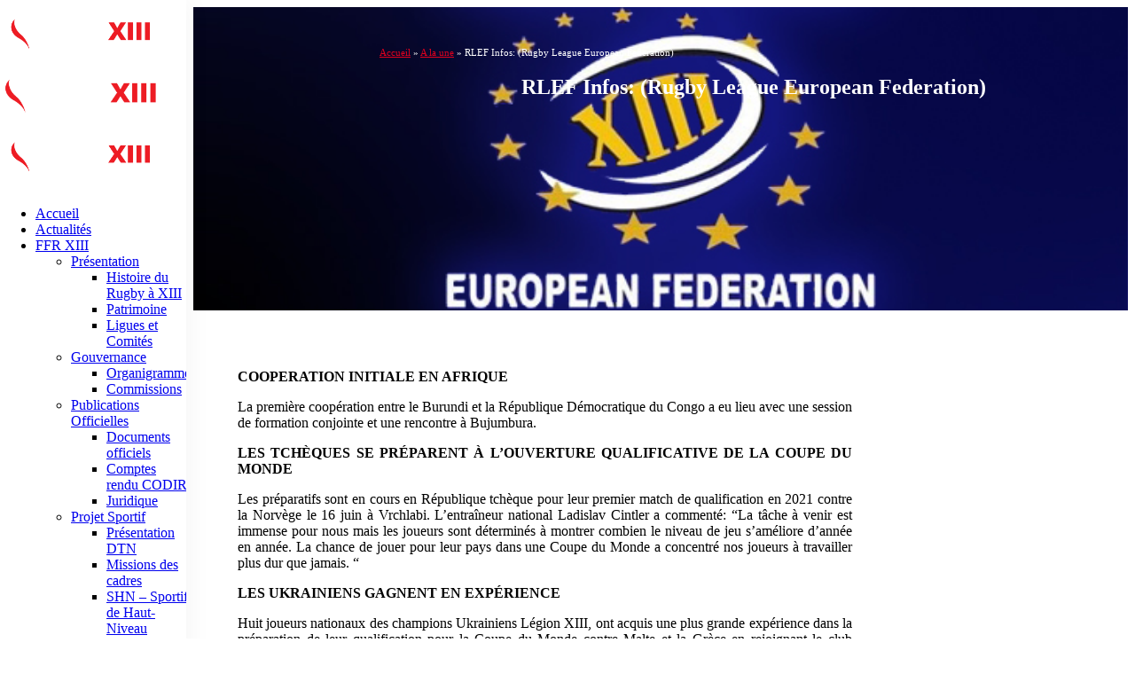

--- FILE ---
content_type: text/html; charset=UTF-8
request_url: https://www.ffr13.fr/rlef-infos-rugby-league-european-federation/
body_size: 47304
content:
	<!DOCTYPE html>
	<html  lang="fr-FR" xmlns:og="http://opengraphprotocol.org/schema/" xmlns:fb="http://www.facebook.com/2008/fbml" prefix="og: https://ogp.me/ns#">
	<head>
		<meta http-equiv="X-UA-Compatible" content="IE=edge" />
		<meta http-equiv="Content-Type" content="text/html; charset=UTF-8" />
		<meta name="viewport" content="width=device-width, initial-scale=1, minimum-scale=1" />

		<link rel="profile" href="https://gmpg.org/xfn/11" />
		<link rel="pingback" href="https://www.ffr13.fr/xmlrpc.php" />
		<style> .store_locator_country{display:none;} .store_locator_tel{display:none;} .store_locator_fax{display:none;} .store_locator_distance{display:none;} .store_locator_mobile{display:none;} .store_locator_company{display:none;} .store_locator_email{display:none;} .store_locator_description{display:none;} .store_locator_get_direction{display:none !important;} .store_locator_call_now{display:none !important;} .store_locator_chat{display:none !important;} .store_locator_visit_website{display:none !important;} .store_locator_show_on_map{display:none !important;} .store_locator_visit_store{display:none !important;} .store_locator_loading{background-color:#FFFFFF;opacity: 0.8;} .store_locator_loading i{color:#000000;} .gm-style-iw, .store_locator_infowindow{max-width: 350px !important; width: 100% !important; max-height: 400px; white-space: nowrap; overflow: auto;}</style>	<style>img:is([sizes="auto" i], [sizes^="auto," i]) { contain-intrinsic-size: 3000px 1500px }</style>
	
<!-- Optimisation des moteurs de recherche par Rank Math PRO - https://rankmath.com/ -->
<title>RLEF Infos: (Rugby League European Federation) - Fédération Française de Rugby à XIII</title>
<meta name="robots" content="follow, index, max-snippet:-1, max-video-preview:-1, max-image-preview:large"/>
<link rel="canonical" href="https://www.ffr13.fr/rlef-infos-rugby-league-european-federation/" />
<meta property="og:locale" content="fr_FR" />
<meta property="og:type" content="article" />
<meta property="og:title" content="RLEF Infos: (Rugby League European Federation) - Fédération Française de Rugby à XIII" />
<meta property="og:description" content="COOPERATION INITIALE EN AFRIQUE La première coopération entre le Burundi et la République Démocratique du Congo a eu lieu avec une session de formation conjointe et une rencontre à Bujumbura. LES TCHÈQUES SE PRÉPARENT À L&#8217;OUVERTURE QUALIFICATIVE DE LA COUPE DU MONDE Les préparatifs sont en cours en République tchèque pour leur premier match de [&hellip;]" />
<meta property="og:url" content="https://www.ffr13.fr/rlef-infos-rugby-league-european-federation/" />
<meta property="og:site_name" content="Fédération Française de Rugby à XIII" />
<meta property="article:publisher" content="https://www.facebook.com/FFRXIII/" />
<meta property="article:author" content="https://www.facebook.com/FFRXIII/" />
<meta property="article:section" content="A la une" />
<meta property="og:image" content="https://www.ffr13.fr/wp-content/uploads/2018/02/rlef.jpg" />
<meta property="og:image:secure_url" content="https://www.ffr13.fr/wp-content/uploads/2018/02/rlef.jpg" />
<meta property="og:image:width" content="600" />
<meta property="og:image:height" content="320" />
<meta property="og:image:alt" content="rlef" />
<meta property="og:image:type" content="image/jpeg" />
<meta property="article:published_time" content="2018-05-03T15:55:24+02:00" />
<meta name="twitter:card" content="summary_large_image" />
<meta name="twitter:title" content="RLEF Infos: (Rugby League European Federation) - Fédération Française de Rugby à XIII" />
<meta name="twitter:description" content="COOPERATION INITIALE EN AFRIQUE La première coopération entre le Burundi et la République Démocratique du Congo a eu lieu avec une session de formation conjointe et une rencontre à Bujumbura. LES TCHÈQUES SE PRÉPARENT À L&#8217;OUVERTURE QUALIFICATIVE DE LA COUPE DU MONDE Les préparatifs sont en cours en République tchèque pour leur premier match de [&hellip;]" />
<meta name="twitter:site" content="@FFRXIII" />
<meta name="twitter:creator" content="@FFRXIII" />
<meta name="twitter:image" content="https://www.ffr13.fr/wp-content/uploads/2018/02/rlef.jpg" />
<meta name="twitter:label1" content="Écrit par" />
<meta name="twitter:data1" content="Hervé Girette" />
<meta name="twitter:label2" content="Temps de lecture" />
<meta name="twitter:data2" content="Moins d’une minute" />
<script type="application/ld+json" class="rank-math-schema-pro">{"@context":"https://schema.org","@graph":[{"@type":"Organization","@id":"https://www.ffr13.fr/#organization","name":"F\u00e9d\u00e9ration Fran\u00e7aise de Rugby \u00e0 XIII","url":"https://www.ffr13.fr","sameAs":["https://www.facebook.com/FFRXIII/","https://twitter.com/FFRXIII","https://www.instagram.com/federation_francaise_rugby13/","https://www.youtube.com/user/FFRXIII"],"logo":{"@type":"ImageObject","@id":"https://www.ffr13.fr/#logo","url":"https://www.ffr13.fr/wp-content/uploads/2018/06/cartevisite.jpg","contentUrl":"https://www.ffr13.fr/wp-content/uploads/2018/06/cartevisite.jpg","caption":"F\u00e9d\u00e9ration Fran\u00e7aise de Rugby \u00e0 XIII","inLanguage":"fr-FR","width":"236","height":"236"}},{"@type":"WebSite","@id":"https://www.ffr13.fr/#website","url":"https://www.ffr13.fr","name":"F\u00e9d\u00e9ration Fran\u00e7aise de Rugby \u00e0 XIII","alternateName":"FFR XIII","publisher":{"@id":"https://www.ffr13.fr/#organization"},"inLanguage":"fr-FR"},{"@type":"ImageObject","@id":"https://www.ffr13.fr/wp-content/uploads/2018/02/rlef.jpg","url":"https://www.ffr13.fr/wp-content/uploads/2018/02/rlef.jpg","width":"600","height":"320","inLanguage":"fr-FR"},{"@type":"BreadcrumbList","@id":"https://www.ffr13.fr/rlef-infos-rugby-league-european-federation/#breadcrumb","itemListElement":[{"@type":"ListItem","position":"1","item":{"@id":"https://www.ffr13.fr","name":"Accueil"}},{"@type":"ListItem","position":"2","item":{"@id":"https://www.ffr13.fr/category/actualite-a-la-une/","name":"A la une"}},{"@type":"ListItem","position":"3","item":{"@id":"https://www.ffr13.fr/rlef-infos-rugby-league-european-federation/","name":"RLEF Infos: (Rugby League European Federation)"}}]},{"@type":"WebPage","@id":"https://www.ffr13.fr/rlef-infos-rugby-league-european-federation/#webpage","url":"https://www.ffr13.fr/rlef-infos-rugby-league-european-federation/","name":"RLEF Infos: (Rugby League European Federation) - F\u00e9d\u00e9ration Fran\u00e7aise de Rugby \u00e0 XIII","datePublished":"2018-05-03T15:55:24+02:00","dateModified":"2018-05-03T15:55:24+02:00","isPartOf":{"@id":"https://www.ffr13.fr/#website"},"primaryImageOfPage":{"@id":"https://www.ffr13.fr/wp-content/uploads/2018/02/rlef.jpg"},"inLanguage":"fr-FR","breadcrumb":{"@id":"https://www.ffr13.fr/rlef-infos-rugby-league-european-federation/#breadcrumb"}},{"@type":"Person","@id":"https://www.ffr13.fr/author/enrique/","name":"Herv\u00e9 Girette","url":"https://www.ffr13.fr/author/enrique/","image":{"@type":"ImageObject","@id":"https://secure.gravatar.com/avatar/7f097f792edf1abc1cf2d0f0408aa473?s=96&amp;d=mm&amp;r=g","url":"https://secure.gravatar.com/avatar/7f097f792edf1abc1cf2d0f0408aa473?s=96&amp;d=mm&amp;r=g","caption":"Herv\u00e9 Girette","inLanguage":"fr-FR"},"sameAs":["https://www.facebook.com/FFRXIII/","https://twitter.com/https://twitter.com/FFRXIII"],"worksFor":{"@id":"https://www.ffr13.fr/#organization"}},{"@type":"BlogPosting","headline":"RLEF Infos: (Rugby League European Federation) - F\u00e9d\u00e9ration Fran\u00e7aise de Rugby \u00e0 XIII","keywords":"rlef","datePublished":"2018-05-03T15:55:24+02:00","dateModified":"2018-05-03T15:55:24+02:00","articleSection":"A la une, Actualit\u00e9 Internationale, Actualit\u00e9 Nationale, Br\u00e8ves, Revue de Presse","author":{"@id":"https://www.ffr13.fr/author/enrique/","name":"Herv\u00e9 Girette"},"publisher":{"@id":"https://www.ffr13.fr/#organization"},"description":"COOPERATION INITIALE EN AFRIQUE","name":"RLEF Infos: (Rugby League European Federation) - F\u00e9d\u00e9ration Fran\u00e7aise de Rugby \u00e0 XIII","@id":"https://www.ffr13.fr/rlef-infos-rugby-league-european-federation/#richSnippet","isPartOf":{"@id":"https://www.ffr13.fr/rlef-infos-rugby-league-european-federation/#webpage"},"image":{"@id":"https://www.ffr13.fr/wp-content/uploads/2018/02/rlef.jpg"},"inLanguage":"fr-FR","mainEntityOfPage":{"@id":"https://www.ffr13.fr/rlef-infos-rugby-league-european-federation/#webpage"}}]}</script>
<!-- /Extension Rank Math WordPress SEO -->

<link rel='dns-prefetch' href='//cdnjs.cloudflare.com' />
<link rel='dns-prefetch' href='//maxcdn.bootstrapcdn.com' />
<link rel='dns-prefetch' href='//maps.googleapis.com' />
<link rel='dns-prefetch' href='//use.fontawesome.com' />
<link rel="alternate" type="application/rss+xml" title="Fédération Française de Rugby à XIII &raquo; Flux" href="https://www.ffr13.fr/feed/" />
<link rel="alternate" type="application/rss+xml" title="Fédération Française de Rugby à XIII &raquo; Flux des commentaires" href="https://www.ffr13.fr/comments/feed/" />
<link rel="alternate" type="application/rss+xml" title="Fédération Française de Rugby à XIII &raquo; RLEF Infos: (Rugby League European Federation) Flux des commentaires" href="https://www.ffr13.fr/rlef-infos-rugby-league-european-federation/feed/" />
<meta property="fb:app_id" content="Your Facebook App ID" /><meta property="og:title" content="RLEF Infos: (Rugby League European Federation)"/><meta property="og:type" content="article"/><meta property="og:url" content="https://www.ffr13.fr/rlef-infos-rugby-league-european-federation/"/><meta property="og:site_name" content="Your Site NAME Goes HERE"/><meta property="og:image" content="https://www.ffr13.fr/wp-content/uploads/2018/02/rlef-300x160.jpg"/>
		<link rel="shortcut icon" href="//www.ffr13.fr/wp-content/uploads/2017/01/cropped-favicon-2017.png" type="image/x-icon" />
				<link rel="apple-touch-icon" href="" />
				<link rel="apple-touch-icon" sizes="120x120" href="" />
				<link rel="apple-touch-icon" sizes="76x76" href="" />
				<link rel="apple-touch-icon" sizes="152x152" href="" />
		<script>
window._wpemojiSettings = {"baseUrl":"https:\/\/s.w.org\/images\/core\/emoji\/15.0.3\/72x72\/","ext":".png","svgUrl":"https:\/\/s.w.org\/images\/core\/emoji\/15.0.3\/svg\/","svgExt":".svg","source":{"wpemoji":"https:\/\/www.ffr13.fr\/wp-includes\/js\/wp-emoji.js?ver=614d869d354edd25d4624ad58f1c04e6","twemoji":"https:\/\/www.ffr13.fr\/wp-includes\/js\/twemoji.js?ver=614d869d354edd25d4624ad58f1c04e6"}};
/**
 * @output wp-includes/js/wp-emoji-loader.js
 */

/**
 * Emoji Settings as exported in PHP via _print_emoji_detection_script().
 * @typedef WPEmojiSettings
 * @type {object}
 * @property {?object} source
 * @property {?string} source.concatemoji
 * @property {?string} source.twemoji
 * @property {?string} source.wpemoji
 * @property {?boolean} DOMReady
 * @property {?Function} readyCallback
 */

/**
 * Support tests.
 * @typedef SupportTests
 * @type {object}
 * @property {?boolean} flag
 * @property {?boolean} emoji
 */

/**
 * IIFE to detect emoji support and load Twemoji if needed.
 *
 * @param {Window} window
 * @param {Document} document
 * @param {WPEmojiSettings} settings
 */
( function wpEmojiLoader( window, document, settings ) {
	if ( typeof Promise === 'undefined' ) {
		return;
	}

	var sessionStorageKey = 'wpEmojiSettingsSupports';
	var tests = [ 'flag', 'emoji' ];

	/**
	 * Checks whether the browser supports offloading to a Worker.
	 *
	 * @since 6.3.0
	 *
	 * @private
	 *
	 * @returns {boolean}
	 */
	function supportsWorkerOffloading() {
		return (
			typeof Worker !== 'undefined' &&
			typeof OffscreenCanvas !== 'undefined' &&
			typeof URL !== 'undefined' &&
			URL.createObjectURL &&
			typeof Blob !== 'undefined'
		);
	}

	/**
	 * @typedef SessionSupportTests
	 * @type {object}
	 * @property {number} timestamp
	 * @property {SupportTests} supportTests
	 */

	/**
	 * Get support tests from session.
	 *
	 * @since 6.3.0
	 *
	 * @private
	 *
	 * @returns {?SupportTests} Support tests, or null if not set or older than 1 week.
	 */
	function getSessionSupportTests() {
		try {
			/** @type {SessionSupportTests} */
			var item = JSON.parse(
				sessionStorage.getItem( sessionStorageKey )
			);
			if (
				typeof item === 'object' &&
				typeof item.timestamp === 'number' &&
				new Date().valueOf() < item.timestamp + 604800 && // Note: Number is a week in seconds.
				typeof item.supportTests === 'object'
			) {
				return item.supportTests;
			}
		} catch ( e ) {}
		return null;
	}

	/**
	 * Persist the supports in session storage.
	 *
	 * @since 6.3.0
	 *
	 * @private
	 *
	 * @param {SupportTests} supportTests Support tests.
	 */
	function setSessionSupportTests( supportTests ) {
		try {
			/** @type {SessionSupportTests} */
			var item = {
				supportTests: supportTests,
				timestamp: new Date().valueOf()
			};

			sessionStorage.setItem(
				sessionStorageKey,
				JSON.stringify( item )
			);
		} catch ( e ) {}
	}

	/**
	 * Checks if two sets of Emoji characters render the same visually.
	 *
	 * This function may be serialized to run in a Worker. Therefore, it cannot refer to variables from the containing
	 * scope. Everything must be passed by parameters.
	 *
	 * @since 4.9.0
	 *
	 * @private
	 *
	 * @param {CanvasRenderingContext2D} context 2D Context.
	 * @param {string} set1 Set of Emoji to test.
	 * @param {string} set2 Set of Emoji to test.
	 *
	 * @return {boolean} True if the two sets render the same.
	 */
	function emojiSetsRenderIdentically( context, set1, set2 ) {
		// Cleanup from previous test.
		context.clearRect( 0, 0, context.canvas.width, context.canvas.height );
		context.fillText( set1, 0, 0 );
		var rendered1 = new Uint32Array(
			context.getImageData(
				0,
				0,
				context.canvas.width,
				context.canvas.height
			).data
		);

		// Cleanup from previous test.
		context.clearRect( 0, 0, context.canvas.width, context.canvas.height );
		context.fillText( set2, 0, 0 );
		var rendered2 = new Uint32Array(
			context.getImageData(
				0,
				0,
				context.canvas.width,
				context.canvas.height
			).data
		);

		return rendered1.every( function ( rendered2Data, index ) {
			return rendered2Data === rendered2[ index ];
		} );
	}

	/**
	 * Determines if the browser properly renders Emoji that Twemoji can supplement.
	 *
	 * This function may be serialized to run in a Worker. Therefore, it cannot refer to variables from the containing
	 * scope. Everything must be passed by parameters.
	 *
	 * @since 4.2.0
	 *
	 * @private
	 *
	 * @param {CanvasRenderingContext2D} context 2D Context.
	 * @param {string} type Whether to test for support of "flag" or "emoji".
	 * @param {Function} emojiSetsRenderIdentically Reference to emojiSetsRenderIdentically function, needed due to minification.
	 *
	 * @return {boolean} True if the browser can render emoji, false if it cannot.
	 */
	function browserSupportsEmoji( context, type, emojiSetsRenderIdentically ) {
		var isIdentical;

		switch ( type ) {
			case 'flag':
				/*
				 * Test for Transgender flag compatibility. Added in Unicode 13.
				 *
				 * To test for support, we try to render it, and compare the rendering to how it would look if
				 * the browser doesn't render it correctly (white flag emoji + transgender symbol).
				 */
				isIdentical = emojiSetsRenderIdentically(
					context,
					'\uD83C\uDFF3\uFE0F\u200D\u26A7\uFE0F', // as a zero-width joiner sequence
					'\uD83C\uDFF3\uFE0F\u200B\u26A7\uFE0F' // separated by a zero-width space
				);

				if ( isIdentical ) {
					return false;
				}

				/*
				 * Test for UN flag compatibility. This is the least supported of the letter locale flags,
				 * so gives us an easy test for full support.
				 *
				 * To test for support, we try to render it, and compare the rendering to how it would look if
				 * the browser doesn't render it correctly ([U] + [N]).
				 */
				isIdentical = emojiSetsRenderIdentically(
					context,
					'\uD83C\uDDFA\uD83C\uDDF3', // as the sequence of two code points
					'\uD83C\uDDFA\u200B\uD83C\uDDF3' // as the two code points separated by a zero-width space
				);

				if ( isIdentical ) {
					return false;
				}

				/*
				 * Test for English flag compatibility. England is a country in the United Kingdom, it
				 * does not have a two letter locale code but rather a five letter sub-division code.
				 *
				 * To test for support, we try to render it, and compare the rendering to how it would look if
				 * the browser doesn't render it correctly (black flag emoji + [G] + [B] + [E] + [N] + [G]).
				 */
				isIdentical = emojiSetsRenderIdentically(
					context,
					// as the flag sequence
					'\uD83C\uDFF4\uDB40\uDC67\uDB40\uDC62\uDB40\uDC65\uDB40\uDC6E\uDB40\uDC67\uDB40\uDC7F',
					// with each code point separated by a zero-width space
					'\uD83C\uDFF4\u200B\uDB40\uDC67\u200B\uDB40\uDC62\u200B\uDB40\uDC65\u200B\uDB40\uDC6E\u200B\uDB40\uDC67\u200B\uDB40\uDC7F'
				);

				return ! isIdentical;
			case 'emoji':
				/*
				 * Four and twenty blackbirds baked in a pie.
				 *
				 * To test for Emoji 15.0 support, try to render a new emoji: Blackbird.
				 *
				 * The Blackbird is a ZWJ sequence combining 🐦 Bird and ⬛ large black square.,
				 *
				 * 0x1F426 (\uD83D\uDC26) == Bird
				 * 0x200D == Zero-Width Joiner (ZWJ) that links the code points for the new emoji or
				 * 0x200B == Zero-Width Space (ZWS) that is rendered for clients not supporting the new emoji.
				 * 0x2B1B == Large Black Square
				 *
				 * When updating this test for future Emoji releases, ensure that individual emoji that make up the
				 * sequence come from older emoji standards.
				 */
				isIdentical = emojiSetsRenderIdentically(
					context,
					'\uD83D\uDC26\u200D\u2B1B', // as the zero-width joiner sequence
					'\uD83D\uDC26\u200B\u2B1B' // separated by a zero-width space
				);

				return ! isIdentical;
		}

		return false;
	}

	/**
	 * Checks emoji support tests.
	 *
	 * This function may be serialized to run in a Worker. Therefore, it cannot refer to variables from the containing
	 * scope. Everything must be passed by parameters.
	 *
	 * @since 6.3.0
	 *
	 * @private
	 *
	 * @param {string[]} tests Tests.
	 * @param {Function} browserSupportsEmoji Reference to browserSupportsEmoji function, needed due to minification.
	 * @param {Function} emojiSetsRenderIdentically Reference to emojiSetsRenderIdentically function, needed due to minification.
	 *
	 * @return {SupportTests} Support tests.
	 */
	function testEmojiSupports( tests, browserSupportsEmoji, emojiSetsRenderIdentically ) {
		var canvas;
		if (
			typeof WorkerGlobalScope !== 'undefined' &&
			self instanceof WorkerGlobalScope
		) {
			canvas = new OffscreenCanvas( 300, 150 ); // Dimensions are default for HTMLCanvasElement.
		} else {
			canvas = document.createElement( 'canvas' );
		}

		var context = canvas.getContext( '2d', { willReadFrequently: true } );

		/*
		 * Chrome on OS X added native emoji rendering in M41. Unfortunately,
		 * it doesn't work when the font is bolder than 500 weight. So, we
		 * check for bold rendering support to avoid invisible emoji in Chrome.
		 */
		context.textBaseline = 'top';
		context.font = '600 32px Arial';

		var supports = {};
		tests.forEach( function ( test ) {
			supports[ test ] = browserSupportsEmoji( context, test, emojiSetsRenderIdentically );
		} );
		return supports;
	}

	/**
	 * Adds a script to the head of the document.
	 *
	 * @ignore
	 *
	 * @since 4.2.0
	 *
	 * @param {string} src The url where the script is located.
	 *
	 * @return {void}
	 */
	function addScript( src ) {
		var script = document.createElement( 'script' );
		script.src = src;
		script.defer = true;
		document.head.appendChild( script );
	}

	settings.supports = {
		everything: true,
		everythingExceptFlag: true
	};

	// Create a promise for DOMContentLoaded since the worker logic may finish after the event has fired.
	var domReadyPromise = new Promise( function ( resolve ) {
		document.addEventListener( 'DOMContentLoaded', resolve, {
			once: true
		} );
	} );

	// Obtain the emoji support from the browser, asynchronously when possible.
	new Promise( function ( resolve ) {
		var supportTests = getSessionSupportTests();
		if ( supportTests ) {
			resolve( supportTests );
			return;
		}

		if ( supportsWorkerOffloading() ) {
			try {
				// Note that the functions are being passed as arguments due to minification.
				var workerScript =
					'postMessage(' +
					testEmojiSupports.toString() +
					'(' +
					[
						JSON.stringify( tests ),
						browserSupportsEmoji.toString(),
						emojiSetsRenderIdentically.toString()
					].join( ',' ) +
					'));';
				var blob = new Blob( [ workerScript ], {
					type: 'text/javascript'
				} );
				var worker = new Worker( URL.createObjectURL( blob ), { name: 'wpTestEmojiSupports' } );
				worker.onmessage = function ( event ) {
					supportTests = event.data;
					setSessionSupportTests( supportTests );
					worker.terminate();
					resolve( supportTests );
				};
				return;
			} catch ( e ) {}
		}

		supportTests = testEmojiSupports( tests, browserSupportsEmoji, emojiSetsRenderIdentically );
		setSessionSupportTests( supportTests );
		resolve( supportTests );
	} )
		// Once the browser emoji support has been obtained from the session, finalize the settings.
		.then( function ( supportTests ) {
			/*
			 * Tests the browser support for flag emojis and other emojis, and adjusts the
			 * support settings accordingly.
			 */
			for ( var test in supportTests ) {
				settings.supports[ test ] = supportTests[ test ];

				settings.supports.everything =
					settings.supports.everything && settings.supports[ test ];

				if ( 'flag' !== test ) {
					settings.supports.everythingExceptFlag =
						settings.supports.everythingExceptFlag &&
						settings.supports[ test ];
				}
			}

			settings.supports.everythingExceptFlag =
				settings.supports.everythingExceptFlag &&
				! settings.supports.flag;

			// Sets DOMReady to false and assigns a ready function to settings.
			settings.DOMReady = false;
			settings.readyCallback = function () {
				settings.DOMReady = true;
			};
		} )
		.then( function () {
			return domReadyPromise;
		} )
		.then( function () {
			// When the browser can not render everything we need to load a polyfill.
			if ( ! settings.supports.everything ) {
				settings.readyCallback();

				var src = settings.source || {};

				if ( src.concatemoji ) {
					addScript( src.concatemoji );
				} else if ( src.wpemoji && src.twemoji ) {
					addScript( src.twemoji );
					addScript( src.wpemoji );
				}
			}
		} );
} )( window, document, window._wpemojiSettings );
</script>
<!-- <link rel='stylesheet' id='sbi_styles-css' href='https://www.ffr13.fr/wp-content/plugins/instagram-feed/css/sbi-styles.css?ver=6.10.0' media='all' /> -->
<link rel="stylesheet" type="text/css" href="//www.ffr13.fr/wp-content/cache/www.ffr13.fr/wpfc-minified/2fvufhup/c8cj7.css" media="all"/>
<style id='wp-emoji-styles-inline-css'>

	img.wp-smiley, img.emoji {
		display: inline !important;
		border: none !important;
		box-shadow: none !important;
		height: 1em !important;
		width: 1em !important;
		margin: 0 0.07em !important;
		vertical-align: -0.1em !important;
		background: none !important;
		padding: 0 !important;
	}
</style>
<!-- <link rel='stylesheet' id='wp-block-library-css' href='https://www.ffr13.fr/wp-includes/css/dist/block-library/style.css?ver=614d869d354edd25d4624ad58f1c04e6' media='all' /> -->
<link rel="stylesheet" type="text/css" href="//www.ffr13.fr/wp-content/cache/www.ffr13.fr/wpfc-minified/1r4nqz5b/c8cj7.css" media="all"/>
<style id='wp-block-library-theme-inline-css'>
.wp-block-audio :where(figcaption){
  color:#555;
  font-size:13px;
  text-align:center;
}
.is-dark-theme .wp-block-audio :where(figcaption){
  color:#ffffffa6;
}

.wp-block-audio{
  margin:0 0 1em;
}

.wp-block-code{
  border:1px solid #ccc;
  border-radius:4px;
  font-family:Menlo,Consolas,monaco,monospace;
  padding:.8em 1em;
}

.wp-block-embed :where(figcaption){
  color:#555;
  font-size:13px;
  text-align:center;
}
.is-dark-theme .wp-block-embed :where(figcaption){
  color:#ffffffa6;
}

.wp-block-embed{
  margin:0 0 1em;
}

.blocks-gallery-caption{
  color:#555;
  font-size:13px;
  text-align:center;
}
.is-dark-theme .blocks-gallery-caption{
  color:#ffffffa6;
}

:root :where(.wp-block-image figcaption){
  color:#555;
  font-size:13px;
  text-align:center;
}
.is-dark-theme :root :where(.wp-block-image figcaption){
  color:#ffffffa6;
}

.wp-block-image{
  margin:0 0 1em;
}

.wp-block-pullquote{
  border-bottom:4px solid;
  border-top:4px solid;
  color:currentColor;
  margin-bottom:1.75em;
}
.wp-block-pullquote cite,.wp-block-pullquote footer,.wp-block-pullquote__citation{
  color:currentColor;
  font-size:.8125em;
  font-style:normal;
  text-transform:uppercase;
}

.wp-block-quote{
  border-left:.25em solid;
  margin:0 0 1.75em;
  padding-left:1em;
}
.wp-block-quote cite,.wp-block-quote footer{
  color:currentColor;
  font-size:.8125em;
  font-style:normal;
  position:relative;
}
.wp-block-quote:where(.has-text-align-right){
  border-left:none;
  border-right:.25em solid;
  padding-left:0;
  padding-right:1em;
}
.wp-block-quote:where(.has-text-align-center){
  border:none;
  padding-left:0;
}
.wp-block-quote.is-large,.wp-block-quote.is-style-large,.wp-block-quote:where(.is-style-plain){
  border:none;
}

.wp-block-search .wp-block-search__label{
  font-weight:700;
}

.wp-block-search__button{
  border:1px solid #ccc;
  padding:.375em .625em;
}

:where(.wp-block-group.has-background){
  padding:1.25em 2.375em;
}

.wp-block-separator.has-css-opacity{
  opacity:.4;
}

.wp-block-separator{
  border:none;
  border-bottom:2px solid;
  margin-left:auto;
  margin-right:auto;
}
.wp-block-separator.has-alpha-channel-opacity{
  opacity:1;
}
.wp-block-separator:not(.is-style-wide):not(.is-style-dots){
  width:100px;
}
.wp-block-separator.has-background:not(.is-style-dots){
  border-bottom:none;
  height:1px;
}
.wp-block-separator.has-background:not(.is-style-wide):not(.is-style-dots){
  height:2px;
}

.wp-block-table{
  margin:0 0 1em;
}
.wp-block-table td,.wp-block-table th{
  word-break:normal;
}
.wp-block-table :where(figcaption){
  color:#555;
  font-size:13px;
  text-align:center;
}
.is-dark-theme .wp-block-table :where(figcaption){
  color:#ffffffa6;
}

.wp-block-video :where(figcaption){
  color:#555;
  font-size:13px;
  text-align:center;
}
.is-dark-theme .wp-block-video :where(figcaption){
  color:#ffffffa6;
}

.wp-block-video{
  margin:0 0 1em;
}

:root :where(.wp-block-template-part.has-background){
  margin-bottom:0;
  margin-top:0;
  padding:1.25em 2.375em;
}
</style>
<style id='rank-math-toc-block-style-inline-css'>
.wp-block-rank-math-toc-block nav ol{counter-reset:item}.wp-block-rank-math-toc-block nav ol li{display:block}.wp-block-rank-math-toc-block nav ol li:before{content:counters(item, ".") ". ";counter-increment:item}

</style>
<style id='rank-math-rich-snippet-style-inline-css'>
/*!
* Plugin:  Rank Math
* URL: https://rankmath.com/wordpress/plugin/seo-suite/
* Name:  rank-math-review-snippet.css
*/@-webkit-keyframes spin{0%{-webkit-transform:rotate(0deg)}100%{-webkit-transform:rotate(-360deg)}}@keyframes spin{0%{-webkit-transform:rotate(0deg)}100%{-webkit-transform:rotate(-360deg)}}@keyframes bounce{from{-webkit-transform:translateY(0px);transform:translateY(0px)}to{-webkit-transform:translateY(-5px);transform:translateY(-5px)}}@-webkit-keyframes bounce{from{-webkit-transform:translateY(0px);transform:translateY(0px)}to{-webkit-transform:translateY(-5px);transform:translateY(-5px)}}@-webkit-keyframes loading{0%{background-size:20% 50% ,20% 50% ,20% 50%}20%{background-size:20% 20% ,20% 50% ,20% 50%}40%{background-size:20% 100%,20% 20% ,20% 50%}60%{background-size:20% 50% ,20% 100%,20% 20%}80%{background-size:20% 50% ,20% 50% ,20% 100%}100%{background-size:20% 50% ,20% 50% ,20% 50%}}@keyframes loading{0%{background-size:20% 50% ,20% 50% ,20% 50%}20%{background-size:20% 20% ,20% 50% ,20% 50%}40%{background-size:20% 100%,20% 20% ,20% 50%}60%{background-size:20% 50% ,20% 100%,20% 20%}80%{background-size:20% 50% ,20% 50% ,20% 100%}100%{background-size:20% 50% ,20% 50% ,20% 50%}}:root{--rankmath-wp-adminbar-height: 0}#rank-math-rich-snippet-wrapper{overflow:hidden}#rank-math-rich-snippet-wrapper h5.rank-math-title{display:block;font-size:18px;line-height:1.4}#rank-math-rich-snippet-wrapper .rank-math-review-image{float:right;max-width:40%;margin-left:15px}#rank-math-rich-snippet-wrapper .rank-math-review-data{margin-bottom:15px}#rank-math-rich-snippet-wrapper .rank-math-total-wrapper{width:100%;padding:0 0 20px 0;float:left;clear:both;position:relative;-webkit-box-sizing:border-box;box-sizing:border-box}#rank-math-rich-snippet-wrapper .rank-math-total-wrapper .rank-math-total{border:0;display:block;margin:0;width:auto;float:left;text-align:left;padding:0;font-size:24px;line-height:1;font-weight:700;-webkit-box-sizing:border-box;box-sizing:border-box;overflow:hidden}#rank-math-rich-snippet-wrapper .rank-math-total-wrapper .rank-math-review-star{float:left;margin-left:15px;margin-top:5px;position:relative;z-index:99;line-height:1}#rank-math-rich-snippet-wrapper .rank-math-total-wrapper .rank-math-review-star .rank-math-review-result-wrapper{display:inline-block;white-space:nowrap;position:relative;color:#e7e7e7}#rank-math-rich-snippet-wrapper .rank-math-total-wrapper .rank-math-review-star .rank-math-review-result-wrapper .rank-math-review-result{position:absolute;top:0;left:0;overflow:hidden;white-space:nowrap;color:#ffbe01}#rank-math-rich-snippet-wrapper .rank-math-total-wrapper .rank-math-review-star .rank-math-review-result-wrapper i{font-size:18px;-webkit-text-stroke-width:1px;font-style:normal;padding:0 2px;line-height:inherit}#rank-math-rich-snippet-wrapper .rank-math-total-wrapper .rank-math-review-star .rank-math-review-result-wrapper i:before{content:"\2605"}body.rtl #rank-math-rich-snippet-wrapper .rank-math-review-image{float:left;margin-left:0;margin-right:15px}body.rtl #rank-math-rich-snippet-wrapper .rank-math-total-wrapper .rank-math-total{float:right}body.rtl #rank-math-rich-snippet-wrapper .rank-math-total-wrapper .rank-math-review-star{float:right;margin-left:0;margin-right:15px}body.rtl #rank-math-rich-snippet-wrapper .rank-math-total-wrapper .rank-math-review-star .rank-math-review-result{left:auto;right:0}@media screen and (max-width: 480px){#rank-math-rich-snippet-wrapper .rank-math-review-image{display:block;max-width:100%;width:100%;text-align:center;margin-right:0}#rank-math-rich-snippet-wrapper .rank-math-review-data{clear:both}}.clear{clear:both}

</style>
<style id='classic-theme-styles-inline-css'>
/**
 * These rules are needed for backwards compatibility.
 * They should match the button element rules in the base theme.json file.
 */
.wp-block-button__link {
	color: #ffffff;
	background-color: #32373c;
	border-radius: 9999px; /* 100% causes an oval, but any explicit but really high value retains the pill shape. */

	/* This needs a low specificity so it won't override the rules from the button element if defined in theme.json. */
	box-shadow: none;
	text-decoration: none;

	/* The extra 2px are added to size solids the same as the outline versions.*/
	padding: calc(0.667em + 2px) calc(1.333em + 2px);

	font-size: 1.125em;
}

.wp-block-file__button {
	background: #32373c;
	color: #ffffff;
	text-decoration: none;
}

</style>
<style id='global-styles-inline-css'>
:root{--wp--preset--aspect-ratio--square: 1;--wp--preset--aspect-ratio--4-3: 4/3;--wp--preset--aspect-ratio--3-4: 3/4;--wp--preset--aspect-ratio--3-2: 3/2;--wp--preset--aspect-ratio--2-3: 2/3;--wp--preset--aspect-ratio--16-9: 16/9;--wp--preset--aspect-ratio--9-16: 9/16;--wp--preset--color--black: #000000;--wp--preset--color--cyan-bluish-gray: #abb8c3;--wp--preset--color--white: #ffffff;--wp--preset--color--pale-pink: #f78da7;--wp--preset--color--vivid-red: #cf2e2e;--wp--preset--color--luminous-vivid-orange: #ff6900;--wp--preset--color--luminous-vivid-amber: #fcb900;--wp--preset--color--light-green-cyan: #7bdcb5;--wp--preset--color--vivid-green-cyan: #00d084;--wp--preset--color--pale-cyan-blue: #8ed1fc;--wp--preset--color--vivid-cyan-blue: #0693e3;--wp--preset--color--vivid-purple: #9b51e0;--wp--preset--color--primary: var(--porto-primary-color);--wp--preset--color--secondary: var(--porto-secondary-color);--wp--preset--color--tertiary: var(--porto-tertiary-color);--wp--preset--color--quaternary: var(--porto-quaternary-color);--wp--preset--color--dark: var(--porto-dark-color);--wp--preset--color--light: var(--porto-light-color);--wp--preset--color--primary-hover: var(--porto-primary-light-5);--wp--preset--gradient--vivid-cyan-blue-to-vivid-purple: linear-gradient(135deg,rgba(6,147,227,1) 0%,rgb(155,81,224) 100%);--wp--preset--gradient--light-green-cyan-to-vivid-green-cyan: linear-gradient(135deg,rgb(122,220,180) 0%,rgb(0,208,130) 100%);--wp--preset--gradient--luminous-vivid-amber-to-luminous-vivid-orange: linear-gradient(135deg,rgba(252,185,0,1) 0%,rgba(255,105,0,1) 100%);--wp--preset--gradient--luminous-vivid-orange-to-vivid-red: linear-gradient(135deg,rgba(255,105,0,1) 0%,rgb(207,46,46) 100%);--wp--preset--gradient--very-light-gray-to-cyan-bluish-gray: linear-gradient(135deg,rgb(238,238,238) 0%,rgb(169,184,195) 100%);--wp--preset--gradient--cool-to-warm-spectrum: linear-gradient(135deg,rgb(74,234,220) 0%,rgb(151,120,209) 20%,rgb(207,42,186) 40%,rgb(238,44,130) 60%,rgb(251,105,98) 80%,rgb(254,248,76) 100%);--wp--preset--gradient--blush-light-purple: linear-gradient(135deg,rgb(255,206,236) 0%,rgb(152,150,240) 100%);--wp--preset--gradient--blush-bordeaux: linear-gradient(135deg,rgb(254,205,165) 0%,rgb(254,45,45) 50%,rgb(107,0,62) 100%);--wp--preset--gradient--luminous-dusk: linear-gradient(135deg,rgb(255,203,112) 0%,rgb(199,81,192) 50%,rgb(65,88,208) 100%);--wp--preset--gradient--pale-ocean: linear-gradient(135deg,rgb(255,245,203) 0%,rgb(182,227,212) 50%,rgb(51,167,181) 100%);--wp--preset--gradient--electric-grass: linear-gradient(135deg,rgb(202,248,128) 0%,rgb(113,206,126) 100%);--wp--preset--gradient--midnight: linear-gradient(135deg,rgb(2,3,129) 0%,rgb(40,116,252) 100%);--wp--preset--font-size--small: 13px;--wp--preset--font-size--medium: 20px;--wp--preset--font-size--large: 36px;--wp--preset--font-size--x-large: 42px;--wp--preset--spacing--20: 0.44rem;--wp--preset--spacing--30: 0.67rem;--wp--preset--spacing--40: 1rem;--wp--preset--spacing--50: 1.5rem;--wp--preset--spacing--60: 2.25rem;--wp--preset--spacing--70: 3.38rem;--wp--preset--spacing--80: 5.06rem;--wp--preset--shadow--natural: 6px 6px 9px rgba(0, 0, 0, 0.2);--wp--preset--shadow--deep: 12px 12px 50px rgba(0, 0, 0, 0.4);--wp--preset--shadow--sharp: 6px 6px 0px rgba(0, 0, 0, 0.2);--wp--preset--shadow--outlined: 6px 6px 0px -3px rgba(255, 255, 255, 1), 6px 6px rgba(0, 0, 0, 1);--wp--preset--shadow--crisp: 6px 6px 0px rgba(0, 0, 0, 1);}:where(.is-layout-flex){gap: 0.5em;}:where(.is-layout-grid){gap: 0.5em;}body .is-layout-flex{display: flex;}.is-layout-flex{flex-wrap: wrap;align-items: center;}.is-layout-flex > :is(*, div){margin: 0;}body .is-layout-grid{display: grid;}.is-layout-grid > :is(*, div){margin: 0;}:where(.wp-block-columns.is-layout-flex){gap: 2em;}:where(.wp-block-columns.is-layout-grid){gap: 2em;}:where(.wp-block-post-template.is-layout-flex){gap: 1.25em;}:where(.wp-block-post-template.is-layout-grid){gap: 1.25em;}.has-black-color{color: var(--wp--preset--color--black) !important;}.has-cyan-bluish-gray-color{color: var(--wp--preset--color--cyan-bluish-gray) !important;}.has-white-color{color: var(--wp--preset--color--white) !important;}.has-pale-pink-color{color: var(--wp--preset--color--pale-pink) !important;}.has-vivid-red-color{color: var(--wp--preset--color--vivid-red) !important;}.has-luminous-vivid-orange-color{color: var(--wp--preset--color--luminous-vivid-orange) !important;}.has-luminous-vivid-amber-color{color: var(--wp--preset--color--luminous-vivid-amber) !important;}.has-light-green-cyan-color{color: var(--wp--preset--color--light-green-cyan) !important;}.has-vivid-green-cyan-color{color: var(--wp--preset--color--vivid-green-cyan) !important;}.has-pale-cyan-blue-color{color: var(--wp--preset--color--pale-cyan-blue) !important;}.has-vivid-cyan-blue-color{color: var(--wp--preset--color--vivid-cyan-blue) !important;}.has-vivid-purple-color{color: var(--wp--preset--color--vivid-purple) !important;}.has-black-background-color{background-color: var(--wp--preset--color--black) !important;}.has-cyan-bluish-gray-background-color{background-color: var(--wp--preset--color--cyan-bluish-gray) !important;}.has-white-background-color{background-color: var(--wp--preset--color--white) !important;}.has-pale-pink-background-color{background-color: var(--wp--preset--color--pale-pink) !important;}.has-vivid-red-background-color{background-color: var(--wp--preset--color--vivid-red) !important;}.has-luminous-vivid-orange-background-color{background-color: var(--wp--preset--color--luminous-vivid-orange) !important;}.has-luminous-vivid-amber-background-color{background-color: var(--wp--preset--color--luminous-vivid-amber) !important;}.has-light-green-cyan-background-color{background-color: var(--wp--preset--color--light-green-cyan) !important;}.has-vivid-green-cyan-background-color{background-color: var(--wp--preset--color--vivid-green-cyan) !important;}.has-pale-cyan-blue-background-color{background-color: var(--wp--preset--color--pale-cyan-blue) !important;}.has-vivid-cyan-blue-background-color{background-color: var(--wp--preset--color--vivid-cyan-blue) !important;}.has-vivid-purple-background-color{background-color: var(--wp--preset--color--vivid-purple) !important;}.has-black-border-color{border-color: var(--wp--preset--color--black) !important;}.has-cyan-bluish-gray-border-color{border-color: var(--wp--preset--color--cyan-bluish-gray) !important;}.has-white-border-color{border-color: var(--wp--preset--color--white) !important;}.has-pale-pink-border-color{border-color: var(--wp--preset--color--pale-pink) !important;}.has-vivid-red-border-color{border-color: var(--wp--preset--color--vivid-red) !important;}.has-luminous-vivid-orange-border-color{border-color: var(--wp--preset--color--luminous-vivid-orange) !important;}.has-luminous-vivid-amber-border-color{border-color: var(--wp--preset--color--luminous-vivid-amber) !important;}.has-light-green-cyan-border-color{border-color: var(--wp--preset--color--light-green-cyan) !important;}.has-vivid-green-cyan-border-color{border-color: var(--wp--preset--color--vivid-green-cyan) !important;}.has-pale-cyan-blue-border-color{border-color: var(--wp--preset--color--pale-cyan-blue) !important;}.has-vivid-cyan-blue-border-color{border-color: var(--wp--preset--color--vivid-cyan-blue) !important;}.has-vivid-purple-border-color{border-color: var(--wp--preset--color--vivid-purple) !important;}.has-vivid-cyan-blue-to-vivid-purple-gradient-background{background: var(--wp--preset--gradient--vivid-cyan-blue-to-vivid-purple) !important;}.has-light-green-cyan-to-vivid-green-cyan-gradient-background{background: var(--wp--preset--gradient--light-green-cyan-to-vivid-green-cyan) !important;}.has-luminous-vivid-amber-to-luminous-vivid-orange-gradient-background{background: var(--wp--preset--gradient--luminous-vivid-amber-to-luminous-vivid-orange) !important;}.has-luminous-vivid-orange-to-vivid-red-gradient-background{background: var(--wp--preset--gradient--luminous-vivid-orange-to-vivid-red) !important;}.has-very-light-gray-to-cyan-bluish-gray-gradient-background{background: var(--wp--preset--gradient--very-light-gray-to-cyan-bluish-gray) !important;}.has-cool-to-warm-spectrum-gradient-background{background: var(--wp--preset--gradient--cool-to-warm-spectrum) !important;}.has-blush-light-purple-gradient-background{background: var(--wp--preset--gradient--blush-light-purple) !important;}.has-blush-bordeaux-gradient-background{background: var(--wp--preset--gradient--blush-bordeaux) !important;}.has-luminous-dusk-gradient-background{background: var(--wp--preset--gradient--luminous-dusk) !important;}.has-pale-ocean-gradient-background{background: var(--wp--preset--gradient--pale-ocean) !important;}.has-electric-grass-gradient-background{background: var(--wp--preset--gradient--electric-grass) !important;}.has-midnight-gradient-background{background: var(--wp--preset--gradient--midnight) !important;}.has-small-font-size{font-size: var(--wp--preset--font-size--small) !important;}.has-medium-font-size{font-size: var(--wp--preset--font-size--medium) !important;}.has-large-font-size{font-size: var(--wp--preset--font-size--large) !important;}.has-x-large-font-size{font-size: var(--wp--preset--font-size--x-large) !important;}
:where(.wp-block-post-template.is-layout-flex){gap: 1.25em;}:where(.wp-block-post-template.is-layout-grid){gap: 1.25em;}
:where(.wp-block-columns.is-layout-flex){gap: 2em;}:where(.wp-block-columns.is-layout-grid){gap: 2em;}
:root :where(.wp-block-pullquote){font-size: 1.5em;line-height: 1.6;}
</style>
<link rel='stylesheet' id='wpdm-font-awesome-css' href='https://use.fontawesome.com/releases/v6.2.0/css/all.css?ver=614d869d354edd25d4624ad58f1c04e6' media='all' />
<!-- <link rel='stylesheet' id='wpdm-front-bootstrap-css' href='https://www.ffr13.fr/wp-content/plugins/download-manager/assets/bootstrap/css/bootstrap.min.css?ver=614d869d354edd25d4624ad58f1c04e6' media='all' /> -->
<!-- <link rel='stylesheet' id='wpdm-front-css' href='https://www.ffr13.fr/wp-content/plugins/download-manager/assets/css/front.css?ver=614d869d354edd25d4624ad58f1c04e6' media='all' /> -->
<!-- <link rel='stylesheet' id='qligg-swiper-css' href='https://www.ffr13.fr/wp-content/plugins/insta-gallery/assets/frontend/swiper/swiper.min.css?ver=4.6.1' media='all' /> -->
<!-- <link rel='stylesheet' id='qligg-frontend-css' href='https://www.ffr13.fr/wp-content/plugins/insta-gallery/build/frontend/css/style.css?ver=4.6.1' media='all' /> -->
<!-- <link rel='stylesheet' id='dashicons-css' href='https://www.ffr13.fr/wp-includes/css/dashicons.css?ver=614d869d354edd25d4624ad58f1c04e6' media='all' /> -->
<!-- <link rel='stylesheet' id='sportspress-general-css' href='//www.ffr13.fr/wp-content/plugins/sportspress-pro/includes/sportspress/assets/css/sportspress.css?ver=2.7.16' media='all' /> -->
<!-- <link rel='stylesheet' id='sportspress-icons-css' href='//www.ffr13.fr/wp-content/plugins/sportspress-pro/includes/sportspress/assets/css/icons.css?ver=2.7' media='all' /> -->
<!-- <link rel='stylesheet' id='sportspress-league-menu-css' href='//www.ffr13.fr/wp-content/plugins/sportspress-pro/includes/sportspress-league-menu/css/sportspress-league-menu.css?ver=2.1.2' media='all' /> -->
<!-- <link rel='stylesheet' id='sportspress-event-statistics-css' href='//www.ffr13.fr/wp-content/plugins/sportspress-pro/includes/sportspress-match-stats/css/sportspress-match-stats.css?ver=2.2' media='all' /> -->
<!-- <link rel='stylesheet' id='sportspress-results-matrix-css' href='//www.ffr13.fr/wp-content/plugins/sportspress-pro/includes/sportspress-results-matrix/css/sportspress-results-matrix.css?ver=2.6.9' media='all' /> -->
<!-- <link rel='stylesheet' id='sportspress-scoreboard-css' href='//www.ffr13.fr/wp-content/plugins/sportspress-pro/includes/sportspress-scoreboard/css/sportspress-scoreboard.css?ver=2.6.11' media='all' /> -->
<!-- <link rel='stylesheet' id='sportspress-scoreboard-ltr-css' href='//www.ffr13.fr/wp-content/plugins/sportspress-pro/includes/sportspress-scoreboard/css/sportspress-scoreboard-ltr.css?ver=2.6.11' media='all' /> -->
<!-- <link rel='stylesheet' id='sportspress-timelines-css' href='//www.ffr13.fr/wp-content/plugins/sportspress-pro/includes/sportspress-timelines/css/sportspress-timelines.css?ver=2.6' media='all' /> -->
<!-- <link rel='stylesheet' id='sportspress-tournaments-css' href='//www.ffr13.fr/wp-content/plugins/sportspress-pro/includes/sportspress-tournaments/css/sportspress-tournaments.css?ver=2.6.21' media='all' /> -->
<!-- <link rel='stylesheet' id='sportspress-tournaments-ltr-css' href='//www.ffr13.fr/wp-content/plugins/sportspress-pro/includes/sportspress-tournaments/css/sportspress-tournaments-ltr.css?ver=2.6.21' media='all' /> -->
<!-- <link rel='stylesheet' id='jquery-bracket-css' href='//www.ffr13.fr/wp-content/plugins/sportspress-pro/includes/sportspress-tournaments/css/jquery.bracket.min.css?ver=0.11.0' media='all' /> -->
<!-- <link rel='stylesheet' id='sportspress-twitter-css' href='//www.ffr13.fr/wp-content/plugins/sportspress-pro/includes/sportspress-twitter/css/sportspress-twitter.css?ver=2.1.2' media='all' /> -->
<!-- <link rel='stylesheet' id='wordpress-store-locator-css' href='https://www.ffr13.fr/wp-content/plugins/wordpress-store-locator/public/css/wordpress-store-locator-public.css?ver=2.2.3' media='all' /> -->
<!-- <link rel='stylesheet' id='wordpress-store-locator-bootstrap-css' href='https://www.ffr13.fr/wp-content/plugins/wordpress-store-locator/public/vendor/bootstrap/bootstrap.min.css?ver=2.2.3' media='all' /> -->
<link rel="stylesheet" type="text/css" href="//www.ffr13.fr/wp-content/cache/www.ffr13.fr/wpfc-minified/rq85nb9/c8cj7.css" media="all"/>
<link rel='stylesheet' id='font-awesome-store-locator-css' href='https://cdnjs.cloudflare.com/ajax/libs/font-awesome/5.14.0/css/all.min.css?ver=5.14.0' media='all' />
<!-- <link rel='stylesheet' id='jet-elements-css' href='https://www.ffr13.fr/wp-content/plugins/jet-elements/assets/css/jet-elements.css?ver=2.6.7' media='all' /> -->
<!-- <link rel='stylesheet' id='jet-elements-skin-css' href='https://www.ffr13.fr/wp-content/plugins/jet-elements/assets/css/jet-elements-skin.css?ver=2.6.7' media='all' /> -->
<!-- <link rel='stylesheet' id='elementor-icons-css' href='https://www.ffr13.fr/wp-content/plugins/elementor/assets/lib/eicons/css/elementor-icons.css?ver=5.20.0' media='all' /> -->
<!-- <link rel='stylesheet' id='elementor-frontend-legacy-css' href='https://www.ffr13.fr/wp-content/uploads/elementor/css/custom-frontend-legacy.css?ver=3.14.1' media='all' /> -->
<!-- <link rel='stylesheet' id='elementor-frontend-css' href='https://www.ffr13.fr/wp-content/uploads/elementor/css/custom-frontend.css?ver=1750774654' media='all' /> -->
<link rel="stylesheet" type="text/css" href="//www.ffr13.fr/wp-content/cache/www.ffr13.fr/wpfc-minified/9arr75o5/c8cj7.css" media="all"/>
<style id='elementor-frontend-inline-css'>
.elementor-91977 .elementor-element.elementor-element-105a919:not(.elementor-motion-effects-element-type-background), .elementor-91977 .elementor-element.elementor-element-105a919 > .elementor-motion-effects-container > .elementor-motion-effects-layer{background-image:url("https://www.ffr13.fr/wp-content/uploads/2018/02/rlef.jpg");}
</style>
<!-- <link rel='stylesheet' id='swiper-css' href='https://www.ffr13.fr/wp-content/plugins/elementor/assets/lib/swiper/css/swiper.css?ver=5.3.6' media='all' /> -->
<link rel="stylesheet" type="text/css" href="//www.ffr13.fr/wp-content/cache/www.ffr13.fr/wpfc-minified/7ngzqhy1/c8cj7.css" media="all"/>
<link rel='stylesheet' id='elementor-post-88558-css' href='https://www.ffr13.fr/wp-content/uploads/elementor/css/post-88558.css?ver=1750774654' media='all' />
<!-- <link rel='stylesheet' id='elementor-pro-css' href='https://www.ffr13.fr/wp-content/uploads/elementor/css/custom-pro-frontend.css?ver=1750774654' media='all' /> -->
<!-- <link rel='stylesheet' id='bootstrap-css' href='https://www.ffr13.fr/wp-content/uploads/porto_styles/bootstrap.css?ver=7.3.2' media='all' /> -->
<!-- <link rel='stylesheet' id='resultats-css' href='https://www.ffr13.fr/wp-content/plugins/pack-ffr13/assets/css/resultats.css?ver=614d869d354edd25d4624ad58f1c04e6' media='all' /> -->
<!-- <link rel='stylesheet' id='classement-css' href='https://www.ffr13.fr/wp-content/plugins/pack-ffr13/assets/css/classement.css?ver=614d869d354edd25d4624ad58f1c04e6' media='all' /> -->
<!-- <link rel='stylesheet' id='fiche-css' href='https://www.ffr13.fr/wp-content/plugins/pack-ffr13/assets/css/structure.css?ver=614d869d354edd25d4624ad58f1c04e6' media='all' /> -->
<!-- <link rel='stylesheet' id='joueur-css' href='https://www.ffr13.fr/wp-content/plugins/pack-ffr13/assets/css/joueur.css?ver=614d869d354edd25d4624ad58f1c04e6' media='all' /> -->
<!-- <link rel='stylesheet' id='font-awesome-5-all-css' href='https://www.ffr13.fr/wp-content/plugins/elementor/assets/lib/font-awesome/css/all.css?ver=3.14.1' media='all' /> -->
<!-- <link rel='stylesheet' id='font-awesome-4-shim-css' href='https://www.ffr13.fr/wp-content/plugins/elementor/assets/lib/font-awesome/css/v4-shims.css?ver=3.14.1' media='all' /> -->
<!-- <link rel='stylesheet' id='sbistyles-css' href='https://www.ffr13.fr/wp-content/plugins/instagram-feed/css/sbi-styles.min.css?ver=6.10.0' media='all' /> -->
<link rel="stylesheet" type="text/css" href="//www.ffr13.fr/wp-content/cache/www.ffr13.fr/wpfc-minified/etikxhva/c8cj7.css" media="all"/>
<link rel='stylesheet' id='elementor-post-89857-css' href='https://www.ffr13.fr/wp-content/uploads/elementor/css/post-89857.css?ver=1750774654' media='all' />
<link rel='stylesheet' id='elementor-post-91977-css' href='https://www.ffr13.fr/wp-content/uploads/elementor/css/post-91977.css?ver=1750774654' media='all' />
<!-- <link rel='stylesheet' id='eael-general-css' href='https://www.ffr13.fr/wp-content/plugins/essential-addons-for-elementor-lite/assets/front-end/css/view/general.min.css?ver=6.2.4' media='all' /> -->
<!-- <link rel='stylesheet' id='porto-css-vars-css' href='https://www.ffr13.fr/wp-content/uploads/porto_styles/theme_css_vars.css?ver=7.3.2' media='all' /> -->
<!-- <link rel='stylesheet' id='porto-plugins-css' href='https://www.ffr13.fr/wp-content/themes/porto/css/plugins_optimized.css?ver=7.3.2' media='all' /> -->
<!-- <link rel='stylesheet' id='porto-theme-css' href='https://www.ffr13.fr/wp-content/themes/porto/css/theme.css?ver=7.3.2' media='all' /> -->
<!-- <link rel='stylesheet' id='porto-theme-member-css' href='https://www.ffr13.fr/wp-content/themes/porto/css/theme_member.css?ver=7.3.2' media='all' /> -->
<!-- <link rel='stylesheet' id='porto-theme-event-css' href='https://www.ffr13.fr/wp-content/themes/porto/css/theme_event.css?ver=7.3.2' media='all' /> -->
<!-- <link rel='stylesheet' id='porto-shortcodes-css' href='https://www.ffr13.fr/wp-content/uploads/porto_styles/shortcodes.css?ver=7.3.2' media='all' /> -->
<!-- <link rel='stylesheet' id='porto-theme-elementor-css' href='https://www.ffr13.fr/wp-content/themes/porto/css/theme_elementor.css?ver=7.3.2' media='all' /> -->
<!-- <link rel='stylesheet' id='porto-theme-radius-css' href='https://www.ffr13.fr/wp-content/themes/porto/css/theme_radius.css?ver=7.3.2' media='all' /> -->
<!-- <link rel='stylesheet' id='porto-dynamic-style-css' href='https://www.ffr13.fr/wp-content/uploads/porto_styles/dynamic_style.css?ver=7.3.2' media='all' /> -->
<!-- <link rel='stylesheet' id='porto-type-builder-css' href='https://www.ffr13.fr/wp-content/plugins/porto-functionality/builders/assets/type-builder.css?ver=3.3.2' media='all' /> -->
<!-- <link rel='stylesheet' id='porto-style-css' href='https://www.ffr13.fr/wp-content/themes/porto/style.css?ver=7.3.2' media='all' /> -->
<link rel="stylesheet" type="text/css" href="//www.ffr13.fr/wp-content/cache/www.ffr13.fr/wpfc-minified/1rs4wl4c/c8cju.css" media="all"/>
<style id='porto-style-inline-css'>
.side-header-narrow-bar-logo{max-width:180px}@media (min-width:992px){}body{--porto-side-header-width:210px}@media (min-width:992px){.header-side-nav.pin-wrapper{position:absolute;top:0;left:0;right:auto;max-width:var( --porto-side-header-width );padding-left:0 !important;padding-right:0 !important}.header-wrapper #header{display:flex;flex-direction:column;z-index:1110;width:100%;padding-bottom:0;background-color:#fff;box-shadow:0 0 30px rgba(0,0,0,0.05)}#header .header-main{display:flex;height:100%}.page-wrapper.side-nav .page-top.fixed-pos{position:fixed;z-index:1001;width:100%;box-shadow:0 1px 0 0 rgba(0,0,0,.1)}#header.sticky-header .header-main.sticky{position:static}.page-wrapper.side-nav > *{padding-left:var( --porto-side-header-width );padding-right:0}#header .header-main{overflow-x:hidden;overflow-y:auto;-webkit-overflow-scrolling:touch;scroll-behavior:smooth}.header-builder-p .side-menu-accordion{overflow-x:auto;overflow-y:auto;-webkit-overflow-scrolling:touch;scroll-behavior:smooth}#header .header-main::-webkit-scrollbar,.header-builder-p .side-menu-accordion::-webkit-scrollbar,#header .side-menu-slide ul.sub-menu::-webkit-scrollbar{width:5px}#header .header-main::-webkit-scrollbar-thumb,.header-builder-p .side-menu-accordion::-webkit-scrollbar-thumb,#header .side-menu-slide ul.sub-menu::-webkit-scrollbar-thumb{border-radius:0;background:rgba(204,204,204,0.5)}#header .sidebar-menu li.menu-item > .arrow{top:5px}#header .sidebar-menu > li.menu-item > .arrow{top:6px}#header .sidebar-menu li.menu-item:hover > .arrow{right:5px}}@media (min-width:992px){#header.fixed-bottom{position:fixed;bottom:0;top:auto}}#header .sidebar-menu .popup:before{border-right-color:#111f4f}.page-top .sort-source{position:static;text-align:center;margin-top:5px;border-width:0}.page-top ul.breadcrumb{-ms-flex-pack:center;justify-content:center}.page-top .page-title{font-weight:700}@media (min-width:1500px){.left-sidebar.col-lg-3,.right-sidebar.col-lg-3{width:20%}.main-content.col-lg-9{width:80%}.main-content.col-lg-6{width:60%}}#header.sticky-header .main-menu > li.menu-item:hover > a,#header.sticky-header .main-menu > li.menu-item.active:hover > a,#header.sticky-header .main-menu > li.menu-custom-content:hover a{color:#358ccb}#header.sticky-header .main-menu > li.menu-item.active > a,#header.sticky-header .main-menu > li.menu-custom-content.active a{color:#e0001e}.side-menu-slide li.menu-item>a{text-align:left}
</style>
<!-- <link rel='stylesheet' id='styles-child-css' href='https://www.ffr13.fr/wp-content/themes/ffr13-2021/style.css?ver=614d869d354edd25d4624ad58f1c04e6' media='all' /> -->
<!-- <link rel='stylesheet' id='sportspress-css' href='https://www.ffr13.fr/wp-content/themes/ffr13-2021/assets/css/sportspress.css?ver=614d869d354edd25d4624ad58f1c04e6' media='all' /> -->
<link rel="stylesheet" type="text/css" href="//www.ffr13.fr/wp-content/cache/www.ffr13.fr/wpfc-minified/dr7opssw/c8cj7.css" media="all"/>
<link rel='stylesheet' id='google-fonts-1-css' href='https://fonts.googleapis.com/css?family=Roboto%3A100%2C100italic%2C200%2C200italic%2C300%2C300italic%2C400%2C400italic%2C500%2C500italic%2C600%2C600italic%2C700%2C700italic%2C800%2C800italic%2C900%2C900italic%7CRoboto+Slab%3A100%2C100italic%2C200%2C200italic%2C300%2C300italic%2C400%2C400italic%2C500%2C500italic%2C600%2C600italic%2C700%2C700italic%2C800%2C800italic%2C900%2C900italic&#038;display=auto&#038;ver=6.7.4' media='all' />
<link rel="preconnect" href="https://fonts.gstatic.com/" crossorigin><style type="text/css"></style><script id="cookie-law-info-js-extra">
var _ckyConfig = {"_ipData":[],"_assetsURL":"https:\/\/www.ffr13.fr\/wp-content\/plugins\/cookie-law-info\/lite\/frontend\/images\/","_publicURL":"https:\/\/www.ffr13.fr","_expiry":"365","_categories":[{"name":"N\u00e9cessaire","slug":"necessary","isNecessary":true,"ccpaDoNotSell":true,"cookies":[],"active":true,"defaultConsent":{"gdpr":true,"ccpa":true}},{"name":"Fonctionnelle","slug":"functional","isNecessary":false,"ccpaDoNotSell":true,"cookies":[],"active":true,"defaultConsent":{"gdpr":false,"ccpa":false}},{"name":"Analytique","slug":"analytics","isNecessary":false,"ccpaDoNotSell":true,"cookies":[],"active":true,"defaultConsent":{"gdpr":false,"ccpa":false}},{"name":"Performance","slug":"performance","isNecessary":false,"ccpaDoNotSell":true,"cookies":[],"active":true,"defaultConsent":{"gdpr":false,"ccpa":false}},{"name":"Publicit\u00e9","slug":"advertisement","isNecessary":false,"ccpaDoNotSell":true,"cookies":[],"active":true,"defaultConsent":{"gdpr":false,"ccpa":false}}],"_activeLaw":"gdpr","_rootDomain":"","_block":"1","_showBanner":"1","_bannerConfig":{"settings":{"type":"box","preferenceCenterType":"popup","position":"bottom-right","applicableLaw":"gdpr"},"behaviours":{"reloadBannerOnAccept":false,"loadAnalyticsByDefault":false,"animations":{"onLoad":"animate","onHide":"sticky"}},"config":{"revisitConsent":{"status":true,"tag":"revisit-consent","position":"bottom-left","meta":{"url":"#"},"styles":{"background-color":"#0056A7"},"elements":{"title":{"type":"text","tag":"revisit-consent-title","status":true,"styles":{"color":"#0056a7"}}}},"preferenceCenter":{"toggle":{"status":true,"tag":"detail-category-toggle","type":"toggle","states":{"active":{"styles":{"background-color":"#1863DC"}},"inactive":{"styles":{"background-color":"#D0D5D2"}}}}},"categoryPreview":{"status":false,"toggle":{"status":true,"tag":"detail-category-preview-toggle","type":"toggle","states":{"active":{"styles":{"background-color":"#1863DC"}},"inactive":{"styles":{"background-color":"#D0D5D2"}}}}},"videoPlaceholder":{"status":true,"styles":{"background-color":"#000000","border-color":"#000000","color":"#ffffff"}},"readMore":{"status":false,"tag":"readmore-button","type":"link","meta":{"noFollow":true,"newTab":true},"styles":{"color":"#1863DC","background-color":"transparent","border-color":"transparent"}},"auditTable":{"status":true},"optOption":{"status":true,"toggle":{"status":true,"tag":"optout-option-toggle","type":"toggle","states":{"active":{"styles":{"background-color":"#1863dc"}},"inactive":{"styles":{"background-color":"#FFFFFF"}}}}}}},"_version":"3.2.8","_logConsent":"1","_tags":[{"tag":"accept-button","styles":{"color":"#FFFFFF","background-color":"#1863DC","border-color":"#1863DC"}},{"tag":"reject-button","styles":{"color":"#1863DC","background-color":"transparent","border-color":"#1863DC"}},{"tag":"settings-button","styles":{"color":"#1863DC","background-color":"transparent","border-color":"#1863DC"}},{"tag":"readmore-button","styles":{"color":"#1863DC","background-color":"transparent","border-color":"transparent"}},{"tag":"donotsell-button","styles":{"color":"#1863DC","background-color":"transparent","border-color":"transparent"}},{"tag":"accept-button","styles":{"color":"#FFFFFF","background-color":"#1863DC","border-color":"#1863DC"}},{"tag":"revisit-consent","styles":{"background-color":"#0056A7"}}],"_shortCodes":[{"key":"cky_readmore","content":"<a href=\"#\" class=\"cky-policy\" aria-label=\"Politique relative aux cookies\" target=\"_blank\" rel=\"noopener\" data-cky-tag=\"readmore-button\">Politique relative aux cookies<\/a>","tag":"readmore-button","status":false,"attributes":{"rel":"nofollow","target":"_blank"}},{"key":"cky_show_desc","content":"<button class=\"cky-show-desc-btn\" data-cky-tag=\"show-desc-button\" aria-label=\"Afficher plus\">Afficher plus<\/button>","tag":"show-desc-button","status":true,"attributes":[]},{"key":"cky_hide_desc","content":"<button class=\"cky-show-desc-btn\" data-cky-tag=\"hide-desc-button\" aria-label=\"Afficher moins\">Afficher moins<\/button>","tag":"hide-desc-button","status":true,"attributes":[]},{"key":"cky_category_toggle_label","content":"[cky_{{status}}_category_label] [cky_preference_{{category_slug}}_title]","tag":"","status":true,"attributes":[]},{"key":"cky_enable_category_label","content":"Activer","tag":"","status":true,"attributes":[]},{"key":"cky_disable_category_label","content":"D\u00e9sactiver","tag":"","status":true,"attributes":[]},{"key":"cky_video_placeholder","content":"<div class=\"video-placeholder-normal\" data-cky-tag=\"video-placeholder\" id=\"[UNIQUEID]\"><p class=\"video-placeholder-text-normal\" data-cky-tag=\"placeholder-title\">Veuillez accepter le consentement des cookies<\/p><\/div>","tag":"","status":true,"attributes":[]},{"key":"cky_enable_optout_label","content":"Activer","tag":"","status":true,"attributes":[]},{"key":"cky_disable_optout_label","content":"D\u00e9sactiver","tag":"","status":true,"attributes":[]},{"key":"cky_optout_toggle_label","content":"[cky_{{status}}_optout_label] [cky_optout_option_title]","tag":"","status":true,"attributes":[]},{"key":"cky_optout_option_title","content":"Ne pas vendre ou partager mes informations personnelles","tag":"","status":true,"attributes":[]},{"key":"cky_optout_close_label","content":"Fermer","tag":"","status":true,"attributes":[]}],"_rtl":"","_language":"fr","_providersToBlock":[]};
var _ckyStyles = {"css":".cky-overlay{background: #000000; opacity: 0.4; position: fixed; top: 0; left: 0; width: 100%; height: 100%; z-index: 99999999;}.cky-hide{display: none;}.cky-btn-revisit-wrapper{display: flex; align-items: center; justify-content: center; background: #0056a7; width: 45px; height: 45px; border-radius: 50%; position: fixed; z-index: 999999; cursor: pointer;}.cky-revisit-bottom-left{bottom: 15px; left: 15px;}.cky-revisit-bottom-right{bottom: 15px; right: 15px;}.cky-btn-revisit-wrapper .cky-btn-revisit{display: flex; align-items: center; justify-content: center; background: none; border: none; cursor: pointer; position: relative; margin: 0; padding: 0;}.cky-btn-revisit-wrapper .cky-btn-revisit img{max-width: fit-content; margin: 0; height: 30px; width: 30px;}.cky-revisit-bottom-left:hover::before{content: attr(data-tooltip); position: absolute; background: #4e4b66; color: #ffffff; left: calc(100% + 7px); font-size: 12px; line-height: 16px; width: max-content; padding: 4px 8px; border-radius: 4px;}.cky-revisit-bottom-left:hover::after{position: absolute; content: \"\"; border: 5px solid transparent; left: calc(100% + 2px); border-left-width: 0; border-right-color: #4e4b66;}.cky-revisit-bottom-right:hover::before{content: attr(data-tooltip); position: absolute; background: #4e4b66; color: #ffffff; right: calc(100% + 7px); font-size: 12px; line-height: 16px; width: max-content; padding: 4px 8px; border-radius: 4px;}.cky-revisit-bottom-right:hover::after{position: absolute; content: \"\"; border: 5px solid transparent; right: calc(100% + 2px); border-right-width: 0; border-left-color: #4e4b66;}.cky-revisit-hide{display: none;}.cky-consent-container{position: fixed; width: 440px; box-sizing: border-box; z-index: 9999999; border-radius: 6px;}.cky-consent-container .cky-consent-bar{background: #ffffff; border: 1px solid; padding: 20px 26px; box-shadow: 0 -1px 10px 0 #acabab4d; border-radius: 6px;}.cky-box-bottom-left{bottom: 40px; left: 40px;}.cky-box-bottom-right{bottom: 40px; right: 40px;}.cky-box-top-left{top: 40px; left: 40px;}.cky-box-top-right{top: 40px; right: 40px;}.cky-custom-brand-logo-wrapper .cky-custom-brand-logo{width: 100px; height: auto; margin: 0 0 12px 0;}.cky-notice .cky-title{color: #212121; font-weight: 700; font-size: 18px; line-height: 24px; margin: 0 0 12px 0;}.cky-notice-des *,.cky-preference-content-wrapper *,.cky-accordion-header-des *,.cky-gpc-wrapper .cky-gpc-desc *{font-size: 14px;}.cky-notice-des{color: #212121; font-size: 14px; line-height: 24px; font-weight: 400;}.cky-notice-des img{height: 25px; width: 25px;}.cky-consent-bar .cky-notice-des p,.cky-gpc-wrapper .cky-gpc-desc p,.cky-preference-body-wrapper .cky-preference-content-wrapper p,.cky-accordion-header-wrapper .cky-accordion-header-des p,.cky-cookie-des-table li div:last-child p{color: inherit; margin-top: 0; overflow-wrap: break-word;}.cky-notice-des P:last-child,.cky-preference-content-wrapper p:last-child,.cky-cookie-des-table li div:last-child p:last-child,.cky-gpc-wrapper .cky-gpc-desc p:last-child{margin-bottom: 0;}.cky-notice-des a.cky-policy,.cky-notice-des button.cky-policy{font-size: 14px; color: #1863dc; white-space: nowrap; cursor: pointer; background: transparent; border: 1px solid; text-decoration: underline;}.cky-notice-des button.cky-policy{padding: 0;}.cky-notice-des a.cky-policy:focus-visible,.cky-notice-des button.cky-policy:focus-visible,.cky-preference-content-wrapper .cky-show-desc-btn:focus-visible,.cky-accordion-header .cky-accordion-btn:focus-visible,.cky-preference-header .cky-btn-close:focus-visible,.cky-switch input[type=\"checkbox\"]:focus-visible,.cky-footer-wrapper a:focus-visible,.cky-btn:focus-visible{outline: 2px solid #1863dc; outline-offset: 2px;}.cky-btn:focus:not(:focus-visible),.cky-accordion-header .cky-accordion-btn:focus:not(:focus-visible),.cky-preference-content-wrapper .cky-show-desc-btn:focus:not(:focus-visible),.cky-btn-revisit-wrapper .cky-btn-revisit:focus:not(:focus-visible),.cky-preference-header .cky-btn-close:focus:not(:focus-visible),.cky-consent-bar .cky-banner-btn-close:focus:not(:focus-visible){outline: 0;}button.cky-show-desc-btn:not(:hover):not(:active){color: #1863dc; background: transparent;}button.cky-accordion-btn:not(:hover):not(:active),button.cky-banner-btn-close:not(:hover):not(:active),button.cky-btn-revisit:not(:hover):not(:active),button.cky-btn-close:not(:hover):not(:active){background: transparent;}.cky-consent-bar button:hover,.cky-modal.cky-modal-open button:hover,.cky-consent-bar button:focus,.cky-modal.cky-modal-open button:focus{text-decoration: none;}.cky-notice-btn-wrapper{display: flex; justify-content: flex-start; align-items: center; flex-wrap: wrap; margin-top: 16px;}.cky-notice-btn-wrapper .cky-btn{text-shadow: none; box-shadow: none;}.cky-btn{flex: auto; max-width: 100%; font-size: 14px; font-family: inherit; line-height: 24px; padding: 8px; font-weight: 500; margin: 0 8px 0 0; border-radius: 2px; cursor: pointer; text-align: center; text-transform: none; min-height: 0;}.cky-btn:hover{opacity: 0.8;}.cky-btn-customize{color: #1863dc; background: transparent; border: 2px solid #1863dc;}.cky-btn-reject{color: #1863dc; background: transparent; border: 2px solid #1863dc;}.cky-btn-accept{background: #1863dc; color: #ffffff; border: 2px solid #1863dc;}.cky-btn:last-child{margin-right: 0;}@media (max-width: 576px){.cky-box-bottom-left{bottom: 0; left: 0;}.cky-box-bottom-right{bottom: 0; right: 0;}.cky-box-top-left{top: 0; left: 0;}.cky-box-top-right{top: 0; right: 0;}}@media (max-width: 440px){.cky-box-bottom-left, .cky-box-bottom-right, .cky-box-top-left, .cky-box-top-right{width: 100%; max-width: 100%;}.cky-consent-container .cky-consent-bar{padding: 20px 0;}.cky-custom-brand-logo-wrapper, .cky-notice .cky-title, .cky-notice-des, .cky-notice-btn-wrapper{padding: 0 24px;}.cky-notice-des{max-height: 40vh; overflow-y: scroll;}.cky-notice-btn-wrapper{flex-direction: column; margin-top: 0;}.cky-btn{width: 100%; margin: 10px 0 0 0;}.cky-notice-btn-wrapper .cky-btn-customize{order: 2;}.cky-notice-btn-wrapper .cky-btn-reject{order: 3;}.cky-notice-btn-wrapper .cky-btn-accept{order: 1; margin-top: 16px;}}@media (max-width: 352px){.cky-notice .cky-title{font-size: 16px;}.cky-notice-des *{font-size: 12px;}.cky-notice-des, .cky-btn{font-size: 12px;}}.cky-modal.cky-modal-open{display: flex; visibility: visible; -webkit-transform: translate(-50%, -50%); -moz-transform: translate(-50%, -50%); -ms-transform: translate(-50%, -50%); -o-transform: translate(-50%, -50%); transform: translate(-50%, -50%); top: 50%; left: 50%; transition: all 1s ease;}.cky-modal{box-shadow: 0 32px 68px rgba(0, 0, 0, 0.3); margin: 0 auto; position: fixed; max-width: 100%; background: #ffffff; top: 50%; box-sizing: border-box; border-radius: 6px; z-index: 999999999; color: #212121; -webkit-transform: translate(-50%, 100%); -moz-transform: translate(-50%, 100%); -ms-transform: translate(-50%, 100%); -o-transform: translate(-50%, 100%); transform: translate(-50%, 100%); visibility: hidden; transition: all 0s ease;}.cky-preference-center{max-height: 79vh; overflow: hidden; width: 845px; overflow: hidden; flex: 1 1 0; display: flex; flex-direction: column; border-radius: 6px;}.cky-preference-header{display: flex; align-items: center; justify-content: space-between; padding: 22px 24px; border-bottom: 1px solid;}.cky-preference-header .cky-preference-title{font-size: 18px; font-weight: 700; line-height: 24px;}.cky-preference-header .cky-btn-close{margin: 0; cursor: pointer; vertical-align: middle; padding: 0; background: none; border: none; width: auto; height: auto; min-height: 0; line-height: 0; text-shadow: none; box-shadow: none;}.cky-preference-header .cky-btn-close img{margin: 0; height: 10px; width: 10px;}.cky-preference-body-wrapper{padding: 0 24px; flex: 1; overflow: auto; box-sizing: border-box;}.cky-preference-content-wrapper,.cky-gpc-wrapper .cky-gpc-desc{font-size: 14px; line-height: 24px; font-weight: 400; padding: 12px 0;}.cky-preference-content-wrapper{border-bottom: 1px solid;}.cky-preference-content-wrapper img{height: 25px; width: 25px;}.cky-preference-content-wrapper .cky-show-desc-btn{font-size: 14px; font-family: inherit; color: #1863dc; text-decoration: none; line-height: 24px; padding: 0; margin: 0; white-space: nowrap; cursor: pointer; background: transparent; border-color: transparent; text-transform: none; min-height: 0; text-shadow: none; box-shadow: none;}.cky-accordion-wrapper{margin-bottom: 10px;}.cky-accordion{border-bottom: 1px solid;}.cky-accordion:last-child{border-bottom: none;}.cky-accordion .cky-accordion-item{display: flex; margin-top: 10px;}.cky-accordion .cky-accordion-body{display: none;}.cky-accordion.cky-accordion-active .cky-accordion-body{display: block; padding: 0 22px; margin-bottom: 16px;}.cky-accordion-header-wrapper{cursor: pointer; width: 100%;}.cky-accordion-item .cky-accordion-header{display: flex; justify-content: space-between; align-items: center;}.cky-accordion-header .cky-accordion-btn{font-size: 16px; font-family: inherit; color: #212121; line-height: 24px; background: none; border: none; font-weight: 700; padding: 0; margin: 0; cursor: pointer; text-transform: none; min-height: 0; text-shadow: none; box-shadow: none;}.cky-accordion-header .cky-always-active{color: #008000; font-weight: 600; line-height: 24px; font-size: 14px;}.cky-accordion-header-des{font-size: 14px; line-height: 24px; margin: 10px 0 16px 0;}.cky-accordion-chevron{margin-right: 22px; position: relative; cursor: pointer;}.cky-accordion-chevron-hide{display: none;}.cky-accordion .cky-accordion-chevron i::before{content: \"\"; position: absolute; border-right: 1.4px solid; border-bottom: 1.4px solid; border-color: inherit; height: 6px; width: 6px; -webkit-transform: rotate(-45deg); -moz-transform: rotate(-45deg); -ms-transform: rotate(-45deg); -o-transform: rotate(-45deg); transform: rotate(-45deg); transition: all 0.2s ease-in-out; top: 8px;}.cky-accordion.cky-accordion-active .cky-accordion-chevron i::before{-webkit-transform: rotate(45deg); -moz-transform: rotate(45deg); -ms-transform: rotate(45deg); -o-transform: rotate(45deg); transform: rotate(45deg);}.cky-audit-table{background: #f4f4f4; border-radius: 6px;}.cky-audit-table .cky-empty-cookies-text{color: inherit; font-size: 12px; line-height: 24px; margin: 0; padding: 10px;}.cky-audit-table .cky-cookie-des-table{font-size: 12px; line-height: 24px; font-weight: normal; padding: 15px 10px; border-bottom: 1px solid; border-bottom-color: inherit; margin: 0;}.cky-audit-table .cky-cookie-des-table:last-child{border-bottom: none;}.cky-audit-table .cky-cookie-des-table li{list-style-type: none; display: flex; padding: 3px 0;}.cky-audit-table .cky-cookie-des-table li:first-child{padding-top: 0;}.cky-cookie-des-table li div:first-child{width: 100px; font-weight: 600; word-break: break-word; word-wrap: break-word;}.cky-cookie-des-table li div:last-child{flex: 1; word-break: break-word; word-wrap: break-word; margin-left: 8px;}.cky-footer-shadow{display: block; width: 100%; height: 40px; background: linear-gradient(180deg, rgba(255, 255, 255, 0) 0%, #ffffff 100%); position: absolute; bottom: calc(100% - 1px);}.cky-footer-wrapper{position: relative;}.cky-prefrence-btn-wrapper{display: flex; flex-wrap: wrap; align-items: center; justify-content: center; padding: 22px 24px; border-top: 1px solid;}.cky-prefrence-btn-wrapper .cky-btn{flex: auto; max-width: 100%; text-shadow: none; box-shadow: none;}.cky-btn-preferences{color: #1863dc; background: transparent; border: 2px solid #1863dc;}.cky-preference-header,.cky-preference-body-wrapper,.cky-preference-content-wrapper,.cky-accordion-wrapper,.cky-accordion,.cky-accordion-wrapper,.cky-footer-wrapper,.cky-prefrence-btn-wrapper{border-color: inherit;}@media (max-width: 845px){.cky-modal{max-width: calc(100% - 16px);}}@media (max-width: 576px){.cky-modal{max-width: 100%;}.cky-preference-center{max-height: 100vh;}.cky-prefrence-btn-wrapper{flex-direction: column;}.cky-accordion.cky-accordion-active .cky-accordion-body{padding-right: 0;}.cky-prefrence-btn-wrapper .cky-btn{width: 100%; margin: 10px 0 0 0;}.cky-prefrence-btn-wrapper .cky-btn-reject{order: 3;}.cky-prefrence-btn-wrapper .cky-btn-accept{order: 1; margin-top: 0;}.cky-prefrence-btn-wrapper .cky-btn-preferences{order: 2;}}@media (max-width: 425px){.cky-accordion-chevron{margin-right: 15px;}.cky-notice-btn-wrapper{margin-top: 0;}.cky-accordion.cky-accordion-active .cky-accordion-body{padding: 0 15px;}}@media (max-width: 352px){.cky-preference-header .cky-preference-title{font-size: 16px;}.cky-preference-header{padding: 16px 24px;}.cky-preference-content-wrapper *, .cky-accordion-header-des *{font-size: 12px;}.cky-preference-content-wrapper, .cky-preference-content-wrapper .cky-show-more, .cky-accordion-header .cky-always-active, .cky-accordion-header-des, .cky-preference-content-wrapper .cky-show-desc-btn, .cky-notice-des a.cky-policy{font-size: 12px;}.cky-accordion-header .cky-accordion-btn{font-size: 14px;}}.cky-switch{display: flex;}.cky-switch input[type=\"checkbox\"]{position: relative; width: 44px; height: 24px; margin: 0; background: #d0d5d2; -webkit-appearance: none; border-radius: 50px; cursor: pointer; outline: 0; border: none; top: 0;}.cky-switch input[type=\"checkbox\"]:checked{background: #1863dc;}.cky-switch input[type=\"checkbox\"]:before{position: absolute; content: \"\"; height: 20px; width: 20px; left: 2px; bottom: 2px; border-radius: 50%; background-color: white; -webkit-transition: 0.4s; transition: 0.4s; margin: 0;}.cky-switch input[type=\"checkbox\"]:after{display: none;}.cky-switch input[type=\"checkbox\"]:checked:before{-webkit-transform: translateX(20px); -ms-transform: translateX(20px); transform: translateX(20px);}@media (max-width: 425px){.cky-switch input[type=\"checkbox\"]{width: 38px; height: 21px;}.cky-switch input[type=\"checkbox\"]:before{height: 17px; width: 17px;}.cky-switch input[type=\"checkbox\"]:checked:before{-webkit-transform: translateX(17px); -ms-transform: translateX(17px); transform: translateX(17px);}}.cky-consent-bar .cky-banner-btn-close{position: absolute; right: 9px; top: 5px; background: none; border: none; cursor: pointer; padding: 0; margin: 0; min-height: 0; line-height: 0; height: auto; width: auto; text-shadow: none; box-shadow: none;}.cky-consent-bar .cky-banner-btn-close img{height: 9px; width: 9px; margin: 0;}.cky-notice-group{font-size: 14px; line-height: 24px; font-weight: 400; color: #212121;}.cky-notice-btn-wrapper .cky-btn-do-not-sell{font-size: 14px; line-height: 24px; padding: 6px 0; margin: 0; font-weight: 500; background: none; border-radius: 2px; border: none; cursor: pointer; text-align: left; color: #1863dc; background: transparent; border-color: transparent; box-shadow: none; text-shadow: none;}.cky-consent-bar .cky-banner-btn-close:focus-visible,.cky-notice-btn-wrapper .cky-btn-do-not-sell:focus-visible,.cky-opt-out-btn-wrapper .cky-btn:focus-visible,.cky-opt-out-checkbox-wrapper input[type=\"checkbox\"].cky-opt-out-checkbox:focus-visible{outline: 2px solid #1863dc; outline-offset: 2px;}@media (max-width: 440px){.cky-consent-container{width: 100%;}}@media (max-width: 352px){.cky-notice-des a.cky-policy, .cky-notice-btn-wrapper .cky-btn-do-not-sell{font-size: 12px;}}.cky-opt-out-wrapper{padding: 12px 0;}.cky-opt-out-wrapper .cky-opt-out-checkbox-wrapper{display: flex; align-items: center;}.cky-opt-out-checkbox-wrapper .cky-opt-out-checkbox-label{font-size: 16px; font-weight: 700; line-height: 24px; margin: 0 0 0 12px; cursor: pointer;}.cky-opt-out-checkbox-wrapper input[type=\"checkbox\"].cky-opt-out-checkbox{background-color: #ffffff; border: 1px solid black; width: 20px; height: 18.5px; margin: 0; -webkit-appearance: none; position: relative; display: flex; align-items: center; justify-content: center; border-radius: 2px; cursor: pointer;}.cky-opt-out-checkbox-wrapper input[type=\"checkbox\"].cky-opt-out-checkbox:checked{background-color: #1863dc; border: none;}.cky-opt-out-checkbox-wrapper input[type=\"checkbox\"].cky-opt-out-checkbox:checked::after{left: 6px; bottom: 4px; width: 7px; height: 13px; border: solid #ffffff; border-width: 0 3px 3px 0; border-radius: 2px; -webkit-transform: rotate(45deg); -ms-transform: rotate(45deg); transform: rotate(45deg); content: \"\"; position: absolute; box-sizing: border-box;}.cky-opt-out-checkbox-wrapper.cky-disabled .cky-opt-out-checkbox-label,.cky-opt-out-checkbox-wrapper.cky-disabled input[type=\"checkbox\"].cky-opt-out-checkbox{cursor: no-drop;}.cky-gpc-wrapper{margin: 0 0 0 32px;}.cky-footer-wrapper .cky-opt-out-btn-wrapper{display: flex; flex-wrap: wrap; align-items: center; justify-content: center; padding: 22px 24px;}.cky-opt-out-btn-wrapper .cky-btn{flex: auto; max-width: 100%; text-shadow: none; box-shadow: none;}.cky-opt-out-btn-wrapper .cky-btn-cancel{border: 1px solid #dedfe0; background: transparent; color: #858585;}.cky-opt-out-btn-wrapper .cky-btn-confirm{background: #1863dc; color: #ffffff; border: 1px solid #1863dc;}@media (max-width: 352px){.cky-opt-out-checkbox-wrapper .cky-opt-out-checkbox-label{font-size: 14px;}.cky-gpc-wrapper .cky-gpc-desc, .cky-gpc-wrapper .cky-gpc-desc *{font-size: 12px;}.cky-opt-out-checkbox-wrapper input[type=\"checkbox\"].cky-opt-out-checkbox{width: 16px; height: 16px;}.cky-opt-out-checkbox-wrapper input[type=\"checkbox\"].cky-opt-out-checkbox:checked::after{left: 5px; bottom: 4px; width: 3px; height: 9px;}.cky-gpc-wrapper{margin: 0 0 0 28px;}}.video-placeholder-youtube{background-size: 100% 100%; background-position: center; background-repeat: no-repeat; background-color: #b2b0b059; position: relative; display: flex; align-items: center; justify-content: center; max-width: 100%;}.video-placeholder-text-youtube{text-align: center; align-items: center; padding: 10px 16px; background-color: #000000cc; color: #ffffff; border: 1px solid; border-radius: 2px; cursor: pointer;}.video-placeholder-normal{background-image: url(\"\/wp-content\/plugins\/cookie-law-info\/lite\/frontend\/images\/placeholder.svg\"); background-size: 80px; background-position: center; background-repeat: no-repeat; background-color: #b2b0b059; position: relative; display: flex; align-items: flex-end; justify-content: center; max-width: 100%;}.video-placeholder-text-normal{align-items: center; padding: 10px 16px; text-align: center; border: 1px solid; border-radius: 2px; cursor: pointer;}.cky-rtl{direction: rtl; text-align: right;}.cky-rtl .cky-banner-btn-close{left: 9px; right: auto;}.cky-rtl .cky-notice-btn-wrapper .cky-btn:last-child{margin-right: 8px;}.cky-rtl .cky-notice-btn-wrapper .cky-btn:first-child{margin-right: 0;}.cky-rtl .cky-notice-btn-wrapper{margin-left: 0; margin-right: 15px;}.cky-rtl .cky-prefrence-btn-wrapper .cky-btn{margin-right: 8px;}.cky-rtl .cky-prefrence-btn-wrapper .cky-btn:first-child{margin-right: 0;}.cky-rtl .cky-accordion .cky-accordion-chevron i::before{border: none; border-left: 1.4px solid; border-top: 1.4px solid; left: 12px;}.cky-rtl .cky-accordion.cky-accordion-active .cky-accordion-chevron i::before{-webkit-transform: rotate(-135deg); -moz-transform: rotate(-135deg); -ms-transform: rotate(-135deg); -o-transform: rotate(-135deg); transform: rotate(-135deg);}@media (max-width: 768px){.cky-rtl .cky-notice-btn-wrapper{margin-right: 0;}}@media (max-width: 576px){.cky-rtl .cky-notice-btn-wrapper .cky-btn:last-child{margin-right: 0;}.cky-rtl .cky-prefrence-btn-wrapper .cky-btn{margin-right: 0;}.cky-rtl .cky-accordion.cky-accordion-active .cky-accordion-body{padding: 0 22px 0 0;}}@media (max-width: 425px){.cky-rtl .cky-accordion.cky-accordion-active .cky-accordion-body{padding: 0 15px 0 0;}}.cky-rtl .cky-opt-out-btn-wrapper .cky-btn{margin-right: 12px;}.cky-rtl .cky-opt-out-btn-wrapper .cky-btn:first-child{margin-right: 0;}.cky-rtl .cky-opt-out-checkbox-wrapper .cky-opt-out-checkbox-label{margin: 0 12px 0 0;}"};
</script>
<script src='//www.ffr13.fr/wp-content/cache/www.ffr13.fr/wpfc-minified/2puqeyrg/c8cj7.js' type="text/javascript"></script>
<!-- <script src="https://www.ffr13.fr/wp-content/plugins/cookie-law-info/lite/frontend/js/script.js?ver=3.2.8" id="cookie-law-info-js"></script> -->
<!-- <script src="https://www.ffr13.fr/wp-content/plugins/pack-ffr13/assets/js/scripts.js?ver=614d869d354edd25d4624ad58f1c04e6" id="results-js-js"></script> -->
<!-- <script src="https://www.ffr13.fr/wp-includes/js/jquery/jquery.js?ver=3.7.1" id="jquery-core-js"></script> -->
<!-- <script src="https://www.ffr13.fr/wp-includes/js/jquery/jquery-migrate.js?ver=3.4.1" id="jquery-migrate-js"></script> -->
<!-- <script src="https://www.ffr13.fr/wp-content/plugins/download-manager/assets/bootstrap/js/bootstrap.bundle.min.js?ver=614d869d354edd25d4624ad58f1c04e6" id="wpdm-front-bootstrap-js"></script> -->
<script id="wpdm-frontjs-js-extra">
var wpdm_url = {"home":"https:\/\/www.ffr13.fr\/","site":"https:\/\/www.ffr13.fr\/","ajax":"https:\/\/www.ffr13.fr\/wp-admin\/admin-ajax.php"};
var wpdm_js = {"spinner":"<i class=\"fas fa-sun fa-spin\"><\/i>","client_id":"4b2803d2cf925933715161e00988f5d6"};
var wpdm_strings = {"pass_var":"Mot de passe v\u00e9rifi\u00e9\u00a0!","pass_var_q":"Veuillez cliquer sur le bouton suivant pour commencer le t\u00e9l\u00e9chargement.","start_dl":"Commencer le t\u00e9l\u00e9chargement"};
</script>
<script src='//www.ffr13.fr/wp-content/cache/www.ffr13.fr/wpfc-minified/3267ptjv/c8cj7.js' type="text/javascript"></script>
<!-- <script src="https://www.ffr13.fr/wp-content/plugins/download-manager/assets/js/front.js?ver=6.5.1" id="wpdm-frontjs-js"></script> -->
<!-- <script src="https://www.ffr13.fr/wp-content/plugins/sportspress-pro/includes/sportspress-facebook/js/sportspress-facebook-sdk.js?ver=2.11" id="sportspress-facebook-sdk-js"></script> -->
<!-- <script src="https://www.ffr13.fr/wp-content/plugins/sportspress-pro/includes/sportspress-tournaments/js/jquery.bracket.min.js?ver=0.11.0" id="jquery-bracket-js"></script> -->
<!-- <script src="https://www.ffr13.fr/wp-content/plugins/elementor/assets/lib/font-awesome/js/v4-shims.js?ver=3.14.1" id="font-awesome-4-shim-js"></script> -->
<link rel="https://api.w.org/" href="https://www.ffr13.fr/wp-json/" /><link rel="alternate" title="JSON" type="application/json" href="https://www.ffr13.fr/wp-json/wp/v2/posts/76621" /><link rel="EditURI" type="application/rsd+xml" title="RSD" href="https://www.ffr13.fr/xmlrpc.php?rsd" />
<link rel="alternate" title="oEmbed (JSON)" type="application/json+oembed" href="https://www.ffr13.fr/wp-json/oembed/1.0/embed?url=https%3A%2F%2Fwww.ffr13.fr%2Frlef-infos-rugby-league-european-federation%2F" />
<link rel="alternate" title="oEmbed (XML)" type="text/xml+oembed" href="https://www.ffr13.fr/wp-json/oembed/1.0/embed?url=https%3A%2F%2Fwww.ffr13.fr%2Frlef-infos-rugby-league-european-federation%2F&#038;format=xml" />
<style id="cky-style-inline">[data-cky-tag]{visibility:hidden;}</style><style type='text/css'>
				iframe.pvfw-pdf-viewer-frame{
					border: 0px;
				}</style>    <!-- Global site tag (gtag.js) - Google Analytics -->
<script async src="https://www.googletagmanager.com/gtag/js?id=UA-42742590-1"></script>
<script>
  window.dataLayer = window.dataLayer || [];
  function gtag(){dataLayer.push(arguments);}
  gtag('js', new Date());

  gtag('config', 'UA-42742590-1');
</script>
<meta name="facebook-domain-verification" content="o83hvw1qgof7pebojnra2h4gawlug6" />
		<script type="text/javascript" id="webfont-queue">
		WebFontConfig = {
			google: { families: [ 'Verdana%2C+Geneva%2C+sans-serif:400,500,600,700','Source+Sans+Pro:400,700','Montserrat:400,500,600,700,800','Work+Sans:400,700','Open+Sans:400,600,700' ] }
		};
		(function(d) {
			var wf = d.createElement('script'), s = d.scripts[d.scripts.length - 1];
			wf.src = 'https://www.ffr13.fr/wp-content/themes/porto/js/libs/webfont.js';
			wf.async = true;
			s.parentNode.insertBefore(wf, s);
		})(document);</script>
		<meta name="generator" content="Elementor 3.14.1; features: e_optimized_assets_loading, a11y_improvements, additional_custom_breakpoints; settings: css_print_method-external, google_font-enabled, font_display-auto">
<link rel="icon" href="https://www.ffr13.fr/wp-content/uploads/2017/01/cropped-favicon-2017-32x32.png" sizes="32x32" />
<link rel="icon" href="https://www.ffr13.fr/wp-content/uploads/2017/01/cropped-favicon-2017-192x192.png" sizes="192x192" />
<link rel="apple-touch-icon" href="https://www.ffr13.fr/wp-content/uploads/2017/01/cropped-favicon-2017-180x180.png" />
<meta name="msapplication-TileImage" content="https://www.ffr13.fr/wp-content/uploads/2017/01/cropped-favicon-2017-270x270.png" />
<meta name="generator" content="WordPress Download Manager 6.5.1" />
		        <style>
            /* WPDM Link Template Styles */
        </style>
		        <style>

            :root {
                --color-primary: #358ccb;
                --color-primary-rgb: 53, 140, 203;
                --color-primary-hover: #e0001e;
                --color-primary-active: #e0001e;
                --color-secondary: #6c757d;
                --color-secondary-rgb: 108, 117, 125;
                --color-secondary-hover: #6c757d;
                --color-secondary-active: #6c757d;
                --color-success: #18ce0f;
                --color-success-rgb: 24, 206, 15;
                --color-success-hover: #18ce0f;
                --color-success-active: #18ce0f;
                --color-info: #2CA8FF;
                --color-info-rgb: 44, 168, 255;
                --color-info-hover: #2CA8FF;
                --color-info-active: #2CA8FF;
                --color-warning: #FFB236;
                --color-warning-rgb: 255, 178, 54;
                --color-warning-hover: #FFB236;
                --color-warning-active: #FFB236;
                --color-danger: #ff5062;
                --color-danger-rgb: 255, 80, 98;
                --color-danger-hover: #ff5062;
                --color-danger-active: #ff5062;
                --color-green: #30b570;
                --color-blue: #0073ff;
                --color-purple: #8557D3;
                --color-red: #ff5062;
                --color-muted: rgba(69, 89, 122, 0.6);
                --wpdm-font: "Rubik", -apple-system, BlinkMacSystemFont, "Segoe UI", Roboto, Helvetica, Arial, sans-serif, "Apple Color Emoji", "Segoe UI Emoji", "Segoe UI Symbol";
            }

            .wpdm-download-link.btn.btn-primary {
                border-radius: 4px;
            }


        </style>
		        <script>
            function wpdm_rest_url(request) {
                return "https://www.ffr13.fr/wp-json/wpdm/" + request;
            }
        </script>
			</head>
	<body data-rsssl=1 class="post-template-default single single-post postid-76621 single-format-standard wp-embed-responsive porto-rounded porto-breadcrumbs-bb full blog-1 body-side elementor-default elementor-template-full-width elementor-kit-88558 elementor-page-91977">
	
	<div class="page-wrapper side-nav"><!-- page wrapper -->
		
											<!-- header wrapper -->
				<div class="header-wrapper header-side-nav side-nav-wrap pin-wrapper">
										

	<header data-plugin-sticky data-plugin-options="{&quot;hasWrap&quot;: true, &quot;autoInit&quot;: true, &quot;minWidth&quot;: 992, &quot;containerSelector&quot;: &quot;.page-wrapper&quot;,&quot;autoFit&quot;:true, &quot;paddingOffsetTop&quot;: 0}" id="header" class="header-builder header-side sticky-menu-header">
	
	<div class="header-top header-has-center header-has-not-center-sm hidden-for-sm"><div class="header-row container"><div class="header-col header-center hidden-for-sm">
	<div class="logo">
	<a href="https://www.ffr13.fr/" title="Fédération Française de Rugby à XIII - Le Site Officiel de la FFR XIII"  rel="home">
		<img class="img-responsive sticky-logo sticky-retina-logo" width="180" src="//www.ffr13.fr/wp-content/uploads/2013/08/logo-FFRXIII-2017-03-transparent.png" alt="Fédération Française de Rugby à XIII" /><img class="img-responsive standard-logo" width="180" src="//www.ffr13.fr/wp-content/uploads/2021/03/logo-ffr13-blanc-web-horizontal.png" alt="Fédération Française de Rugby à XIII" /><img class="img-responsive retina-logo" width="180" src="//www.ffr13.fr/wp-content/uploads/2013/08/cropped-logo-FFRXIII-2017-03-transparent.png" alt="Fédération Française de Rugby à XIII" />	</a>
	</div>
	</div></div></div><div class="header-main header-has-center header-has-center-sm"><div class="header-row container"><div class="header-col header-center hidden-for-sm"><ul id="menu-menu-principal" class="sidebar-menu side-menu-slide"><li id="nav-menu-item-96099" class="menu-item menu-item-type-post_type menu-item-object-page menu-item-home  narrow "><a href="https://www.ffr13.fr/">Accueil</a></li>
<li id="nav-menu-item-96100" class="menu-item menu-item-type-post_type menu-item-object-page  narrow "><a href="https://www.ffr13.fr/actualites/">Actualités</a></li>
<li id="nav-menu-item-96124" class="menu-item menu-item-type-post_type menu-item-object-page menu-item-has-children  has-sub narrow "><a href="https://www.ffr13.fr/federation/">FFR XIII</a><span class="arrow"></span>
<div class="popup"><div class="inner" style=""><ul class="sub-menu porto-narrow-sub-menu">
	<li id="nav-menu-item-96144" class="menu-item menu-item-type-custom menu-item-object-custom menu-item-has-children  sub" data-cols="1"><a href="#">Présentation</a>
	<ul class="sub-menu">
		<li id="nav-menu-item-96155" class="menu-item menu-item-type-post_type menu-item-object-page "><a href="https://www.ffr13.fr/histoire-du-rugby-13/">Histoire du Rugby à XIII</a></li>
		<li id="nav-menu-item-96128" class="menu-item menu-item-type-post_type menu-item-object-page "><a href="https://www.ffr13.fr/federation/patrimoine/">Patrimoine</a></li>
		<li id="nav-menu-item-96154" class="menu-item menu-item-type-post_type menu-item-object-page "><a href="https://www.ffr13.fr/federation/ligues-et-comites/">Ligues et Comités</a></li>
	</ul>
</li>
	<li id="nav-menu-item-96145" class="menu-item menu-item-type-custom menu-item-object-custom menu-item-has-children  sub" data-cols="1"><a href="#">Gouvernance</a>
	<ul class="sub-menu">
		<li id="nav-menu-item-96130" class="menu-item menu-item-type-post_type menu-item-object-page "><a href="https://www.ffr13.fr/federation/bureau-federal/">Organigramme</a></li>
		<li id="nav-menu-item-96132" class="menu-item menu-item-type-post_type menu-item-object-page "><a href="https://www.ffr13.fr/federation/les-commissions-de-la-ffr-xiii/">Commissions</a></li>
	</ul>
</li>
	<li id="nav-menu-item-96146" class="menu-item menu-item-type-custom menu-item-object-custom menu-item-has-children  sub" data-cols="1"><a href="#">Publications Officielles</a>
	<ul class="sub-menu">
		<li id="nav-menu-item-96150" class="menu-item menu-item-type-post_type menu-item-object-page "><a href="https://www.ffr13.fr/federation/documents-officiels/">Documents officiels</a></li>
		<li id="nav-menu-item-96151" class="menu-item menu-item-type-post_type menu-item-object-page "><a href="https://www.ffr13.fr/federation/comite-directeur/">Comptes rendu CODIR</a></li>
		<li id="nav-menu-item-96133" class="menu-item menu-item-type-post_type menu-item-object-page "><a href="https://www.ffr13.fr/federation/juridique/">Juridique</a></li>
	</ul>
</li>
	<li id="nav-menu-item-96147" class="menu-item menu-item-type-custom menu-item-object-custom menu-item-has-children  sub" data-cols="1"><a href="#">Projet Sportif</a>
	<ul class="sub-menu">
		<li id="nav-menu-item-96137" class="menu-item menu-item-type-post_type menu-item-object-page "><a href="https://www.ffr13.fr/federation/dtn/">Présentation DTN</a></li>
		<li id="nav-menu-item-96131" class="menu-item menu-item-type-post_type menu-item-object-page "><a href="https://www.ffr13.fr/federation/dtn/missions-des-cadres-detat/">Missions des cadres</a></li>
		<li id="nav-menu-item-118612" class="menu-item menu-item-type-post_type menu-item-object-page "><a href="https://www.ffr13.fr/federation/shn-sportif-de-haut-niveau/">SHN – Sportif de Haut-Niveau</a></li>
	</ul>
</li>
	<li id="nav-menu-item-113046" class="menu-item menu-item-type-post_type menu-item-object-page " data-cols="1"><a href="https://www.ffr13.fr/dopage/">Dopage</a></li>
	<li id="nav-menu-item-113349" class="menu-item menu-item-type-post_type menu-item-object-page " data-cols="1"><a href="https://www.ffr13.fr/lutte-contre-les-violences/">Violences</a></li>
	<li id="nav-menu-item-110458" class="menu-item menu-item-type-post_type menu-item-object-page " data-cols="1"><a href="https://www.ffr13.fr/scolaire/">Scolaire</a></li>
	<li id="nav-menu-item-96149" class="menu-item menu-item-type-post_type menu-item-object-page " data-cols="1"><a href="https://www.ffr13.fr/federation/partenaires/">Partenaires</a></li>
	<li id="nav-menu-item-96148" class="menu-item menu-item-type-post_type menu-item-object-page " data-cols="1"><a href="https://www.ffr13.fr/espace-presse/">Espace Presse</a></li>
	<li id="nav-menu-item-96156" class="menu-item menu-item-type-post_type menu-item-object-page " data-cols="1"><a href="https://www.ffr13.fr/contact/">Contact</a></li>
</ul></div></div>
</li>
<li id="nav-menu-item-96102" class="menu-item menu-item-type-post_type menu-item-object-page menu-item-has-children  has-sub narrow "><a href="https://www.ffr13.fr/equipes-de-france/">Équipes de France</a><span class="arrow"></span>
<div class="popup"><div class="inner" style=""><ul class="sub-menu porto-narrow-sub-menu">
	<li id="nav-menu-item-96106" class="menu-item menu-item-type-post_type menu-item-object-page " data-cols="1"><a href="https://www.ffr13.fr/equipes-de-france/13-de-france/">XIII de France</a></li>
	<li id="nav-menu-item-96104" class="menu-item menu-item-type-post_type menu-item-object-page " data-cols="1"><a href="https://www.ffr13.fr/equipes-de-france/13-de-france-feminin/">XIII de France Féminin</a></li>
	<li id="nav-menu-item-96105" class="menu-item menu-item-type-post_type menu-item-object-page " data-cols="1"><a href="https://www.ffr13.fr/equipes-de-france/13-de-france-fauteuil/">XIII de France Fauteuil</a></li>
	<li id="nav-menu-item-96103" class="menu-item menu-item-type-post_type menu-item-object-page " data-cols="1"><a href="https://www.ffr13.fr/equipes-de-france/13-de-france-u19/">XIII de France U19</a></li>
</ul></div></div>
</li>
<li id="nav-menu-item-96101" class="menu-item menu-item-type-post_type menu-item-object-page  narrow "><a href="https://www.ffr13.fr/competitions/">Compétitions</a></li>
<li id="nav-menu-item-96111" class="menu-item menu-item-type-custom menu-item-object-custom menu-item-has-children  has-sub narrow "><a href="#">Vie des clubs</a><span class="arrow"></span>
<div class="popup"><div class="inner" style=""><ul class="sub-menu porto-narrow-sub-menu">
	<li id="nav-menu-item-104350" class="menu-item menu-item-type-post_type menu-item-object-page " data-cols="1"><a href="https://www.ffr13.fr/mode-emploi-licence/">Prendre ma licence</a></li>
	<li id="nav-menu-item-111684" class="menu-item menu-item-type-post_type menu-item-object-page " data-cols="1"><a href="https://www.ffr13.fr/regles-du-jeu-a-lecole-de-rugby/">Règles du jeu EDR</a></li>
	<li id="nav-menu-item-117838" class="menu-item menu-item-type-post_type menu-item-object-page " data-cols="1"><a href="https://www.ffr13.fr/regles-du-rugby-a-xiii/">Règles du Rugby à XIII</a></li>
	<li id="nav-menu-item-96112" class="menu-item menu-item-type-post_type menu-item-object-page menu-item-has-children  sub" data-cols="1"><a href="https://www.ffr13.fr/jouer-au-rugby/">Jouer au XIII</a>
	<ul class="sub-menu">
		<li id="nav-menu-item-96123" class="menu-item menu-item-type-post_type menu-item-object-page "><a href="https://www.ffr13.fr/jouer-au-rugby/">Tous les rugbys</a></li>
		<li id="nav-menu-item-96129" class="menu-item menu-item-type-post_type menu-item-object-page "><a href="https://www.ffr13.fr/jouer-au-rugby/13-feminin/">XIII Féminin</a></li>
		<li id="nav-menu-item-96118" class="menu-item menu-item-type-post_type menu-item-object-page "><a href="https://www.ffr13.fr/jouer-au-rugby/13-fauteuil/">XIII Fauteuil</a></li>
		<li id="nav-menu-item-96122" class="menu-item menu-item-type-post_type menu-item-object-page "><a href="https://www.ffr13.fr/jouer-au-rugby/rugby-a-9/">Rugby à IX</a></li>
		<li id="nav-menu-item-96127" class="menu-item menu-item-type-post_type menu-item-object-page "><a href="https://www.ffr13.fr/jouer-au-rugby/baby-13/">Baby XIII</a></li>
		<li id="nav-menu-item-96119" class="menu-item menu-item-type-post_type menu-item-object-page "><a href="https://www.ffr13.fr/jouer-au-rugby/touch-13/">Touch XIII</a></li>
		<li id="nav-menu-item-96125" class="menu-item menu-item-type-post_type menu-item-object-page "><a href="https://www.ffr13.fr/jouer-au-rugby/beach-13/">Beach XIII</a></li>
		<li id="nav-menu-item-96134" class="menu-item menu-item-type-post_type menu-item-object-page "><a href="https://www.ffr13.fr/jouer-au-rugby/silver-13/">Silver XIII</a></li>
	</ul>
</li>
	<li id="nav-menu-item-96113" class="menu-item menu-item-type-post_type menu-item-object-page menu-item-has-children  sub" data-cols="1"><a href="https://www.ffr13.fr/developpement/">Développer le XIII</a>
	<ul class="sub-menu">
		<li id="nav-menu-item-96138" class="menu-item menu-item-type-post_type menu-item-object-page "><a href="https://www.ffr13.fr/developpement/">Développer le XIII</a></li>
		<li id="nav-menu-item-96136" class="menu-item menu-item-type-post_type menu-item-object-page "><a href="https://www.ffr13.fr/developpement/plan-citoyen-du-sport/">Plan Citoyen du Sport</a></li>
		<li id="nav-menu-item-110218" class="menu-item menu-item-type-post_type menu-item-object-page "><a href="https://www.ffr13.fr/scolaire/">Livrets Scolaires</a></li>
		<li id="nav-menu-item-96135" class="menu-item menu-item-type-post_type menu-item-object-page "><a href="https://www.ffr13.fr/developpement/scolaires-et-universitaires/">Scolaires et Universitaires</a></li>
	</ul>
</li>
	<li id="nav-menu-item-96121" class="menu-item menu-item-type-post_type menu-item-object-page menu-item-has-children  sub" data-cols="1"><a href="https://www.ffr13.fr/formation/">Se Former à XIII</a>
	<ul class="sub-menu">
		<li id="nav-menu-item-96139" class="menu-item menu-item-type-post_type menu-item-object-page "><a href="https://www.ffr13.fr/formation/">Se Former à XIII</a></li>
		<li id="nav-menu-item-96143" class="menu-item menu-item-type-post_type menu-item-object-page "><a href="https://www.ffr13.fr/formation/entraineur/">Devenir Entraîneur.e</a></li>
		<li id="nav-menu-item-96142" class="menu-item menu-item-type-post_type menu-item-object-page "><a href="https://www.ffr13.fr/formation/joueurs-joueuses/">Joueurs &#038; Joueuses</a></li>
		<li id="nav-menu-item-96141" class="menu-item menu-item-type-post_type menu-item-object-page "><a href="https://www.ffr13.fr/formation/formation-xiii-fauteuil/">Formation XIII Fauteuil</a></li>
		<li id="nav-menu-item-96140" class="menu-item menu-item-type-post_type menu-item-object-page "><a href="https://www.ffr13.fr/preparation-physique-generale/">Préparation physique</a></li>
	</ul>
</li>
	<li id="nav-menu-item-96114" class="menu-item menu-item-type-post_type menu-item-object-page menu-item-has-children  sub" data-cols="1"><a href="https://www.ffr13.fr/arbitrer/">Arbitrer à XIII</a>
	<ul class="sub-menu">
		<li id="nav-menu-item-96117" class="menu-item menu-item-type-post_type menu-item-object-page "><a href="https://www.ffr13.fr/arbitrer/">Arbitrer à XIII</a></li>
		<li id="nav-menu-item-96116" class="menu-item menu-item-type-post_type menu-item-object-page "><a href="https://www.ffr13.fr/arbitrer/devenir-arbitre/">Devenir Arbitre</a></li>
		<li id="nav-menu-item-96115" class="menu-item menu-item-type-post_type menu-item-object-page "><a href="https://www.ffr13.fr/arbitrer/recrutement/">Formation</a></li>
	</ul>
</li>
</ul></div></div>
</li>
<li id="nav-menu-item-115749" class="menu-item menu-item-type-post_type menu-item-object-page  narrow "><a href="https://www.ffr13.fr/billetterie/">Billetterie</a></li>
<li id="nav-menu-item-96108" class="menu-item menu-item-type-custom menu-item-object-custom  narrow "><a href="https://boutique.ffr13.fr/">Boutique</a></li>
<li id="nav-menu-item-96109" class="menu-item menu-item-type-post_type menu-item-object-page  narrow "><a href="https://www.ffr13.fr/tv/">FFRXIII TV</a></li>
</ul></div><div class="header-col visible-for-sm header-center">
	<div class="logo">
	<a href="https://www.ffr13.fr/" title="Fédération Française de Rugby à XIII - Le Site Officiel de la FFR XIII"  rel="home">
		<img class="img-responsive sticky-logo sticky-retina-logo" width="180" src="//www.ffr13.fr/wp-content/uploads/2013/08/logo-FFRXIII-2017-03-transparent.png" alt="Fédération Française de Rugby à XIII" /><img class="img-responsive standard-logo" width="180" src="//www.ffr13.fr/wp-content/uploads/2021/03/logo-ffr13-blanc-web-horizontal.png" alt="Fédération Française de Rugby à XIII" /><img class="img-responsive retina-logo" width="180" src="//www.ffr13.fr/wp-content/uploads/2013/08/cropped-logo-FFRXIII-2017-03-transparent.png" alt="Fédération Française de Rugby à XIII" />	</a>
	</div>
	</div><div class="header-col visible-for-sm header-right"><a class="mobile-toggle" href="#" aria-label="Mobile Menu"><i class="fas fa-bars"></i></a></div></div></div><div class="header-bottom header-has-center header-has-not-center-sm"><div class="header-row container"><div class="header-col header-center hidden-for-sm"><div class="header-col-wide"><div class="custom-html bt_club_header"><a href="https://www.ffr13.fr/trouver-un-club/" class="button-findclub">TROUVER UN CLUB</a></div></div><div class="header-col-wide"><div class="share-links">		<a target="_blank"  rel="nofollow noopener noreferrer" class="share-facebook" href="https://www.facebook.com/FFRXIII" title="Facebook"></a>
				<a target="_blank"  rel="nofollow noopener noreferrer" class="share-twitter" href="https://twitter.com/ffrxiii" title="X"></a>
				<a target="_blank"  rel="nofollow noopener noreferrer" class="share-youtube" href="https://www.youtube.com/user/FFRXIII" title="Youtube"></a>
				<a target="_blank"  rel="nofollow noopener noreferrer" class="share-instagram" href="https://www.instagram.com/ffrxiii" title="Instagram"></a>
		</div></div></div></div></div>	</header>

									</div>
				<!-- end header wrapper -->
			
			
			
		<div id="main" class="column1 wide clearfix no-breadcrumbs"><!-- main -->

			<div class="container-fluid">
			<div class="row main-content-wrap">

			<!-- main content -->
			<div class="main-content col-lg-12">

					<div data-elementor-type="single-post" data-elementor-id="91977" class="elementor elementor-91977 elementor-location-single post-76621 post type-post status-publish format-standard has-post-thumbnail hentry category-actualite-a-la-une category-actualite-internationale category-actualites-nationales category-breves category-revue-de-presse" data-elementor-post-type="elementor_library">
					<div class="elementor-section-wrap">
								<section class="elementor-section elementor-top-section elementor-element elementor-element-105a919 elementor-section-stretched elementor-section-height-min-height elementor-section-boxed elementor-section-height-default elementor-section-items-middle" data-id="105a919" data-element_type="section" data-settings="{&quot;stretch_section&quot;:&quot;section-stretched&quot;,&quot;background_background&quot;:&quot;classic&quot;}">
						<div class="elementor-background-overlay"></div>
			
							<div class="elementor-container elementor-column-gap-default">
								<div class="elementor-row">
							<div class="elementor-column elementor-col-100 elementor-top-column elementor-element elementor-element-889b75a" data-id="889b75a" data-element_type="column" data-settings="{&quot;background_background&quot;:&quot;classic&quot;}">
					<div class="elementor-column-wrap elementor-element-populated">
							<div class="elementor-widget-wrap">
						<div class="elementor-element elementor-element-26d2b16 elementor-align-center elementor-mobile-align-center elementor-widget elementor-widget-breadcrumbs" data-id="26d2b16" data-element_type="widget" data-widget_type="breadcrumbs.default">
				<div class="elementor-widget-container">
			<span><a href="https://www.ffr13.fr">Accueil</a><span class="separator"> » </span><a href="https://www.ffr13.fr/category/actualite-a-la-une/">A la une</a><span class="separator"> » </span><span class="last">RLEF Infos: (Rugby League European Federation)</span></span>		</div>
				</div>
				<div class="elementor-element elementor-element-e55ca69 elementor-widget elementor-widget-theme-post-title elementor-page-title elementor-widget-heading" data-id="e55ca69" data-element_type="widget" data-widget_type="theme-post-title.default">
				<div class="elementor-widget-container">
			<h1 class="elementor-heading-title elementor-size-default">RLEF Infos: (Rugby League European Federation)</h1>		</div>
				</div>
						</div>
					</div>
				</div>
					</div>
					</div>
				</section>
				<section class="elementor-section elementor-top-section elementor-element elementor-element-56bf178 elementor-section-boxed elementor-section-height-default elementor-section-height-default" data-id="56bf178" data-element_type="section">
		
							<div class="elementor-container elementor-column-gap-default">
								<div class="elementor-row">
							<div class="elementor-column elementor-col-50 elementor-top-column elementor-element elementor-element-5fd6005" data-id="5fd6005" data-element_type="column">
					<div class="elementor-column-wrap elementor-element-populated">
							<div class="elementor-widget-wrap">
						<div class="elementor-element elementor-element-92b3813 elementor-widget elementor-widget-theme-post-content" data-id="92b3813" data-element_type="widget" data-widget_type="theme-post-content.default">
				<div class="elementor-widget-container">
			<p style="text-align: justify;"><strong>COOPERATION INITIALE EN AFRIQUE</strong></p>
<p style="text-align: justify;">La première coopération entre le Burundi et la République Démocratique du Congo a eu lieu avec une session de formation conjointe et une rencontre à Bujumbura.</p>
<p style="text-align: justify;"><strong>LES TCHÈQUES SE PRÉPARENT À L&#8217;OUVERTURE QUALIFICATIVE DE LA COUPE DU MONDE</strong></p>
<p style="text-align: justify;">Les préparatifs sont en cours en République tchèque pour leur premier match de qualification en 2021 contre la Norvège le 16 juin à Vrchlabi. L&#8217;entraîneur national Ladislav Cintler a commenté: &#8220;La tâche à venir est immense pour nous mais les joueurs sont déterminés à montrer combien le niveau de jeu s&#8217;améliore d&#8217;année en année. La chance de jouer pour leur pays dans une Coupe du Monde a concentré nos joueurs à travailler plus dur que jamais. &#8220;</p>
<p style="text-align: justify;"><strong>LES UKRAINIENS GAGNENT EN EXPÉRIENCE </strong></p>
<p style="text-align: justify;">Huit joueurs nationaux des champions Ukrainiens Légion XIII, ont acquis une plus grande expérience dans la préparation de leur qualification pour la Coupe du Monde contre Malte et la Grèce en rejoignant le club communautaire de Leeds Milford Marlins dans la Conférence Nationale.</p>
		</div>
				</div>
				<div class="elementor-element elementor-element-c1cdcd0 elementor-align-right elementor-mobile-align-center elementor-widget elementor-widget-post-info" data-id="c1cdcd0" data-element_type="widget" data-widget_type="post-info.default">
				<div class="elementor-widget-container">
					<ul class="elementor-inline-items elementor-icon-list-items elementor-post-info">
								<li class="elementor-icon-list-item elementor-repeater-item-9f3979a elementor-inline-item" itemprop="datePublished">
										<span class="elementor-icon-list-icon">
								<i aria-hidden="true" class="fas fa-calendar"></i>							</span>
									<span class="elementor-icon-list-text elementor-post-info__item elementor-post-info__item--type-date">
										03/05/2018					</span>
								</li>
				<li class="elementor-icon-list-item elementor-repeater-item-c0bc57a elementor-inline-item">
										<span class="elementor-icon-list-icon">
								<i aria-hidden="true" class="far fa-clock"></i>							</span>
									<span class="elementor-icon-list-text elementor-post-info__item elementor-post-info__item--type-time">
										15:55					</span>
								</li>
				<li class="elementor-icon-list-item elementor-repeater-item-3fdcc2c elementor-inline-item" itemprop="commentCount">
						<a href="https://www.ffr13.fr/rlef-infos-rugby-league-european-federation/#respond">
											<span class="elementor-icon-list-icon">
								<i aria-hidden="true" class="far fa-comment-dots"></i>							</span>
									<span class="elementor-icon-list-text elementor-post-info__item elementor-post-info__item--type-comments">
										Aucun commentaire					</span>
									</a>
				</li>
				</ul>
				</div>
				</div>
				<section class="elementor-section elementor-inner-section elementor-element elementor-element-9c0ef4e elementor-section-content-middle elementor-section-boxed elementor-section-height-default elementor-section-height-default" data-id="9c0ef4e" data-element_type="section">
		
							<div class="elementor-container elementor-column-gap-default">
								<div class="elementor-row">
							<div class="elementor-column elementor-col-50 elementor-inner-column elementor-element elementor-element-5f7e9cf" data-id="5f7e9cf" data-element_type="column">
					<div class="elementor-column-wrap elementor-element-populated">
							<div class="elementor-widget-wrap">
						<div class="elementor-element elementor-element-e0adf28 elementor-widget elementor-widget-heading" data-id="e0adf28" data-element_type="widget" data-widget_type="heading.default">
				<div class="elementor-widget-container">
			<h6 class="elementor-heading-title elementor-size-default">Partager cet article</h6>		</div>
				</div>
						</div>
					</div>
				</div>
				<div class="elementor-column elementor-col-50 elementor-inner-column elementor-element elementor-element-20315bc" data-id="20315bc" data-element_type="column">
					<div class="elementor-column-wrap elementor-element-populated">
							<div class="elementor-widget-wrap">
						<div class="elementor-element elementor-element-a75c933 elementor-share-buttons--view-icon-text elementor-share-buttons--skin-gradient elementor-share-buttons--shape-square elementor-grid-0 elementor-share-buttons--color-official elementor-widget elementor-widget-share-buttons" data-id="a75c933" data-element_type="widget" data-widget_type="share-buttons.default">
				<div class="elementor-widget-container">
					<div class="elementor-grid">
								<div class="elementor-grid-item">
						<div
							class="elementor-share-btn elementor-share-btn_facebook"
							role="button"
							tabindex="0"
							aria-label="Partager sur facebook"
						>
															<span class="elementor-share-btn__icon">
								<i class="fab fa-facebook" aria-hidden="true"></i>							</span>
																						<div class="elementor-share-btn__text">
																			<span class="elementor-share-btn__title">
										Facebook									</span>
																	</div>
													</div>
					</div>
									<div class="elementor-grid-item">
						<div
							class="elementor-share-btn elementor-share-btn_twitter"
							role="button"
							tabindex="0"
							aria-label="Partager sur twitter"
						>
															<span class="elementor-share-btn__icon">
								<i class="fab fa-twitter" aria-hidden="true"></i>							</span>
																						<div class="elementor-share-btn__text">
																			<span class="elementor-share-btn__title">
										Twitter									</span>
																	</div>
													</div>
					</div>
									<div class="elementor-grid-item">
						<div
							class="elementor-share-btn elementor-share-btn_linkedin"
							role="button"
							tabindex="0"
							aria-label="Partager sur linkedin"
						>
															<span class="elementor-share-btn__icon">
								<i class="fab fa-linkedin" aria-hidden="true"></i>							</span>
																						<div class="elementor-share-btn__text">
																			<span class="elementor-share-btn__title">
										LinkedIn									</span>
																	</div>
													</div>
					</div>
									<div class="elementor-grid-item">
						<div
							class="elementor-share-btn elementor-share-btn_email"
							role="button"
							tabindex="0"
							aria-label="Partager sur email"
						>
															<span class="elementor-share-btn__icon">
								<i class="fas fa-envelope" aria-hidden="true"></i>							</span>
																						<div class="elementor-share-btn__text">
																			<span class="elementor-share-btn__title">
										Email									</span>
																	</div>
													</div>
					</div>
									<div class="elementor-grid-item">
						<div
							class="elementor-share-btn elementor-share-btn_whatsapp"
							role="button"
							tabindex="0"
							aria-label="Partager sur whatsapp"
						>
															<span class="elementor-share-btn__icon">
								<i class="fab fa-whatsapp" aria-hidden="true"></i>							</span>
																						<div class="elementor-share-btn__text">
																			<span class="elementor-share-btn__title">
										WhatsApp									</span>
																	</div>
													</div>
					</div>
						</div>
				</div>
				</div>
						</div>
					</div>
				</div>
					</div>
					</div>
				</section>
				<div class="elementor-element elementor-element-ab73fc9 elementor-widget-divider--view-line elementor-widget elementor-widget-divider" data-id="ab73fc9" data-element_type="widget" data-widget_type="divider.default">
				<div class="elementor-widget-container">
					<div class="elementor-divider">
			<span class="elementor-divider-separator">
						</span>
		</div>
				</div>
				</div>
				<div class="elementor-element elementor-element-d3dcaaa elementor-post-navigation-borders-yes elementor-widget elementor-widget-post-navigation" data-id="d3dcaaa" data-element_type="widget" data-widget_type="post-navigation.default">
				<div class="elementor-widget-container">
					<div class="elementor-post-navigation">
			<div class="elementor-post-navigation__prev elementor-post-navigation__link">
				<a href="https://www.ffr13.fr/en-direct-les-deux-demi-finales-de-coupe-de-france-2018-lord-derby/" rel="prev"><span class="post-navigation__arrow-wrapper post-navigation__arrow-prev"><i class="fa fa-angle-left" aria-hidden="true"></i><span class="elementor-screen-only">Précédent</span></span><span class="elementor-post-navigation__link__prev"><span class="post-navigation__prev--label">Article Précédent</span><span class="post-navigation__prev--title">En direct, les deux demi-finales de Coupe de France 2018 (Lord Derby)!</span></span></a>			</div>
							<div class="elementor-post-navigation__separator-wrapper">
					<div class="elementor-post-navigation__separator"></div>
				</div>
						<div class="elementor-post-navigation__next elementor-post-navigation__link">
				<a href="https://www.ffr13.fr/to-xiii-v-featherstone-rovers-le-groupe-toulousain/" rel="next"><span class="elementor-post-navigation__link__next"><span class="post-navigation__next--label">Article Suivant</span><span class="post-navigation__next--title">TO XIII v Featherstone Rovers &#8211; Le groupe Toulousain</span></span><span class="post-navigation__arrow-wrapper post-navigation__arrow-next"><i class="fa fa-angle-right" aria-hidden="true"></i><span class="elementor-screen-only">Suivant</span></span></a>			</div>
		</div>
				</div>
				</div>
				<div class="elementor-element elementor-element-58d4745 elementor-widget elementor-widget-post-comments" data-id="58d4745" data-element_type="widget" data-widget_type="post-comments.theme_comments">
				<div class="elementor-widget-container">
			
	<div id="respond" class="comment-respond">
		<h3 id="reply-title" class="comment-reply-title">Laisser un commentaire <small><a rel="nofollow" id="cancel-comment-reply-link" href="/rlef-infos-rugby-league-european-federation/#respond" style="display:none;">Annuler la réponse</a></small></h3><p class="must-log-in">Vous devez <a href="https://www.ffr13.fr/r00sters/?redirect_to=https%3A%2F%2Fwww.ffr13.fr%2Frlef-infos-rugby-league-european-federation%2F">vous connecter</a> pour publier un commentaire.</p>	</div><!-- #respond -->
			</div>
				</div>
						</div>
					</div>
				</div>
				<div class="elementor-column elementor-col-50 elementor-top-column elementor-element elementor-element-7507bca" data-id="7507bca" data-element_type="column" data-settings="{&quot;background_background&quot;:&quot;classic&quot;}">
					<div class="elementor-column-wrap elementor-element-populated">
							<div class="elementor-widget-wrap">
						<div class="elementor-element elementor-element-76c04d3 elementor-widget elementor-widget-sidebar" data-id="76c04d3" data-element_type="widget" data-widget_type="sidebar.default">
				<div class="elementor-widget-container">
			<aside id="search-3" class="widget widget_search"><h3 class="widget-title">Rechercher</h3>
<form method="get" id="searchform" class="searchform" action="https://www.ffr13.fr/">
	<div class="input-group">
		<input class="form-control" placeholder="Chercher&hellip;" name="s" id="s" type="text">
		<button type="submit" class="btn btn-dark p-2"><i class="d-inline-block porto-icon-search-3"></i></button>
	</div>
</form>
</aside><aside id="media_image-3" class="widget widget_media_image"><a href="https://www.rugby-achat-centrale.com/"><img width="300" height="300" src="https://www.ffr13.fr/wp-content/uploads/2022/01/Only-rugby-pour-site-web-1.jpg" class="image wp-image-99207  attachment-full size-full" alt="" style="max-width: 100%; height: auto;" decoding="async" fetchpriority="high" /></a></aside><aside id="follow-us-widget-3" class="widget follow-us"><h3 class="widget-title">Suivez la FFR XIII</h3>		<div class="share-links">
										<a href="https://www.facebook.com/FFRXIII"  rel=&quot;nofollow noopener noreferrer&quot; target="_blank" data-toggle=&quot;tooltip&quot; data-bs-placement=&quot;bottom&quot; title="Facebook :" class="share-facebook">Facebook :</a>
								<a href="https://twitter.com/ffrxiii"  rel=&quot;nofollow noopener noreferrer&quot; target="_blank" data-toggle=&quot;tooltip&quot; data-bs-placement=&quot;bottom&quot; title="X" class="share-twitter">Twitter</a>
								<a href="https://www.youtube.com/user/FFRXIII"  rel=&quot;nofollow noopener noreferrer&quot; target="_blank" data-toggle=&quot;tooltip&quot; data-bs-placement=&quot;bottom&quot; title="Youtube" class="share-youtube">Youtube</a>
								<a href="https://www.instagram.com/ffrxiii"  rel=&quot;nofollow noopener noreferrer&quot; target="_blank" data-toggle=&quot;tooltip&quot; data-bs-placement=&quot;bottom&quot; title="Instagram" class="share-instagram">Instagram</a>
									</div>

		</aside><aside id="recent_posts-widget-2" class="widget widget-recent-posts"><h3 class="widget-title">Les derniers articles</h3>			<div class="has-ccols has-ccols-spacing ccols-1 ccols-lg-1 ccols-md-3 ccols-sm-2 post-carousel porto-carousel owl-carousel show-nav-title">
				<div class="post-slide"><div class="post-item-small">
			<div class="post-image img-thumbnail">
			<a href="https://www.ffr13.fr/tournoi-de-latlantique-2026-inscrivez-vos-ecoles-de-rugby-des-maintenant/" aria-label="post">
				<img width="85" height="85" src="https://www.ffr13.fr/wp-content/uploads/2026/01/reze-loire-atlantique-tournoi-85x85.jpg" alt="reze-loire-atlantique-tournoi" />
			</a>
		</div>
				<div class="post-item-content">
						<h5 class="post-item-title"><a href="https://www.ffr13.fr/tournoi-de-latlantique-2026-inscrivez-vos-ecoles-de-rugby-des-maintenant/">Tournoi de l&#8217;Atlantique 2026 : inscrivez vos Écoles de rugby dès maintenant !</a></h5>
					<span class="post-date">12/01/2026</span>
			</div>
</div>
<div class="post-item-small">
			<div class="post-image img-thumbnail">
			<a href="https://www.ffr13.fr/maxime-alikiagalelei-un-nouveau-talent-caledonien-en-route-vers-laustralie/" aria-label="post">
				<img width="85" height="85" src="https://www.ffr13.fr/wp-content/uploads/2026/01/Maxime-Alikiagalelei-85x85.jpg" alt="Maxime Alikiagalelei" />
			</a>
		</div>
				<div class="post-item-content">
						<h5 class="post-item-title"><a href="https://www.ffr13.fr/maxime-alikiagalelei-un-nouveau-talent-caledonien-en-route-vers-laustralie/">Maxime Alikiagalelei : un nouveau talent calédonien en route vers l’Australie</a></h5>
					<span class="post-date">12/01/2026</span>
			</div>
</div>
<div class="post-item-small">
			<div class="post-image img-thumbnail">
			<a href="https://www.ffr13.fr/finale-du-super-xiii-2026-dragons-vs-wigan-les-offres-vip-sont-disponibles/" aria-label="post">
				<img width="85" height="85" src="https://www.ffr13.fr/wp-content/uploads/2026/01/Image-85x85.jpeg" alt="Super XIII affiche finale 2026" />
			</a>
		</div>
				<div class="post-item-content">
						<h5 class="post-item-title"><a href="https://www.ffr13.fr/finale-du-super-xiii-2026-dragons-vs-wigan-les-offres-vip-sont-disponibles/">Finale du Super XIII 2026 &amp; Dragons vs Wigan- les offres VIP sont disponibles</a></h5>
					<span class="post-date">06/01/2026</span>
			</div>
</div>
<div class="post-item-small">
			<div class="post-image img-thumbnail">
			<a href="https://www.ffr13.fr/hommage-a-honore-conti-carnet-noir/" aria-label="post">
				<img width="85" height="85" src="https://www.ffr13.fr/wp-content/uploads/2026/01/Carent-noir-FFRXIII-85x85.png" alt="Carnet noir - Honoré Conti" />
			</a>
		</div>
				<div class="post-item-content">
						<h5 class="post-item-title"><a href="https://www.ffr13.fr/hommage-a-honore-conti-carnet-noir/">Hommage à Honoré Conti &#8211; Carnet noir</a></h5>
					<span class="post-date">05/01/2026</span>
			</div>
</div>
<div class="post-item-small">
			<div class="post-image img-thumbnail">
			<a href="https://www.ffr13.fr/xiii-de-france-u19-stage-de-selection-2026-la-liste-des-convoques/" aria-label="post">
				<img width="85" height="85" src="https://www.ffr13.fr/wp-content/uploads/2025/07/IMG_5405-85x85.jpg" alt="XIII de France U19" />
			</a>
		</div>
				<div class="post-item-content">
						<h5 class="post-item-title"><a href="https://www.ffr13.fr/xiii-de-france-u19-stage-de-selection-2026-la-liste-des-convoques/">XIII de France U19 &#8211; stage de sélection 2026 : la liste des convoqués</a></h5>
					<span class="post-date">23/12/2025</span>
			</div>
</div>
<div class="post-item-small">
			<div class="post-image img-thumbnail">
			<a href="https://www.ffr13.fr/match-des-origines-france-ouest-est-le-resume/" aria-label="post">
				<img width="85" height="85" src="https://www.ffr13.fr/wp-content/uploads/2025/12/Match-des-origines-2025-post-85x85.png" alt="Match des origines 2025" />
			</a>
		</div>
				<div class="post-item-content">
						<h5 class="post-item-title"><a href="https://www.ffr13.fr/match-des-origines-france-ouest-est-le-resume/">Match des origines France Ouest-Est : le résumé</a></h5>
					<span class="post-date">21/12/2025</span>
			</div>
</div>
</div><div class="post-slide"><div class="post-item-small">
			<div class="post-image img-thumbnail">
			<a href="https://www.ffr13.fr/match-des-origines-ouest-est-u15-u17-le-resume/" aria-label="post">
				<img width="85" height="85" src="https://www.ffr13.fr/wp-content/uploads/2025/12/STADE_XIII_saint-esteve-063-400x284-1-85x85.webp" alt="STADE_XIII_saint-esteve" />
			</a>
		</div>
				<div class="post-item-content">
						<h5 class="post-item-title"><a href="https://www.ffr13.fr/match-des-origines-ouest-est-u15-u17-le-resume/">Match des origines Ouest-Est U15/U17/Elite1/Elite2 : le résumé</a></h5>
					<span class="post-date">21/12/2025</span>
			</div>
</div>
<div class="post-item-small">
			<div class="post-image img-thumbnail">
			<a href="https://www.ffr13.fr/conference-de-presse-du-20-decembre-2025-prise-de-parole-du-president-de-la-ffrxiii-monsieur-dominique-baloup/" aria-label="post">
				<img width="85" height="85" src="https://www.ffr13.fr/wp-content/uploads/2025/12/DSC01019-85x85.jpg" alt="" />
			</a>
		</div>
				<div class="post-item-content">
						<h5 class="post-item-title"><a href="https://www.ffr13.fr/conference-de-presse-du-20-decembre-2025-prise-de-parole-du-president-de-la-ffrxiii-monsieur-dominique-baloup/">Conférence de presse du 20 décembre 2025 &#8211; Prise de parole du Président de la FFRXIII, Monsieur Dominique Baloup.</a></h5>
					<span class="post-date">20/12/2025</span>
			</div>
</div>
<div class="post-item-small">
			<div class="post-image img-thumbnail">
			<a href="https://www.ffr13.fr/la-finale-du-super-xiii-se-tiendra-a-paris/" aria-label="post">
				<img width="85" height="85" src="https://www.ffr13.fr/wp-content/uploads/2025/12/WhatsApp-Image-2025-12-19-at-11.37.50-85x85.jpeg" alt="" />
			</a>
		</div>
				<div class="post-item-content">
						<h5 class="post-item-title"><a href="https://www.ffr13.fr/la-finale-du-super-xiii-se-tiendra-a-paris/">La finale du Super XIII se tiendra à Paris.</a></h5>
					<span class="post-date">20/12/2025</span>
			</div>
</div>
<div class="post-item-small">
			<div class="post-image img-thumbnail">
			<a href="https://www.ffr13.fr/le-pole-espoirs-provence-rugby-a-xiii-tourne-une-page-historique-a-salon-de-provence/" aria-label="post">
				<img width="85" height="85" src="https://www.ffr13.fr/wp-content/uploads/2025/12/WhatsApp-Image-2025-11-24-a-10.25.43_1fed4ae7-85x85.jpg" alt="" />
			</a>
		</div>
				<div class="post-item-content">
						<h5 class="post-item-title"><a href="https://www.ffr13.fr/le-pole-espoirs-provence-rugby-a-xiii-tourne-une-page-historique-a-salon-de-provence/">Le Pôle Espoirs Provence Rugby à XIII tourne une page historique à Salon-de-Provence</a></h5>
					<span class="post-date">18/12/2025</span>
			</div>
</div>
<div class="post-item-small">
			<div class="post-image img-thumbnail">
			<a href="https://www.ffr13.fr/romain-maillot-quitte-ses-fonctions-de-selectionneur-de-lequipe-de-france-feminine-de-rugby-a-xiii/" aria-label="post">
				<img width="85" height="85" src="https://www.ffr13.fr/wp-content/uploads/2025/12/IMG_0357-85x85.jpg" alt="" />
			</a>
		</div>
				<div class="post-item-content">
						<h5 class="post-item-title"><a href="https://www.ffr13.fr/romain-maillot-quitte-ses-fonctions-de-selectionneur-de-lequipe-de-france-feminine-de-rugby-a-xiii/">Romain Maillot quitte ses fonctions de sélectionneur de  l’Équipe de France Féminine de Rugby à XIII.</a></h5>
					<span class="post-date">16/12/2025</span>
			</div>
</div>
<div class="post-item-small">
			<div class="post-image img-thumbnail">
			<a href="https://www.ffr13.fr/annonce-officielle-leuropean-rugby-league-confirme-lorganisation-du-championnat-deurope-u19-a-font-romeu-du-10-au-19-juillet-2026-avec-un-record-historique-de-dix-nations-engagees/" aria-label="post">
				<img width="85" height="85" src="https://www.ffr13.fr/wp-content/uploads/2025/12/European_Rugby_League-85x85.jpg" alt="" />
			</a>
		</div>
				<div class="post-item-content">
						<h5 class="post-item-title"><a href="https://www.ffr13.fr/annonce-officielle-leuropean-rugby-league-confirme-lorganisation-du-championnat-deurope-u19-a-font-romeu-du-10-au-19-juillet-2026-avec-un-record-historique-de-dix-nations-engagees/">ANNONCE OFFICIELLE &#8211; L&#8217;European Rugby League confirme l&#8217;organisation du Championnat d&#8217;Europe U19 à Font-Romeu, du 10 au 19 juillet 2026, avec un record historique de dix nations engagées.</a></h5>
					<span class="post-date">16/12/2025</span>
			</div>
</div>
</div>			</div>
			</aside>		</div>
				</div>
						</div>
					</div>
				</div>
					</div>
					</div>
				</section>
							</div>
				</div>
				

</div><!-- end main content -->



	</div>
	</div>

					
				
				</div><!-- end main -->

				
				<div class="footer-wrapper">

																																				<div class="footer-top">
									<div class="container">
										<aside id="lshowcase_widget-2" class="widget lshowcase_widget"><div class="lshowcase-clear-both">&nbsp;</div><div class="lshowcase-logos "><div style='display:none;' class='lshowcase-wrap-carousel-0' ><div data-entry-id="118844" class="lshowcase-slide lshowcase-horizontal-slide lshowcase-thumb lshowcase-normal"><a href='https://www.errea.com/fr_fr/' target='_blank' rel='nofollow' ><img data-no-lazy='1' data-original-title='Errea' data-entry-id='118844' src='https://www.ffr13.fr/wp-content/uploads/2025/04/Errea-90x90.png'  width='90'  height = '90'  alt='Errea' title='' class='lshowcase-thumb'   /></a></div><div data-entry-id="118856" class="lshowcase-slide lshowcase-horizontal-slide lshowcase-thumb lshowcase-normal"><a href='https://www.cic.fr/fr/particuliers.html' target='_blank' rel='nofollow' ><img data-no-lazy='1' data-original-title='CIC' data-entry-id='118856' src='https://www.ffr13.fr/wp-content/uploads/2025/04/CIC-90x90.png'  width='90'  height = '90'  alt='CIC' title='' class='lshowcase-thumb'   /></a></div><div data-entry-id="118857" class="lshowcase-slide lshowcase-horizontal-slide lshowcase-thumb lshowcase-normal"><a href='https://ffessm.lafont-assurances.com/' target='_blank' rel='nofollow' ><img data-no-lazy='1' data-original-title='LAFONT Assurances' data-entry-id='118857' src='https://www.ffr13.fr/wp-content/uploads/2025/04/Lafont-Assurances-90x90.png'  width='90'  height = '90'  alt='LAFONT Assurances' title='' class='lshowcase-thumb'   /></a></div><div data-entry-id="118858" class="lshowcase-slide lshowcase-horizontal-slide lshowcase-thumb lshowcase-normal"><a href='https://www.sports.gouv.fr/' target='_blank' rel='nofollow' ><img data-no-lazy='1' data-original-title='Ministère des sports' data-entry-id='118858' src='https://www.ffr13.fr/wp-content/uploads/2025/04/Ministere-des-sports-90x90.png'  width='90'  height = '90'  alt='Ministère des sports' title='' class='lshowcase-thumb'   /></a></div><div data-entry-id="118859" class="lshowcase-slide lshowcase-horizontal-slide lshowcase-thumb lshowcase-normal"><a href='https://built4life.eu/fr' target='_blank' rel='nofollow' ><img data-no-lazy='1' data-original-title='Built4' data-entry-id='118859' src='https://www.ffr13.fr/wp-content/uploads/2025/04/Built4-90x90.png'  width='90'  height = '90'  alt='Built4' title='' class='lshowcase-thumb'   /></a></div><div data-entry-id="118860" class="lshowcase-slide lshowcase-horizontal-slide lshowcase-thumb lshowcase-normal"><a href='https://hele-sport.fr/' target='_blank' rel='nofollow' ><img data-no-lazy='1' data-original-title='Hele Sport' data-entry-id='118860' src='https://www.ffr13.fr/wp-content/uploads/2025/04/Hele-90x90.png'  width='90'  height = '90'  alt='Hele Sport' title='' class='lshowcase-thumb'   /></a></div><div data-entry-id="118861" class="lshowcase-slide lshowcase-horizontal-slide lshowcase-thumb lshowcase-normal"><a href='https://www.berugbe.com/fr/' target='_blank' rel='nofollow' ><img data-no-lazy='1' data-original-title='BeRugbBe' data-entry-id='118861' src='https://www.ffr13.fr/wp-content/uploads/2025/04/BeRugbe-90x90.png'  width='90'  height = '90'  alt='BeRugbBe' title='' class='lshowcase-thumb'   /></a></div><div data-entry-id="118862" class="lshowcase-slide lshowcase-horizontal-slide lshowcase-thumb lshowcase-normal"><a href='https://www.xplicitdrink.com/' target='_blank' rel='nofollow' ><img data-no-lazy='1' data-original-title='XplicitDrink' data-entry-id='118862' src='https://www.ffr13.fr/wp-content/uploads/2025/04/Xplicit-90x90.png'  width='90'  height = '90'  alt='XplicitDrink' title='' class='lshowcase-thumb'   /></a></div><div data-entry-id="120684" class="lshowcase-slide lshowcase-horizontal-slide lshowcase-thumb lshowcase-normal"><a href='https://www.shilton.fr/' target='_blank' rel='nofollow' ><img data-no-lazy='1' data-original-title='Shilton' data-entry-id='120684' src='https://www.ffr13.fr/wp-content/uploads/2025/10/Shilton-1-90x90.png'  width='90'  height = '90'  alt='Shilton' title='' class='lshowcase-thumb'   /></a></div><div data-entry-id="120710" class="lshowcase-slide lshowcase-horizontal-slide lshowcase-thumb lshowcase-normal"><img data-no-lazy='1' data-original-title='Groupe Apicil &#8211; Retraite complémentaire Agirc-Arcco' data-entry-id='120710' src='https://www.ffr13.fr/wp-content/uploads/2025/10/Apicil-1-90x90.png'  width='90'  height = '90'  alt='Groupe Apicil &#8211; Retraite complémentaire Agirc-Arcco' title='' class='lshowcase-thumb'  /></div></div></div><div class="lshowcase-clear-both">&nbsp;</div></aside>									</div>
								</div>
							
							<div id="footer" class="footer footer-1"
>
			<div class="footer-main">
			<div class="container">
				
									<div class="row">
														<div class="col-lg-12">
									<aside id="elementor-library-3" class="widget widget_elementor-library">		<footer data-elementor-type="section" data-elementor-id="92372" class="elementor elementor-92372" data-elementor-post-type="elementor_library">
					<div class="elementor-section-wrap">
								<section class="elementor-section elementor-top-section elementor-element elementor-element-f0d202f elementor-section-boxed elementor-section-height-default elementor-section-height-default" data-id="f0d202f" data-element_type="section" id="top-footer" data-settings="{&quot;background_background&quot;:&quot;classic&quot;}">
		
							<div class="elementor-container elementor-column-gap-default">
								<div class="elementor-row">
							<div class="elementor-column elementor-col-50 elementor-top-column elementor-element elementor-element-6aaa2a54" data-id="6aaa2a54" data-element_type="column">
					<div class="elementor-column-wrap elementor-element-populated">
							<div class="elementor-widget-wrap">
						<div class="elementor-element elementor-element-2311f6d elementor-widget elementor-widget-image" data-id="2311f6d" data-element_type="widget" data-widget_type="image.default">
				<div class="elementor-widget-container">
								<div class="elementor-image">
												<img width="634" height="200" src="https://www.ffr13.fr/wp-content/uploads/2021/03/logo-ffr13-blanc-web-horizontal.png" class="attachment-large size-large wp-image-92525" alt="" srcset="https://www.ffr13.fr/wp-content/uploads/2021/03/logo-ffr13-blanc-web-horizontal.png 634w, https://www.ffr13.fr/wp-content/uploads/2021/03/logo-ffr13-blanc-web-horizontal-400x126.png 400w" sizes="(max-width: 634px) 100vw, 634px" />														</div>
						</div>
				</div>
				<div class="elementor-element elementor-element-2d2e010e e-grid-align-left elementor-shape-rounded elementor-grid-0 elementor-widget elementor-widget-social-icons" data-id="2d2e010e" data-element_type="widget" data-widget_type="social-icons.default">
				<div class="elementor-widget-container">
					<div class="elementor-social-icons-wrapper elementor-grid">
							<span class="elementor-grid-item">
					<a class="elementor-icon elementor-social-icon elementor-social-icon-facebook elementor-animation-grow elementor-repeater-item-0ea3230" href="https://www.facebook.com/FFRXIII" target="_blank">
						<span class="elementor-screen-only">Facebook</span>
						<i class="fab fa-facebook"></i>					</a>
				</span>
							<span class="elementor-grid-item">
					<a class="elementor-icon elementor-social-icon elementor-social-icon-twitter elementor-animation-grow elementor-repeater-item-7ebe394" href="https://twitter.com/ffrxiii" target="_blank">
						<span class="elementor-screen-only">Twitter</span>
						<i class="fab fa-twitter"></i>					</a>
				</span>
							<span class="elementor-grid-item">
					<a class="elementor-icon elementor-social-icon elementor-social-icon-instagram elementor-animation-grow elementor-repeater-item-467f9e6" href="https://www.instagram.com/ffrxiii" target="_blank">
						<span class="elementor-screen-only">Instagram</span>
						<i class="fab fa-instagram"></i>					</a>
				</span>
							<span class="elementor-grid-item">
					<a class="elementor-icon elementor-social-icon elementor-social-icon-youtube elementor-animation-grow elementor-repeater-item-e5a96ac" href="https://www.youtube.com/user/FFRXIII" target="_blank">
						<span class="elementor-screen-only">Youtube</span>
						<i class="fab fa-youtube"></i>					</a>
				</span>
					</div>
				</div>
				</div>
						</div>
					</div>
				</div>
				<div class="elementor-column elementor-col-50 elementor-top-column elementor-element elementor-element-512310ec" data-id="512310ec" data-element_type="column">
					<div class="elementor-column-wrap elementor-element-populated">
							<div class="elementor-widget-wrap">
						<div class="elementor-element elementor-element-1d2af58b elementor-widget elementor-widget-heading" data-id="1d2af58b" data-element_type="widget" data-widget_type="heading.default">
				<div class="elementor-widget-container">
			<span class="elementor-heading-title elementor-size-default">Newsletter</span>		</div>
				</div>
				<div class="elementor-element elementor-element-41811628 elementor-widget elementor-widget-text-editor" data-id="41811628" data-element_type="widget" data-widget_type="text-editor.default">
				<div class="elementor-widget-container">
								<div class="elementor-text-editor elementor-clearfix">
				<p class="mb-2">Recevez par email les nouveautés de la Fédération Française de Rugby à XIII</p>					</div>
						</div>
				</div>
				<div class="elementor-element elementor-element-4593ddb elementor-widget elementor-widget-wpforms" data-id="4593ddb" data-element_type="widget" data-widget_type="wpforms.default">
				<div class="elementor-widget-container">
			<div class="wpforms-container wpforms-container-full inline-fields" id="wpforms-93961"><form id="wpforms-form-93961" class="wpforms-validate wpforms-form" data-formid="93961" method="post" enctype="multipart/form-data" action="/rlef-infos-rugby-league-european-federation/" data-token="d88c02df307635d7ffaa235b0547c6c8"><noscript class="wpforms-error-noscript">Veuillez activer JavaScript dans votre navigateur pour remplir ce formulaire.</noscript><div class="wpforms-field-container"><div id="wpforms-93961-field_0-container" class="wpforms-field wpforms-field-name wpforms-one-half wpforms-first" data-field-id="0"><label class="wpforms-field-label wpforms-label-hide" for="wpforms-93961-field_0">Nom <span class="wpforms-required-label">*</span></label><input type="text" id="wpforms-93961-field_0" class="wpforms-field-large wpforms-field-required" name="wpforms[fields][0]" placeholder="Nom &amp; Prénom" required></div><div id="wpforms-93961-field_1-container" class="wpforms-field wpforms-field-email wpforms-one-half" data-field-id="1"><label class="wpforms-field-label wpforms-label-hide" for="wpforms-93961-field_1">E-mail <span class="wpforms-required-label">*</span></label><input type="email" id="wpforms-93961-field_1" class="wpforms-field-large wpforms-field-required" data-rule-restricted-email="1" name="wpforms[fields][1]" placeholder="E-mail" spellcheck="false" required></div><div id="wpforms-93961-field_2-container" class="wpforms-field wpforms-field-gdpr-checkbox wpforms-first rgpd-field" data-field-id="2"><label class="wpforms-field-label wpforms-label-hide" for="wpforms-93961-field_2">Accord RGPD <span class="wpforms-required-label">*</span></label><ul id="wpforms-93961-field_2" class="wpforms-field-required"><li class="choice-1"><input type="checkbox" id="wpforms-93961-field_2_1" name="wpforms[fields][2][]" value="J’autorise la FFR XIII à transmettre certaines de mes données personnelles (nom, prénom, e-mail) à des tiers, et notamment ses partenaires et fournisseurs officiels, à des fins commerciales, associatives ou humanitaires." required ><label class="wpforms-field-label-inline" for="wpforms-93961-field_2_1">J’autorise la FFR XIII à transmettre certaines de mes données personnelles (nom, prénom, e-mail) à des tiers, et notamment ses partenaires et fournisseurs officiels, à des fins commerciales, associatives ou humanitaires. <span class="wpforms-required-label">*</span></label></li></ul></div></div><!-- .wpforms-field-container --><div class="wpforms-recaptcha-container wpforms-is-recaptcha wpforms-is-recaptcha-type-v2" ><div class="g-recaptcha" data-sitekey="6Leh5g0TAAAAAFY_yVHS_3SQdeVWz3yvE4sknXQO"></div><input type="text" name="g-recaptcha-hidden" class="wpforms-recaptcha-hidden" style="position:absolute!important;clip:rect(0,0,0,0)!important;height:1px!important;width:1px!important;border:0!important;overflow:hidden!important;padding:0!important;margin:0!important;" data-rule-recaptcha="1"></div><div class="wpforms-submit-container" ><input type="hidden" name="wpforms[id]" value="93961"><input type="hidden" name="wpforms[author]" value="8"><input type="hidden" name="wpforms[post_id]" value="76621"><button type="submit" name="wpforms[submit]" id="wpforms-submit-93961" class="wpforms-submit" data-alt-text="Envoi..." data-submit-text="S&#039;inscrire" aria-live="assertive" value="wpforms-submit">S&#039;inscrire</button></div></form></div>  <!-- .wpforms-container -->		</div>
				</div>
						</div>
					</div>
				</div>
					</div>
					</div>
				</section>
							</div>
				</footer>
		</aside>								</div>
																<div class="col-lg-12">
									<aside id="elementor-library-2" class="widget widget_elementor-library">		<div data-elementor-type="section" data-elementor-id="92460" class="elementor elementor-92460" data-elementor-post-type="elementor_library">
					<div class="elementor-section-wrap">
								<section class="elementor-section elementor-top-section elementor-element elementor-element-4038e73 elementor-section-boxed elementor-section-height-default elementor-section-height-default" data-id="4038e73" data-element_type="section" data-settings="{&quot;background_background&quot;:&quot;classic&quot;}">
		
							<div class="elementor-container elementor-column-gap-default">
								<div class="elementor-row">
							<div class="elementor-column elementor-col-20 elementor-top-column elementor-element elementor-element-a80f7f8" data-id="a80f7f8" data-element_type="column">
					<div class="elementor-column-wrap elementor-element-populated">
							<div class="elementor-widget-wrap">
						<div class="elementor-element elementor-element-71cba50 elementor-widget elementor-widget-heading" data-id="71cba50" data-element_type="widget" data-widget_type="heading.default">
				<div class="elementor-widget-container">
			<span class="elementor-heading-title elementor-size-default">Liens utiles</span>		</div>
				</div>
				<div class="elementor-element elementor-element-9b56870 elementor-nav-menu__align-left elementor-nav-menu--dropdown-none elementor-widget elementor-widget-nav-menu" data-id="9b56870" data-element_type="widget" data-settings="{&quot;layout&quot;:&quot;vertical&quot;,&quot;submenu_icon&quot;:{&quot;value&quot;:&quot;&lt;i class=\&quot;fas fa-caret-down\&quot;&gt;&lt;\/i&gt;&quot;,&quot;library&quot;:&quot;fa-solid&quot;}}" data-widget_type="nav-menu.default">
				<div class="elementor-widget-container">
						<nav class="elementor-nav-menu--main elementor-nav-menu__container elementor-nav-menu--layout-vertical e--pointer-text e--animation-none">
				<ul id="menu-1-9b56870" class="elementor-nav-menu sm-vertical"><li class="menu-item menu-item-type-post_type menu-item-object-page menu-item-92827"><a href="https://www.ffr13.fr/covid-19/" class="elementor-item">Covid-19</a></li>
<li class="menu-item menu-item-type-post_type menu-item-object-page menu-item-95297"><a href="https://www.ffr13.fr/federation/documents-officiels/" class="elementor-item">Documents officiels</a></li>
<li class="menu-item menu-item-type-post_type menu-item-object-page menu-item-89017"><a href="https://www.ffr13.fr/designations/" class="elementor-item">Désignations</a></li>
<li class="menu-item menu-item-type-custom menu-item-object-custom menu-item-89018"><a href="https://licences.ffr13.fr/home" class="elementor-item">Licences</a></li>
<li class="menu-item menu-item-type-post_type menu-item-object-page menu-item-89610"><a href="https://www.ffr13.fr/federation/ligues-et-comites/" class="elementor-item">Ligues et Comités</a></li>
<li class="menu-item menu-item-type-post_type menu-item-object-page menu-item-89611"><a href="https://www.ffr13.fr/contact/" class="elementor-item">Contact</a></li>
<li class="menu-item menu-item-type-custom menu-item-object-custom menu-item-93215"><a href="http://ffr13.jsworld.fr/" class="elementor-item">Formation &#8211; INF</a></li>
</ul>			</nav>
						<nav class="elementor-nav-menu--dropdown elementor-nav-menu__container" aria-hidden="true">
				<ul id="menu-2-9b56870" class="elementor-nav-menu sm-vertical"><li class="menu-item menu-item-type-post_type menu-item-object-page menu-item-92827"><a href="https://www.ffr13.fr/covid-19/" class="elementor-item" tabindex="-1">Covid-19</a></li>
<li class="menu-item menu-item-type-post_type menu-item-object-page menu-item-95297"><a href="https://www.ffr13.fr/federation/documents-officiels/" class="elementor-item" tabindex="-1">Documents officiels</a></li>
<li class="menu-item menu-item-type-post_type menu-item-object-page menu-item-89017"><a href="https://www.ffr13.fr/designations/" class="elementor-item" tabindex="-1">Désignations</a></li>
<li class="menu-item menu-item-type-custom menu-item-object-custom menu-item-89018"><a href="https://licences.ffr13.fr/home" class="elementor-item" tabindex="-1">Licences</a></li>
<li class="menu-item menu-item-type-post_type menu-item-object-page menu-item-89610"><a href="https://www.ffr13.fr/federation/ligues-et-comites/" class="elementor-item" tabindex="-1">Ligues et Comités</a></li>
<li class="menu-item menu-item-type-post_type menu-item-object-page menu-item-89611"><a href="https://www.ffr13.fr/contact/" class="elementor-item" tabindex="-1">Contact</a></li>
<li class="menu-item menu-item-type-custom menu-item-object-custom menu-item-93215"><a href="http://ffr13.jsworld.fr/" class="elementor-item" tabindex="-1">Formation &#8211; INF</a></li>
</ul>			</nav>
				</div>
				</div>
				<div class="elementor-element elementor-element-c2f34da elementor-widget elementor-widget-image" data-id="c2f34da" data-element_type="widget" data-widget_type="image.default">
				<div class="elementor-widget-container">
								<div class="elementor-image">
												<img src="https://www.ffr13.fr/wp-content/uploads/2021/02/min_sports_cmjn-1.jpg" class="attachment-full size-full wp-image-91889" alt="" />														</div>
						</div>
				</div>
						</div>
					</div>
				</div>
				<div class="elementor-column elementor-col-20 elementor-top-column elementor-element elementor-element-4f46566" data-id="4f46566" data-element_type="column">
					<div class="elementor-column-wrap elementor-element-populated">
							<div class="elementor-widget-wrap">
						<div class="elementor-element elementor-element-da0c5f8 elementor-widget elementor-widget-heading" data-id="da0c5f8" data-element_type="widget" data-widget_type="heading.default">
				<div class="elementor-widget-container">
			<span class="elementor-heading-title elementor-size-default">Compétitions</span>		</div>
				</div>
				<div class="elementor-element elementor-element-64fd5d9 elementor-nav-menu__align-left elementor-nav-menu--dropdown-none elementor-widget elementor-widget-nav-menu" data-id="64fd5d9" data-element_type="widget" data-settings="{&quot;layout&quot;:&quot;vertical&quot;,&quot;submenu_icon&quot;:{&quot;value&quot;:&quot;&lt;i class=\&quot;fas fa-caret-down\&quot;&gt;&lt;\/i&gt;&quot;,&quot;library&quot;:&quot;fa-solid&quot;}}" data-widget_type="nav-menu.default">
				<div class="elementor-widget-container">
						<nav class="elementor-nav-menu--main elementor-nav-menu__container elementor-nav-menu--layout-vertical e--pointer-text e--animation-none">
				<ul id="menu-1-64fd5d9" class="elementor-nav-menu sm-vertical"><li class="menu-item menu-item-type-post_type menu-item-object-page menu-item-91894"><a href="https://www.ffr13.fr/competitions/elite1/" class="elementor-item">Championnat Super XIII</a></li>
<li class="menu-item menu-item-type-post_type menu-item-object-page menu-item-91895"><a href="https://www.ffr13.fr/competitions/elite2/" class="elementor-item">Championnat Elite 2</a></li>
<li class="menu-item menu-item-type-post_type menu-item-object-page menu-item-91896"><a href="https://www.ffr13.fr/competitions/federale/" class="elementor-item">Championnat Fédérale</a></li>
<li class="menu-item menu-item-type-post_type menu-item-object-page menu-item-91893"><a href="https://www.ffr13.fr/competitions/division-nationale/dn-poule-est/" class="elementor-item">Championnat DN</a></li>
<li class="menu-item menu-item-type-post_type menu-item-object-page menu-item-91897"><a href="https://www.ffr13.fr/competitions/fauteuil/" class="elementor-item">Championnat Elite Para Rugby XIII</a></li>
<li class="menu-item menu-item-type-post_type menu-item-object-page menu-item-91898"><a href="https://www.ffr13.fr/competitions/feminines/" class="elementor-item">Championnats Féminins</a></li>
<li class="menu-item menu-item-type-post_type menu-item-object-page menu-item-91899"><a href="https://www.ffr13.fr/competitions/jeunes/" class="elementor-item">Championnats Jeunes</a></li>
</ul>			</nav>
						<nav class="elementor-nav-menu--dropdown elementor-nav-menu__container" aria-hidden="true">
				<ul id="menu-2-64fd5d9" class="elementor-nav-menu sm-vertical"><li class="menu-item menu-item-type-post_type menu-item-object-page menu-item-91894"><a href="https://www.ffr13.fr/competitions/elite1/" class="elementor-item" tabindex="-1">Championnat Super XIII</a></li>
<li class="menu-item menu-item-type-post_type menu-item-object-page menu-item-91895"><a href="https://www.ffr13.fr/competitions/elite2/" class="elementor-item" tabindex="-1">Championnat Elite 2</a></li>
<li class="menu-item menu-item-type-post_type menu-item-object-page menu-item-91896"><a href="https://www.ffr13.fr/competitions/federale/" class="elementor-item" tabindex="-1">Championnat Fédérale</a></li>
<li class="menu-item menu-item-type-post_type menu-item-object-page menu-item-91893"><a href="https://www.ffr13.fr/competitions/division-nationale/dn-poule-est/" class="elementor-item" tabindex="-1">Championnat DN</a></li>
<li class="menu-item menu-item-type-post_type menu-item-object-page menu-item-91897"><a href="https://www.ffr13.fr/competitions/fauteuil/" class="elementor-item" tabindex="-1">Championnat Elite Para Rugby XIII</a></li>
<li class="menu-item menu-item-type-post_type menu-item-object-page menu-item-91898"><a href="https://www.ffr13.fr/competitions/feminines/" class="elementor-item" tabindex="-1">Championnats Féminins</a></li>
<li class="menu-item menu-item-type-post_type menu-item-object-page menu-item-91899"><a href="https://www.ffr13.fr/competitions/jeunes/" class="elementor-item" tabindex="-1">Championnats Jeunes</a></li>
</ul>			</nav>
				</div>
				</div>
						</div>
					</div>
				</div>
				<div class="elementor-column elementor-col-20 elementor-top-column elementor-element elementor-element-5df0e98" data-id="5df0e98" data-element_type="column">
					<div class="elementor-column-wrap elementor-element-populated">
							<div class="elementor-widget-wrap">
						<div class="elementor-element elementor-element-7c8ea74 elementor-widget elementor-widget-heading" data-id="7c8ea74" data-element_type="widget" data-widget_type="heading.default">
				<div class="elementor-widget-container">
			<span class="elementor-heading-title elementor-size-default">Équipes de France</span>		</div>
				</div>
				<div class="elementor-element elementor-element-fabb196 elementor-nav-menu__align-left elementor-nav-menu--dropdown-none elementor-widget elementor-widget-nav-menu" data-id="fabb196" data-element_type="widget" data-settings="{&quot;layout&quot;:&quot;vertical&quot;,&quot;submenu_icon&quot;:{&quot;value&quot;:&quot;&lt;i class=\&quot;fas fa-caret-down\&quot;&gt;&lt;\/i&gt;&quot;,&quot;library&quot;:&quot;fa-solid&quot;}}" data-widget_type="nav-menu.default">
				<div class="elementor-widget-container">
						<nav class="elementor-nav-menu--main elementor-nav-menu__container elementor-nav-menu--layout-vertical e--pointer-text e--animation-none">
				<ul id="menu-1-fabb196" class="elementor-nav-menu sm-vertical"><li class="menu-item menu-item-type-post_type menu-item-object-page menu-item-62159"><a href="https://www.ffr13.fr/equipes-de-france/13-de-france/" class="elementor-item">XIII de France</a></li>
<li class="menu-item menu-item-type-post_type menu-item-object-page menu-item-62153"><a href="https://www.ffr13.fr/equipes-de-france/13-de-france-fauteuil/" class="elementor-item">XIII de France Fauteuil</a></li>
<li class="menu-item menu-item-type-post_type menu-item-object-page menu-item-62154"><a href="https://www.ffr13.fr/equipes-de-france/13-de-france-feminin/" class="elementor-item">XIII de France Féminin</a></li>
<li class="menu-item menu-item-type-post_type menu-item-object-page menu-item-62158"><a href="https://www.ffr13.fr/equipes-de-france/13-de-france-u19/" class="elementor-item">XIII de France U19</a></li>
<li class="menu-item menu-item-type-post_type menu-item-object-page menu-item-92889"><a href="https://www.ffr13.fr/equipes-de-france/france-a-9/" class="elementor-item">Equipe de France à IX</a></li>
</ul>			</nav>
						<nav class="elementor-nav-menu--dropdown elementor-nav-menu__container" aria-hidden="true">
				<ul id="menu-2-fabb196" class="elementor-nav-menu sm-vertical"><li class="menu-item menu-item-type-post_type menu-item-object-page menu-item-62159"><a href="https://www.ffr13.fr/equipes-de-france/13-de-france/" class="elementor-item" tabindex="-1">XIII de France</a></li>
<li class="menu-item menu-item-type-post_type menu-item-object-page menu-item-62153"><a href="https://www.ffr13.fr/equipes-de-france/13-de-france-fauteuil/" class="elementor-item" tabindex="-1">XIII de France Fauteuil</a></li>
<li class="menu-item menu-item-type-post_type menu-item-object-page menu-item-62154"><a href="https://www.ffr13.fr/equipes-de-france/13-de-france-feminin/" class="elementor-item" tabindex="-1">XIII de France Féminin</a></li>
<li class="menu-item menu-item-type-post_type menu-item-object-page menu-item-62158"><a href="https://www.ffr13.fr/equipes-de-france/13-de-france-u19/" class="elementor-item" tabindex="-1">XIII de France U19</a></li>
<li class="menu-item menu-item-type-post_type menu-item-object-page menu-item-92889"><a href="https://www.ffr13.fr/equipes-de-france/france-a-9/" class="elementor-item" tabindex="-1">Equipe de France à IX</a></li>
</ul>			</nav>
				</div>
				</div>
						</div>
					</div>
				</div>
				<div class="elementor-column elementor-col-20 elementor-top-column elementor-element elementor-element-22cd93e" data-id="22cd93e" data-element_type="column">
					<div class="elementor-column-wrap elementor-element-populated">
							<div class="elementor-widget-wrap">
						<div class="elementor-element elementor-element-f4f2981 elementor-widget elementor-widget-heading" data-id="f4f2981" data-element_type="widget" data-widget_type="heading.default">
				<div class="elementor-widget-container">
			<span class="elementor-heading-title elementor-size-default">Vie des Clubs</span>		</div>
				</div>
				<div class="elementor-element elementor-element-ecdcd91 elementor-nav-menu__align-left elementor-nav-menu--dropdown-none elementor-widget elementor-widget-nav-menu" data-id="ecdcd91" data-element_type="widget" data-settings="{&quot;layout&quot;:&quot;vertical&quot;,&quot;submenu_icon&quot;:{&quot;value&quot;:&quot;&lt;i class=\&quot;fas fa-caret-down\&quot;&gt;&lt;\/i&gt;&quot;,&quot;library&quot;:&quot;fa-solid&quot;}}" data-widget_type="nav-menu.default">
				<div class="elementor-widget-container">
						<nav class="elementor-nav-menu--main elementor-nav-menu__container elementor-nav-menu--layout-vertical e--pointer-text e--animation-none">
				<ul id="menu-1-ecdcd91" class="elementor-nav-menu sm-vertical"><li class="menu-item menu-item-type-post_type menu-item-object-page menu-item-92855"><a href="https://www.ffr13.fr/jouer-au-rugby/" class="elementor-item">Jouer au XIII</a></li>
<li class="menu-item menu-item-type-post_type menu-item-object-page menu-item-92854"><a href="https://www.ffr13.fr/developpement/" class="elementor-item">Développer le XIII</a></li>
<li class="menu-item menu-item-type-post_type menu-item-object-page menu-item-92856"><a href="https://www.ffr13.fr/arbitrer/" class="elementor-item">Arbitrer à XIII</a></li>
<li class="menu-item menu-item-type-post_type menu-item-object-page menu-item-92857"><a href="https://www.ffr13.fr/formation/" class="elementor-item">Se Former à XIII</a></li>
<li class="menu-item menu-item-type-post_type menu-item-object-page menu-item-104347"><a href="https://www.ffr13.fr/mode-emploi-licence/" class="elementor-item">Prendre ma licence de Rugby à XIII</a></li>
<li class="menu-item menu-item-type-post_type menu-item-object-page menu-item-104348"><a href="https://www.ffr13.fr/faq-licence-rugby/" class="elementor-item">FAQ : Prise de licence</a></li>
</ul>			</nav>
						<nav class="elementor-nav-menu--dropdown elementor-nav-menu__container" aria-hidden="true">
				<ul id="menu-2-ecdcd91" class="elementor-nav-menu sm-vertical"><li class="menu-item menu-item-type-post_type menu-item-object-page menu-item-92855"><a href="https://www.ffr13.fr/jouer-au-rugby/" class="elementor-item" tabindex="-1">Jouer au XIII</a></li>
<li class="menu-item menu-item-type-post_type menu-item-object-page menu-item-92854"><a href="https://www.ffr13.fr/developpement/" class="elementor-item" tabindex="-1">Développer le XIII</a></li>
<li class="menu-item menu-item-type-post_type menu-item-object-page menu-item-92856"><a href="https://www.ffr13.fr/arbitrer/" class="elementor-item" tabindex="-1">Arbitrer à XIII</a></li>
<li class="menu-item menu-item-type-post_type menu-item-object-page menu-item-92857"><a href="https://www.ffr13.fr/formation/" class="elementor-item" tabindex="-1">Se Former à XIII</a></li>
<li class="menu-item menu-item-type-post_type menu-item-object-page menu-item-104347"><a href="https://www.ffr13.fr/mode-emploi-licence/" class="elementor-item" tabindex="-1">Prendre ma licence de Rugby à XIII</a></li>
<li class="menu-item menu-item-type-post_type menu-item-object-page menu-item-104348"><a href="https://www.ffr13.fr/faq-licence-rugby/" class="elementor-item" tabindex="-1">FAQ : Prise de licence</a></li>
</ul>			</nav>
				</div>
				</div>
						</div>
					</div>
				</div>
				<div class="elementor-column elementor-col-20 elementor-top-column elementor-element elementor-element-220fd52" data-id="220fd52" data-element_type="column">
					<div class="elementor-column-wrap elementor-element-populated">
							<div class="elementor-widget-wrap">
						<div class="elementor-element elementor-element-617ddae elementor-widget elementor-widget-heading" data-id="617ddae" data-element_type="widget" data-widget_type="heading.default">
				<div class="elementor-widget-container">
			<span class="elementor-heading-title elementor-size-default">FFR XIII</span>		</div>
				</div>
				<div class="elementor-element elementor-element-e2aee4d elementor-nav-menu__align-left elementor-nav-menu--dropdown-none elementor-widget elementor-widget-nav-menu" data-id="e2aee4d" data-element_type="widget" data-settings="{&quot;layout&quot;:&quot;vertical&quot;,&quot;submenu_icon&quot;:{&quot;value&quot;:&quot;&lt;i class=\&quot;fas fa-caret-down\&quot;&gt;&lt;\/i&gt;&quot;,&quot;library&quot;:&quot;fa-solid&quot;}}" data-widget_type="nav-menu.default">
				<div class="elementor-widget-container">
						<nav class="elementor-nav-menu--main elementor-nav-menu__container elementor-nav-menu--layout-vertical e--pointer-text e--animation-none">
				<ul id="menu-1-e2aee4d" class="elementor-nav-menu sm-vertical"><li class="menu-item menu-item-type-post_type menu-item-object-page menu-item-47392"><a href="https://www.ffr13.fr/federation/bureau-federal/" class="elementor-item">Organigramme</a></li>
<li class="menu-item menu-item-type-post_type menu-item-object-page menu-item-93142"><a href="https://www.ffr13.fr/federation/comite-directeur/" class="elementor-item">Comité Directeur</a></li>
<li class="menu-item menu-item-type-post_type menu-item-object-page menu-item-47394"><a href="https://www.ffr13.fr/federation/patrimoine/" class="elementor-item">Patrimoine</a></li>
<li class="menu-item menu-item-type-post_type menu-item-object-page menu-item-47395"><a href="https://www.ffr13.fr/foire-aux-questions-faq/" class="elementor-item">Foire aux questions</a></li>
<li class="menu-item menu-item-type-post_type menu-item-object-post menu-item-59929"><a href="https://www.ffr13.fr/appel-a-la-concurrence-pour-designer-le-futur-assureur-federal/" class="elementor-item">Appel d&#8217;Offres</a></li>
<li class="menu-item menu-item-type-post_type menu-item-object-page menu-item-97649"><a href="https://www.ffr13.fr/espace-presse/" class="elementor-item">Espace Presse</a></li>
</ul>			</nav>
						<nav class="elementor-nav-menu--dropdown elementor-nav-menu__container" aria-hidden="true">
				<ul id="menu-2-e2aee4d" class="elementor-nav-menu sm-vertical"><li class="menu-item menu-item-type-post_type menu-item-object-page menu-item-47392"><a href="https://www.ffr13.fr/federation/bureau-federal/" class="elementor-item" tabindex="-1">Organigramme</a></li>
<li class="menu-item menu-item-type-post_type menu-item-object-page menu-item-93142"><a href="https://www.ffr13.fr/federation/comite-directeur/" class="elementor-item" tabindex="-1">Comité Directeur</a></li>
<li class="menu-item menu-item-type-post_type menu-item-object-page menu-item-47394"><a href="https://www.ffr13.fr/federation/patrimoine/" class="elementor-item" tabindex="-1">Patrimoine</a></li>
<li class="menu-item menu-item-type-post_type menu-item-object-page menu-item-47395"><a href="https://www.ffr13.fr/foire-aux-questions-faq/" class="elementor-item" tabindex="-1">Foire aux questions</a></li>
<li class="menu-item menu-item-type-post_type menu-item-object-post menu-item-59929"><a href="https://www.ffr13.fr/appel-a-la-concurrence-pour-designer-le-futur-assureur-federal/" class="elementor-item" tabindex="-1">Appel d&#8217;Offres</a></li>
<li class="menu-item menu-item-type-post_type menu-item-object-page menu-item-97649"><a href="https://www.ffr13.fr/espace-presse/" class="elementor-item" tabindex="-1">Espace Presse</a></li>
</ul>			</nav>
				</div>
				</div>
						</div>
					</div>
				</div>
					</div>
					</div>
				</section>
							</div>
				</div>
		</aside>								</div>
													</div>
				
							</div>
		</div>
	
	<div class="footer-bottom">
	<div class="container">
				<div class="footer-left">
						<span class="footer-copyright">&copy; Tous droits réservés</span>		</div>
		
		
					<div class="footer-right"><aside id="nav_menu-11" class="widget widget_nav_menu"><div class="menu-bottom-links-container"><ul id="menu-bottom-links" class="menu"><li id="menu-item-92830" class="menu-item menu-item-type-post_type menu-item-object-page menu-item-92830"><a href="https://www.ffr13.fr/mentions-legales/">Mentions Légales</a></li>
<li id="menu-item-92831" class="menu-item menu-item-type-post_type menu-item-object-page menu-item-privacy-policy menu-item-92831"><a rel="privacy-policy" href="https://www.ffr13.fr/politique-de-confidentialite/">Politique de confidentialité</a></li>
</ul></div></aside></div>
			</div>
</div>
</div>
												
					
				</div>
							
					
	</div><!-- end wrapper -->
	
<div class="panel-overlay" ></div>
<a href="#" aria-label="Mobile Close" class="side-nav-panel-close"><svg width="1.5rem" height="1.5rem" viewBox="0 0 32 32" xmlns="http://www.w3.org/2000/svg"><g id="cross"><line stroke="#fff" stroke-width="2px" x1="7" x2="25" y1="7" y2="25"/><line stroke="#fff" stroke-width="2px" x1="7" x2="25" y1="25" y2="7"/></g></svg></a>
<div id="side-nav-panel" class="panel-right">
	
		<form action="https://www.ffr13.fr/" method="get"
		class="searchform search-layout-advanced">
		<div class="searchform-fields">
			<span class="text"><input name="s" type="text" value="" placeholder="Recherche..." autocomplete="off" /></span>
						<span class="button-wrap">
				<button class="btn btn-special" title="Chercher" type="submit">
					<i class="porto-icon-magnifier"></i>
				</button>
							</span>
		</div>
			</form>
	<div class="mobile-tabs"><ul class="mobile-tab-items nav nav-fill nav-tabs"><li class="mobile-tab-item nav-item active" pane-id="menu-main"><a href="#" rel="nofollow noopener">Menu principal</a></li><li class="mobile-tab-item nav-item" pane-id="menu-navigation"><a href="#" rel="nofollow noopener">Top Navigation</a></li></ul><div class="mobile-tab-content"><div class="menu-wrap tab-pane active" tab-id="menu-main"><ul id="menu-menu-principal-1" class="mobile-menu accordion-menu"><li id="accordion-menu-item-96099" class="menu-item menu-item-type-post_type menu-item-object-page menu-item-home"><a href="https://www.ffr13.fr/">Accueil</a></li>
<li id="accordion-menu-item-96100" class="menu-item menu-item-type-post_type menu-item-object-page"><a href="https://www.ffr13.fr/actualites/">Actualités</a></li>
<li id="accordion-menu-item-96124" class="menu-item menu-item-type-post_type menu-item-object-page menu-item-has-children has-sub"><a href="https://www.ffr13.fr/federation/">FFR XIII</a>
<span aria-label="Open Submenu" class="arrow" role="button"></span><ul class="sub-menu">
	<li id="accordion-menu-item-96144" class="menu-item menu-item-type-custom menu-item-object-custom menu-item-has-children has-sub"><a href="#">Présentation</a>
	<span aria-label="Open Submenu" class="arrow" role="button"></span><ul class="sub-menu">
		<li id="accordion-menu-item-96155" class="menu-item menu-item-type-post_type menu-item-object-page"><a href="https://www.ffr13.fr/histoire-du-rugby-13/">Histoire du Rugby à XIII</a></li>
		<li id="accordion-menu-item-96128" class="menu-item menu-item-type-post_type menu-item-object-page"><a href="https://www.ffr13.fr/federation/patrimoine/">Patrimoine</a></li>
		<li id="accordion-menu-item-96154" class="menu-item menu-item-type-post_type menu-item-object-page"><a href="https://www.ffr13.fr/federation/ligues-et-comites/">Ligues et Comités</a></li>
	</ul>
</li>
	<li id="accordion-menu-item-96145" class="menu-item menu-item-type-custom menu-item-object-custom menu-item-has-children has-sub"><a href="#">Gouvernance</a>
	<span aria-label="Open Submenu" class="arrow" role="button"></span><ul class="sub-menu">
		<li id="accordion-menu-item-96130" class="menu-item menu-item-type-post_type menu-item-object-page"><a href="https://www.ffr13.fr/federation/bureau-federal/">Organigramme</a></li>
		<li id="accordion-menu-item-96132" class="menu-item menu-item-type-post_type menu-item-object-page"><a href="https://www.ffr13.fr/federation/les-commissions-de-la-ffr-xiii/">Commissions</a></li>
	</ul>
</li>
	<li id="accordion-menu-item-96146" class="menu-item menu-item-type-custom menu-item-object-custom menu-item-has-children has-sub"><a href="#">Publications Officielles</a>
	<span aria-label="Open Submenu" class="arrow" role="button"></span><ul class="sub-menu">
		<li id="accordion-menu-item-96150" class="menu-item menu-item-type-post_type menu-item-object-page"><a href="https://www.ffr13.fr/federation/documents-officiels/">Documents officiels</a></li>
		<li id="accordion-menu-item-96151" class="menu-item menu-item-type-post_type menu-item-object-page"><a href="https://www.ffr13.fr/federation/comite-directeur/">Comptes rendu CODIR</a></li>
		<li id="accordion-menu-item-96133" class="menu-item menu-item-type-post_type menu-item-object-page"><a href="https://www.ffr13.fr/federation/juridique/">Juridique</a></li>
	</ul>
</li>
	<li id="accordion-menu-item-96147" class="menu-item menu-item-type-custom menu-item-object-custom menu-item-has-children has-sub"><a href="#">Projet Sportif</a>
	<span aria-label="Open Submenu" class="arrow" role="button"></span><ul class="sub-menu">
		<li id="accordion-menu-item-96137" class="menu-item menu-item-type-post_type menu-item-object-page"><a href="https://www.ffr13.fr/federation/dtn/">Présentation DTN</a></li>
		<li id="accordion-menu-item-96131" class="menu-item menu-item-type-post_type menu-item-object-page"><a href="https://www.ffr13.fr/federation/dtn/missions-des-cadres-detat/">Missions des cadres</a></li>
		<li id="accordion-menu-item-118612" class="menu-item menu-item-type-post_type menu-item-object-page"><a href="https://www.ffr13.fr/federation/shn-sportif-de-haut-niveau/">SHN – Sportif de Haut-Niveau</a></li>
	</ul>
</li>
	<li id="accordion-menu-item-113046" class="menu-item menu-item-type-post_type menu-item-object-page"><a href="https://www.ffr13.fr/dopage/">Dopage</a></li>
	<li id="accordion-menu-item-113349" class="menu-item menu-item-type-post_type menu-item-object-page"><a href="https://www.ffr13.fr/lutte-contre-les-violences/">Violences</a></li>
	<li id="accordion-menu-item-110458" class="menu-item menu-item-type-post_type menu-item-object-page"><a href="https://www.ffr13.fr/scolaire/">Scolaire</a></li>
	<li id="accordion-menu-item-96149" class="menu-item menu-item-type-post_type menu-item-object-page"><a href="https://www.ffr13.fr/federation/partenaires/">Partenaires</a></li>
	<li id="accordion-menu-item-96148" class="menu-item menu-item-type-post_type menu-item-object-page"><a href="https://www.ffr13.fr/espace-presse/">Espace Presse</a></li>
	<li id="accordion-menu-item-96156" class="menu-item menu-item-type-post_type menu-item-object-page"><a href="https://www.ffr13.fr/contact/">Contact</a></li>
</ul>
</li>
<li id="accordion-menu-item-96102" class="menu-item menu-item-type-post_type menu-item-object-page menu-item-has-children has-sub"><a href="https://www.ffr13.fr/equipes-de-france/">Équipes de France</a>
<span aria-label="Open Submenu" class="arrow" role="button"></span><ul class="sub-menu">
	<li id="accordion-menu-item-96106" class="menu-item menu-item-type-post_type menu-item-object-page"><a href="https://www.ffr13.fr/equipes-de-france/13-de-france/">XIII de France</a></li>
	<li id="accordion-menu-item-96104" class="menu-item menu-item-type-post_type menu-item-object-page"><a href="https://www.ffr13.fr/equipes-de-france/13-de-france-feminin/">XIII de France Féminin</a></li>
	<li id="accordion-menu-item-96105" class="menu-item menu-item-type-post_type menu-item-object-page"><a href="https://www.ffr13.fr/equipes-de-france/13-de-france-fauteuil/">XIII de France Fauteuil</a></li>
	<li id="accordion-menu-item-96103" class="menu-item menu-item-type-post_type menu-item-object-page"><a href="https://www.ffr13.fr/equipes-de-france/13-de-france-u19/">XIII de France U19</a></li>
</ul>
</li>
<li id="accordion-menu-item-96101" class="menu-item menu-item-type-post_type menu-item-object-page"><a href="https://www.ffr13.fr/competitions/">Compétitions</a></li>
<li id="accordion-menu-item-96111" class="menu-item menu-item-type-custom menu-item-object-custom menu-item-has-children has-sub"><a href="#">Vie des clubs</a>
<span aria-label="Open Submenu" class="arrow" role="button"></span><ul class="sub-menu">
	<li id="accordion-menu-item-104350" class="menu-item menu-item-type-post_type menu-item-object-page"><a href="https://www.ffr13.fr/mode-emploi-licence/">Prendre ma licence</a></li>
	<li id="accordion-menu-item-111684" class="menu-item menu-item-type-post_type menu-item-object-page"><a href="https://www.ffr13.fr/regles-du-jeu-a-lecole-de-rugby/">Règles du jeu EDR</a></li>
	<li id="accordion-menu-item-117838" class="menu-item menu-item-type-post_type menu-item-object-page"><a href="https://www.ffr13.fr/regles-du-rugby-a-xiii/">Règles du Rugby à XIII</a></li>
	<li id="accordion-menu-item-96112" class="menu-item menu-item-type-post_type menu-item-object-page menu-item-has-children has-sub"><a href="https://www.ffr13.fr/jouer-au-rugby/">Jouer au XIII</a>
	<span aria-label="Open Submenu" class="arrow" role="button"></span><ul class="sub-menu">
		<li id="accordion-menu-item-96123" class="menu-item menu-item-type-post_type menu-item-object-page"><a href="https://www.ffr13.fr/jouer-au-rugby/">Tous les rugbys</a></li>
		<li id="accordion-menu-item-96129" class="menu-item menu-item-type-post_type menu-item-object-page"><a href="https://www.ffr13.fr/jouer-au-rugby/13-feminin/">XIII Féminin</a></li>
		<li id="accordion-menu-item-96118" class="menu-item menu-item-type-post_type menu-item-object-page"><a href="https://www.ffr13.fr/jouer-au-rugby/13-fauteuil/">XIII Fauteuil</a></li>
		<li id="accordion-menu-item-96122" class="menu-item menu-item-type-post_type menu-item-object-page"><a href="https://www.ffr13.fr/jouer-au-rugby/rugby-a-9/">Rugby à IX</a></li>
		<li id="accordion-menu-item-96127" class="menu-item menu-item-type-post_type menu-item-object-page"><a href="https://www.ffr13.fr/jouer-au-rugby/baby-13/">Baby XIII</a></li>
		<li id="accordion-menu-item-96119" class="menu-item menu-item-type-post_type menu-item-object-page"><a href="https://www.ffr13.fr/jouer-au-rugby/touch-13/">Touch XIII</a></li>
		<li id="accordion-menu-item-96125" class="menu-item menu-item-type-post_type menu-item-object-page"><a href="https://www.ffr13.fr/jouer-au-rugby/beach-13/">Beach XIII</a></li>
		<li id="accordion-menu-item-96134" class="menu-item menu-item-type-post_type menu-item-object-page"><a href="https://www.ffr13.fr/jouer-au-rugby/silver-13/">Silver XIII</a></li>
	</ul>
</li>
	<li id="accordion-menu-item-96113" class="menu-item menu-item-type-post_type menu-item-object-page menu-item-has-children has-sub"><a href="https://www.ffr13.fr/developpement/">Développer le XIII</a>
	<span aria-label="Open Submenu" class="arrow" role="button"></span><ul class="sub-menu">
		<li id="accordion-menu-item-96138" class="menu-item menu-item-type-post_type menu-item-object-page"><a href="https://www.ffr13.fr/developpement/">Développer le XIII</a></li>
		<li id="accordion-menu-item-96136" class="menu-item menu-item-type-post_type menu-item-object-page"><a href="https://www.ffr13.fr/developpement/plan-citoyen-du-sport/">Plan Citoyen du Sport</a></li>
		<li id="accordion-menu-item-110218" class="menu-item menu-item-type-post_type menu-item-object-page"><a href="https://www.ffr13.fr/scolaire/">Livrets Scolaires</a></li>
		<li id="accordion-menu-item-96135" class="menu-item menu-item-type-post_type menu-item-object-page"><a href="https://www.ffr13.fr/developpement/scolaires-et-universitaires/">Scolaires et Universitaires</a></li>
	</ul>
</li>
	<li id="accordion-menu-item-96121" class="menu-item menu-item-type-post_type menu-item-object-page menu-item-has-children has-sub"><a href="https://www.ffr13.fr/formation/">Se Former à XIII</a>
	<span aria-label="Open Submenu" class="arrow" role="button"></span><ul class="sub-menu">
		<li id="accordion-menu-item-96139" class="menu-item menu-item-type-post_type menu-item-object-page"><a href="https://www.ffr13.fr/formation/">Se Former à XIII</a></li>
		<li id="accordion-menu-item-96143" class="menu-item menu-item-type-post_type menu-item-object-page"><a href="https://www.ffr13.fr/formation/entraineur/">Devenir Entraîneur.e</a></li>
		<li id="accordion-menu-item-96142" class="menu-item menu-item-type-post_type menu-item-object-page"><a href="https://www.ffr13.fr/formation/joueurs-joueuses/">Joueurs &#038; Joueuses</a></li>
		<li id="accordion-menu-item-96141" class="menu-item menu-item-type-post_type menu-item-object-page"><a href="https://www.ffr13.fr/formation/formation-xiii-fauteuil/">Formation XIII Fauteuil</a></li>
		<li id="accordion-menu-item-96140" class="menu-item menu-item-type-post_type menu-item-object-page"><a href="https://www.ffr13.fr/preparation-physique-generale/">Préparation physique</a></li>
	</ul>
</li>
	<li id="accordion-menu-item-96114" class="menu-item menu-item-type-post_type menu-item-object-page menu-item-has-children has-sub"><a href="https://www.ffr13.fr/arbitrer/">Arbitrer à XIII</a>
	<span aria-label="Open Submenu" class="arrow" role="button"></span><ul class="sub-menu">
		<li id="accordion-menu-item-96117" class="menu-item menu-item-type-post_type menu-item-object-page"><a href="https://www.ffr13.fr/arbitrer/">Arbitrer à XIII</a></li>
		<li id="accordion-menu-item-96116" class="menu-item menu-item-type-post_type menu-item-object-page"><a href="https://www.ffr13.fr/arbitrer/devenir-arbitre/">Devenir Arbitre</a></li>
		<li id="accordion-menu-item-96115" class="menu-item menu-item-type-post_type menu-item-object-page"><a href="https://www.ffr13.fr/arbitrer/recrutement/">Formation</a></li>
	</ul>
</li>
</ul>
</li>
<li id="accordion-menu-item-115749" class="menu-item menu-item-type-post_type menu-item-object-page"><a href="https://www.ffr13.fr/billetterie/">Billetterie</a></li>
<li id="accordion-menu-item-96108" class="menu-item menu-item-type-custom menu-item-object-custom"><a href="https://boutique.ffr13.fr/">Boutique</a></li>
<li id="accordion-menu-item-96109" class="menu-item menu-item-type-post_type menu-item-object-page"><a href="https://www.ffr13.fr/tv/">FFRXIII TV</a></li>
</ul></div></div></div><div class="share-links">		<a target="_blank"  rel="nofollow noopener noreferrer" class="share-facebook" href="https://www.facebook.com/FFRXIII" title="Facebook"></a>
				<a target="_blank"  rel="nofollow noopener noreferrer" class="share-twitter" href="https://twitter.com/ffrxiii" title="X"></a>
				<a target="_blank"  rel="nofollow noopener noreferrer" class="share-youtube" href="https://www.youtube.com/user/FFRXIII" title="Youtube"></a>
				<a target="_blank"  rel="nofollow noopener noreferrer" class="share-instagram" href="https://www.instagram.com/ffrxiii" title="Instagram"></a>
		</div></div>
<script id="ckyBannerTemplate" type="text/template"><div class="cky-overlay cky-hide"></div><div class="cky-btn-revisit-wrapper cky-revisit-hide" data-cky-tag="revisit-consent" data-tooltip="Choix de consentement" style="background-color:#0056A7"> <button class="cky-btn-revisit" aria-label="Choix de consentement"> <img src="https://www.ffr13.fr/wp-content/plugins/cookie-law-info/lite/frontend/images/revisit.svg" alt="Revisit consent button"> </button></div><div class="cky-consent-container cky-hide" tabindex="0"> <div class="cky-consent-bar" data-cky-tag="notice" style="background-color:#FFFFFF;border-color:#F4F4F4">  <div class="cky-notice"> <p class="cky-title" role="heading" aria-level="1" data-cky-tag="title" style="color:#212121">Nous respectons votre vie privée.</p><div class="cky-notice-group"> <div class="cky-notice-des" data-cky-tag="description" style="color:#212121"> <p>Nous utilisons des cookies pour améliorer votre expérience de navigation, diffuser des publicités ou des contenus personnalisés et analyser notre trafic. En cliquant sur « Tout accepter », vous consentez à notre utilisation des cookies.</p> </div><div class="cky-notice-btn-wrapper" data-cky-tag="notice-buttons"> <button class="cky-btn cky-btn-customize" aria-label="Personnaliser" data-cky-tag="settings-button" style="color:#1863DC;background-color:transparent;border-color:#1863DC">Personnaliser</button> <button class="cky-btn cky-btn-reject" aria-label="Tout rejeter" data-cky-tag="reject-button" style="color:#1863DC;background-color:transparent;border-color:#1863DC">Tout rejeter</button> <button class="cky-btn cky-btn-accept" aria-label="Accepter tout" data-cky-tag="accept-button" style="color:#FFFFFF;background-color:#1863DC;border-color:#1863DC">Accepter tout</button>  </div></div></div></div></div><div class="cky-modal" tabindex="0"> <div class="cky-preference-center" data-cky-tag="detail" style="color:#212121;background-color:#FFFFFF;border-color:#F4F4F4"> <div class="cky-preference-header"> <span class="cky-preference-title" role="heading" aria-level="1" data-cky-tag="detail-title" style="color:#212121">Personnaliser les préférences en matière de consentement</span> <button class="cky-btn-close" aria-label="[cky_preference_close_label]" data-cky-tag="detail-close"> <img src="https://www.ffr13.fr/wp-content/plugins/cookie-law-info/lite/frontend/images/close.svg" alt="Close"> </button> </div><div class="cky-preference-body-wrapper"> <div class="cky-preference-content-wrapper" data-cky-tag="detail-description" style="color:#212121"> <p>Nous utilisons des cookies pour vous aider à naviguer efficacement et à exécuter certaines fonctionnalités. Vous trouverez des informations détaillées sur tous les cookies sous chaque catégorie de consentement ci-dessous.</p><p>Les cookies qui sont catégorisés comme « nécessaires » sont stockés sur votre navigateur car ils sont essentiels pour permettre les fonctionnalités de base du site. </p><p>Nous utilisons également des cookies tiers qui nous aident à analyser la façon dont vous utilisez ce site web, à enregistrer vos préférences et à vous fournir le contenu et les publicités qui vous sont pertinents. Ces cookies ne seront stockés dans votre navigateur qu'avec votre consentement préalable.</p><p>Vous pouvez choisir d'activer ou de désactiver tout ou partie de ces cookies, mais la désactivation de certains d'entre eux peut affecter votre expérience de navigation.</p> </div><div class="cky-accordion-wrapper" data-cky-tag="detail-categories"> <div class="cky-accordion" id="ckyDetailCategorynecessary"> <div class="cky-accordion-item"> <div class="cky-accordion-chevron"><i class="cky-chevron-right"></i></div> <div class="cky-accordion-header-wrapper"> <div class="cky-accordion-header"><button class="cky-accordion-btn" aria-label="Nécessaire" data-cky-tag="detail-category-title" style="color:#212121">Nécessaire</button><span class="cky-always-active">Toujours actif</span> <div class="cky-switch" data-cky-tag="detail-category-toggle"><input type="checkbox" id="ckySwitchnecessary"></div> </div> <div class="cky-accordion-header-des" data-cky-tag="detail-category-description" style="color:#212121"> <p>Les cookies nécessaires sont cruciaux pour les fonctions de base du site Web et celui-ci ne fonctionnera pas comme prévu sans eux. Ces cookies ne stockent aucune donnée personnellement identifiable.</p></div> </div> </div> <div class="cky-accordion-body"> <div class="cky-audit-table" data-cky-tag="audit-table" style="color:#212121;background-color:#f4f4f4;border-color:#ebebeb"><p class="cky-empty-cookies-text">Aucun cookie à afficher.</p></div> </div> </div><div class="cky-accordion" id="ckyDetailCategoryfunctional"> <div class="cky-accordion-item"> <div class="cky-accordion-chevron"><i class="cky-chevron-right"></i></div> <div class="cky-accordion-header-wrapper"> <div class="cky-accordion-header"><button class="cky-accordion-btn" aria-label="Fonctionnelle" data-cky-tag="detail-category-title" style="color:#212121">Fonctionnelle</button><span class="cky-always-active">Toujours actif</span> <div class="cky-switch" data-cky-tag="detail-category-toggle"><input type="checkbox" id="ckySwitchfunctional"></div> </div> <div class="cky-accordion-header-des" data-cky-tag="detail-category-description" style="color:#212121"> <p>Les cookies fonctionnels permettent d'exécuter certaines fonctionnalités telles que le partage du contenu du site Web sur des plateformes de médias sociaux, la collecte de commentaires et d'autres fonctionnalités tierces.</p></div> </div> </div> <div class="cky-accordion-body"> <div class="cky-audit-table" data-cky-tag="audit-table" style="color:#212121;background-color:#f4f4f4;border-color:#ebebeb"><p class="cky-empty-cookies-text">Aucun cookie à afficher.</p></div> </div> </div><div class="cky-accordion" id="ckyDetailCategoryanalytics"> <div class="cky-accordion-item"> <div class="cky-accordion-chevron"><i class="cky-chevron-right"></i></div> <div class="cky-accordion-header-wrapper"> <div class="cky-accordion-header"><button class="cky-accordion-btn" aria-label="Analytique" data-cky-tag="detail-category-title" style="color:#212121">Analytique</button><span class="cky-always-active">Toujours actif</span> <div class="cky-switch" data-cky-tag="detail-category-toggle"><input type="checkbox" id="ckySwitchanalytics"></div> </div> <div class="cky-accordion-header-des" data-cky-tag="detail-category-description" style="color:#212121"> <p>Les cookies analytiques sont utilisés pour comprendre comment les visiteurs interagissent avec le site Web. Ces cookies aident à fournir des informations sur le nombre de visiteurs, le taux de rebond, la source de trafic, etc.</p></div> </div> </div> <div class="cky-accordion-body"> <div class="cky-audit-table" data-cky-tag="audit-table" style="color:#212121;background-color:#f4f4f4;border-color:#ebebeb"><p class="cky-empty-cookies-text">Aucun cookie à afficher.</p></div> </div> </div><div class="cky-accordion" id="ckyDetailCategoryperformance"> <div class="cky-accordion-item"> <div class="cky-accordion-chevron"><i class="cky-chevron-right"></i></div> <div class="cky-accordion-header-wrapper"> <div class="cky-accordion-header"><button class="cky-accordion-btn" aria-label="Performance" data-cky-tag="detail-category-title" style="color:#212121">Performance</button><span class="cky-always-active">Toujours actif</span> <div class="cky-switch" data-cky-tag="detail-category-toggle"><input type="checkbox" id="ckySwitchperformance"></div> </div> <div class="cky-accordion-header-des" data-cky-tag="detail-category-description" style="color:#212121"> <p>Les cookies de performance sont utilisés pour comprendre et analyser les indices de performance clés du site Web, ce qui permet de fournir une meilleure expérience utilisateur aux visiteurs.</p></div> </div> </div> <div class="cky-accordion-body"> <div class="cky-audit-table" data-cky-tag="audit-table" style="color:#212121;background-color:#f4f4f4;border-color:#ebebeb"><p class="cky-empty-cookies-text">Aucun cookie à afficher.</p></div> </div> </div><div class="cky-accordion" id="ckyDetailCategoryadvertisement"> <div class="cky-accordion-item"> <div class="cky-accordion-chevron"><i class="cky-chevron-right"></i></div> <div class="cky-accordion-header-wrapper"> <div class="cky-accordion-header"><button class="cky-accordion-btn" aria-label="Publicité" data-cky-tag="detail-category-title" style="color:#212121">Publicité</button><span class="cky-always-active">Toujours actif</span> <div class="cky-switch" data-cky-tag="detail-category-toggle"><input type="checkbox" id="ckySwitchadvertisement"></div> </div> <div class="cky-accordion-header-des" data-cky-tag="detail-category-description" style="color:#212121"> <p>Les cookies de publicité sont utilisés pour fournir aux visiteurs des publicités personnalisées basées sur les pages visitées précédemment et analyser l'efficacité de la campagne publicitaire.</p></div> </div> </div> <div class="cky-accordion-body"> <div class="cky-audit-table" data-cky-tag="audit-table" style="color:#212121;background-color:#f4f4f4;border-color:#ebebeb"><p class="cky-empty-cookies-text">Aucun cookie à afficher.</p></div> </div> </div> </div></div><div class="cky-footer-wrapper"> <span class="cky-footer-shadow"></span> <div class="cky-prefrence-btn-wrapper" data-cky-tag="detail-buttons"> <button class="cky-btn cky-btn-reject" aria-label="Tout rejeter" data-cky-tag="detail-reject-button" style="color:#1863DC;background-color:transparent;border-color:#1863DC"> Tout rejeter </button> <button class="cky-btn cky-btn-preferences" aria-label="Enregistrer mes préférences" data-cky-tag="detail-save-button" style="color:#1863DC;background-color:transparent;border-color:#1863DC"> Enregistrer mes préférences </button> <button class="cky-btn cky-btn-accept" aria-label="Accepter tout" data-cky-tag="detail-accept-button" style="color:#ffffff;background-color:#1863DC;border-color:#1863DC"> Accepter tout </button> </div></div></div></div></script>            <script>
                jQuery(function($){

                    
                                    });
            </script>
            <div id="fb-root"></div>
                    <style>

            .wpdm-popover {
                transition: all ease-in-out 400ms;
                position: relative;display: inline-block;
            }

            .wpdm-popover .wpdm-hover-card {
                position: absolute;
                left: 0;
                bottom: 50px;
                width: 100%;
                transition: all ease-in-out 400ms;
                margin-bottom: 28px;
                opacity: 0;
                z-index: -999999;
            }

            .wpdm-popover:hover .wpdm-hover-card {
                transition: all ease-in-out 400ms;
                opacity: 1;
                z-index: 999999;
                bottom: 0px;
            }

            .wpdm-popover .wpdm-hover-card.hover-preview img {
                width: 104px;
                border-radius: 3px;
            }

            .wpdm-popover .card .card-footer{
                background: rgba(0,0,0,0.02);
            }

            .packinfo {
                margin-top: 10px;
                font-weight: 400;
                font-size: 14px;
            }
        </style>
        <script>
            jQuery(function ($) {
                $('a[data-show-on-hover]').on('hover', function () {
                    $($(this).data('show-on-hover')).fadeIn();
                });
            });
        </script>
        		<script type="text/javascript">
			jQuery(document).ready(function() {		
				var gethost = new RegExp(location.host);
				jQuery("a[href$='.pdf']").each(function() {
					if(gethost.test(jQuery(this).attr('href'))){
						var _href = jQuery(this).attr("href");
						jQuery(this).replaceWith("<a class='fullscreen-mode' href='https://www.ffr13.fr/themencode-pdf-viewer/?file=" + _href +"#zoom=page-fit' >Plein Ecran</a><br><iframe class='pvfw-pdf-viewer-frame' width='100%' height='800' src='https://www.ffr13.fr/themencode-pdf-viewer/?file=" + _href +"#zoom=page-fit&pagemode=bookmarks'></iframe>");
					} else {
						// do nothing.
					}
				});
			});
		</script>
				<div data-elementor-type="popup" data-elementor-id="89857" class="elementor elementor-89857 elementor-location-popup" data-elementor-settings="{&quot;a11y_navigation&quot;:&quot;yes&quot;,&quot;triggers&quot;:[],&quot;timing&quot;:[]}" data-elementor-post-type="elementor_library">
					<div class="elementor-section-wrap">
								<section class="elementor-section elementor-top-section elementor-element elementor-element-fdac99d elementor-section-boxed elementor-section-height-default elementor-section-height-default" data-id="fdac99d" data-element_type="section">
		
							<div class="elementor-container elementor-column-gap-default">
								<div class="elementor-row">
							<div class="elementor-column elementor-col-100 elementor-top-column elementor-element elementor-element-8bad133" data-id="8bad133" data-element_type="column">
					<div class="elementor-column-wrap elementor-element-populated">
							<div class="elementor-widget-wrap">
						<div class="elementor-element elementor-element-10a11a6 elementor-widget elementor-widget-heading" data-id="10a11a6" data-element_type="widget" data-widget_type="heading.default">
				<div class="elementor-widget-container">
			<h2 class="elementor-heading-title elementor-size-default">Partager un souvenir, une histoire</h2>		</div>
				</div>
				<div class="elementor-element elementor-element-5df47dd elementor-widget elementor-widget-wpforms" data-id="5df47dd" data-element_type="widget" data-widget_type="wpforms.default">
				<div class="elementor-widget-container">
			<div class="wpforms-container wpforms-container-full" id="wpforms-93924"><form id="wpforms-form-93924" class="wpforms-validate wpforms-form wpforms-ajax-form" data-formid="93924" method="post" enctype="multipart/form-data" action="/rlef-infos-rugby-league-european-federation/?wpforms_form_id=93924" data-token="39e30b2be7a8637cdb1f2a7f50c1b26a"><noscript class="wpforms-error-noscript">Veuillez activer JavaScript dans votre navigateur pour remplir ce formulaire.</noscript><div class="wpforms-field-container"><div id="wpforms-93924-field_6-container" class="wpforms-field wpforms-field-text" data-field-id="6"><label class="wpforms-field-label" for="wpforms-93924-field_6">Titre d’article <span class="wpforms-required-label">*</span></label><input type="text" id="wpforms-93924-field_6" class="wpforms-field-large wpforms-field-required" name="wpforms[fields][6]" required></div><div id="wpforms-93924-field_7-container" class="wpforms-field wpforms-field-textarea" data-field-id="7"><label class="wpforms-field-label" for="wpforms-93924-field_7">Contenu de l’article <span class="wpforms-required-label">*</span></label><textarea id="wpforms-93924-field_7" class="wpforms-field-medium wpforms-field-required" name="wpforms[fields][7]" required></textarea></div><div id="wpforms-93924-field_8-container" class="wpforms-field wpforms-field-file-upload" data-field-id="8"><label class="wpforms-field-label" for="wpforms-93924-field_8">Image mise en avant <span class="wpforms-required-label">*</span></label><div
		class="wpforms-uploader"
		data-field-id="8"
		data-form-id="93924"
		data-input-name="wpforms_93924_8"
		data-extensions="jpg,jpeg,png,gif"
		data-max-size="62914560"
		data-max-file-number="1"
		data-post-max-size="62914560"
		data-max-parallel-uploads="4"
		data-parallel-uploads="true"
		data-file-chunk-size="2097152">
	<div class="dz-message">
		<svg viewBox="0 0 1024 1024" focusable="false" data-icon="inbox" width="50px" height="50px" fill="currentColor" aria-hidden="true">
			<path d="M885.2 446.3l-.2-.8-112.2-285.1c-5-16.1-19.9-27.2-36.8-27.2H281.2c-17 0-32.1 11.3-36.9 27.6L139.4 443l-.3.7-.2.8c-1.3 4.9-1.7 9.9-1 14.8-.1 1.6-.2 3.2-.2 4.8V830a60.9 60.9 0 0 0 60.8 60.8h627.2c33.5 0 60.8-27.3 60.9-60.8V464.1c0-1.3 0-2.6-.1-3.7.4-4.9 0-9.6-1.3-14.1zm-295.8-43l-.3 15.7c-.8 44.9-31.8 75.1-77.1 75.1-22.1 0-41.1-7.1-54.8-20.6S436 441.2 435.6 419l-.3-15.7H229.5L309 210h399.2l81.7 193.3H589.4zm-375 76.8h157.3c24.3 57.1 76 90.8 140.4 90.8 33.7 0 65-9.4 90.3-27.2 22.2-15.6 39.5-37.4 50.7-63.6h156.5V814H214.4V480.1z"></path>
		</svg>
		<span class="modern-title">Click or drag a file to this area to upload.</span>

			</div>
</div>
<input
		type="text"
		autocomplete="off"
		class="dropzone-input"
		style="position:absolute!important;clip:rect(0,0,0,0)!important;height:1px!important;width:1px!important;border:0!important;overflow:hidden!important;padding:0!important;margin:0!important;"
		id="wpforms-93924-field_8"
		name="wpforms_93924_8" required		value="">
</div><div id="wpforms-93924-field_11-container" class="wpforms-field wpforms-field-file-upload" data-field-id="11"><label class="wpforms-field-label" for="wpforms-93924-field_11">Images supplémentaires <span class="wpforms-required-label">*</span></label><div
		class="wpforms-uploader"
		data-field-id="11"
		data-form-id="93924"
		data-input-name="wpforms_93924_11"
		data-extensions="jpg,jpeg,png,gif"
		data-max-size="62914560"
		data-max-file-number="10"
		data-post-max-size="62914560"
		data-max-parallel-uploads="4"
		data-parallel-uploads="true"
		data-file-chunk-size="2097152">
	<div class="dz-message">
		<svg viewBox="0 0 1024 1024" focusable="false" data-icon="inbox" width="50px" height="50px" fill="currentColor" aria-hidden="true">
			<path d="M885.2 446.3l-.2-.8-112.2-285.1c-5-16.1-19.9-27.2-36.8-27.2H281.2c-17 0-32.1 11.3-36.9 27.6L139.4 443l-.3.7-.2.8c-1.3 4.9-1.7 9.9-1 14.8-.1 1.6-.2 3.2-.2 4.8V830a60.9 60.9 0 0 0 60.8 60.8h627.2c33.5 0 60.8-27.3 60.9-60.8V464.1c0-1.3 0-2.6-.1-3.7.4-4.9 0-9.6-1.3-14.1zm-295.8-43l-.3 15.7c-.8 44.9-31.8 75.1-77.1 75.1-22.1 0-41.1-7.1-54.8-20.6S436 441.2 435.6 419l-.3-15.7H229.5L309 210h399.2l81.7 193.3H589.4zm-375 76.8h157.3c24.3 57.1 76 90.8 140.4 90.8 33.7 0 65-9.4 90.3-27.2 22.2-15.6 39.5-37.4 50.7-63.6h156.5V814H214.4V480.1z"></path>
		</svg>
		<span class="modern-title">Click or drag files to this area to upload.</span>

					<span class="modern-hint">You can upload up to 10 files.</span>
			</div>
</div>
<input
		type="text"
		autocomplete="off"
		class="dropzone-input"
		style="position:absolute!important;clip:rect(0,0,0,0)!important;height:1px!important;width:1px!important;border:0!important;overflow:hidden!important;padding:0!important;margin:0!important;"
		id="wpforms-93924-field_11"
		name="wpforms_93924_11" required		value="">
</div><div id="wpforms-93924-field_10-container" class="wpforms-field wpforms-field-select wpforms-field-select-style-classic" data-field-id="10"><label class="wpforms-field-label" for="wpforms-93924-field_10">Catégorie <span class="wpforms-required-label">*</span></label><select id="wpforms-93924-field_10" class="wpforms-field-medium wpforms-field-required" name="wpforms[fields][10][]" required="required" multiple="multiple"><option value="328" >A la une</option><option value="5181" >Actualité Elite</option><option value="212" >&mdash; Elite 1</option><option value="214" >&mdash; Elite 2</option><option value="326" >&mdash; Juniors Elite</option><option value="295" >Actualité Internationale</option><option value="288" >&mdash; Challenge Cup</option><option value="6146" >&mdash; Championnat d&#039;Europe</option><option value="6138" >&mdash; Championship</option><option value="6137" >&mdash; Coupe du Monde</option><option value="6141" >&mdash; League One</option><option value="3689" >&mdash; NRL</option><option value="285" >&mdash; Super League</option><option value="185" >Actualité Nationale</option><option value="3721" >&mdash; Arbitrage</option><option value="417" >&mdash; Commission Nationale des Jeunes</option><option value="3713" >&mdash; DTN</option><option value="196" >&mdash; Découvrir le rugby à XIII</option><option value="6075" >&mdash; Formation</option><option value="6227" >&mdash; La Fédération</option><option value="6197" >&mdash; Ligues &amp; Comités</option><option value="6094" >&mdash; Magazine</option><option value="3726" >&mdash; Médical</option><option value="6224" >&mdash; Partenariat</option><option value="235" >&mdash; Rugby Loisir</option><option value="6315" >&mdash; Scolaire</option><option value="6147" >&mdash; Silver XIII</option><option value="6274" >&mdash; Tag XIII</option><option value="6149" >&mdash; Touch XIII</option><option value="6144" >&mdash; XIII d&#039;Or</option><option value="6359" >ATD</option><option value="330" >Brèves</option><option value="6372" >Carnet noir</option><option value="3690" >Compétitions</option><option value="3751" >&mdash; Championnats Amateurs</option><option value="251" >&mdash;&mdash; Division Nationale</option><option value="6096" >&mdash;&mdash; Fédérales</option><option value="5197" >&mdash;&mdash; Féminines</option><option value="392" >&mdash;&mdash; Para Rugby XIII</option><option value="3745" >&mdash;&mdash; Petit Treize</option><option value="6142" >&mdash;&mdash; U15</option><option value="6143" >&mdash;&mdash; U17</option><option value="6313" >&mdash;&mdash; U19</option><option value="6198" >&mdash; Coupes de France</option><option value="6081" >&mdash;&mdash; Coupe de France Ailleres</option><option value="416" >&mdash;&mdash; Coupe de France Minimes/Cadets</option><option value="444" >&mdash;&mdash; Coupe de France Para Rugby XIII</option><option value="283" >&mdash;&mdash; Coupe de France Paul Dejean - Nationale 1</option><option value="277" >&mdash;&mdash; Coupe Falcou - Fédérale</option><option value="6156" >&mdash;&mdash; Coupe Lord Derby – France</option><option value="273" >&mdash;&mdash; Coupe Luc Nitard - U19</option><option value="281" >&mdash;&mdash; Coupe Tarbouriech - U19 Nationaux</option><option value="6085" >&mdash; Province d&#039;Origine</option><option value="187" >Equipes de France</option><option value="5894" >&mdash; Anciens Internationaux</option><option value="6111" >&mdash; Au Cœur des Bleus</option><option value="308" >&mdash; Equipe de France U19</option><option value="314" >&mdash; Moins de 16 ans</option><option value="311" >&mdash; U17</option><option value="300" >&mdash; XIII de France</option><option value="319" >&mdash; XIII de France Amateur</option><option value="321" >&mdash; XIII de France Féminin</option><option value="409" >&mdash; XIII de France Para</option><option value="6376" >&mdash; XIII de France Police Municipale</option><option value="317" >&mdash; XIII de France Universitaire</option><option value="6119" >FFRXIII TV</option><option value="6368" >formation</option><option value="6154" >Histoire du XIII</option><option value="1" >Non classé</option><option value="4002" >Revue de Presse</option></select></div><div id="wpforms-93924-field_12-container" class="wpforms-field wpforms-field-text" data-field-id="12"><label class="wpforms-field-label" for="wpforms-93924-field_12">Date(s) <span class="wpforms-required-label">*</span></label><input type="text" id="wpforms-93924-field_12" class="wpforms-field-large wpforms-field-required" name="wpforms[fields][12]" required></div><div id="wpforms-93924-field_2-container" class="wpforms-field wpforms-field-name" data-field-id="2"><label class="wpforms-field-label" for="wpforms-93924-field_2">Nom <span class="wpforms-required-label">*</span></label><div class="wpforms-field-row wpforms-field-large"><div class="wpforms-field-row-block wpforms-first wpforms-one-half"><input type="text" id="wpforms-93924-field_2" class="wpforms-field-name-first wpforms-field-required" name="wpforms[fields][2][first]" required><label for="wpforms-93924-field_2" class="wpforms-field-sublabel after ">Prénom</label></div><div class="wpforms-field-row-block wpforms-one-half"><input type="text" id="wpforms-93924-field_2-last" class="wpforms-field-name-last wpforms-field-required" name="wpforms[fields][2][last]" required><label for="wpforms-93924-field_2-last" class="wpforms-field-sublabel after ">Nom</label></div></div></div><div id="wpforms-93924-field_3-container" class="wpforms-field wpforms-field-email" data-field-id="3"><label class="wpforms-field-label" for="wpforms-93924-field_3">E-mail <span class="wpforms-required-label">*</span></label><input type="email" id="wpforms-93924-field_3" class="wpforms-field-large wpforms-field-required" name="wpforms[fields][3]" spellcheck="false" required></div></div><!-- .wpforms-field-container --><div class="wpforms-submit-container" ><input type="hidden" name="wpforms[id]" value="93924"><input type="hidden" name="wpforms[author]" value="8"><input type="hidden" name="wpforms[post_id]" value="76621"><button type="submit" name="wpforms[submit]" id="wpforms-submit-93924" class="wpforms-submit" aria-live="assertive" value="wpforms-submit">Envoyer</button><img src="https://www.ffr13.fr/wp-content/plugins/wpforms/assets/images/submit-spin.svg" class="wpforms-submit-spinner" style="display: none;" width="26" height="26" alt="Chargement en cours"></div></form></div>  <!-- .wpforms-container -->		</div>
				</div>
						</div>
					</div>
				</div>
					</div>
					</div>
				</section>
							</div>
				</div>
		<!-- Instagram Feed JS -->
<script type="text/javascript">
var sbiajaxurl = "https://www.ffr13.fr/wp-admin/admin-ajax.php";
</script>
<!-- <link rel='stylesheet' id='elementor-icons-shared-0-css' href='https://www.ffr13.fr/wp-content/plugins/elementor/assets/lib/font-awesome/css/fontawesome.css?ver=5.15.3' media='all' /> -->
<!-- <link rel='stylesheet' id='elementor-icons-fa-regular-css' href='https://www.ffr13.fr/wp-content/plugins/elementor/assets/lib/font-awesome/css/regular.css?ver=5.15.3' media='all' /> -->
<!-- <link rel='stylesheet' id='elementor-icons-fa-solid-css' href='https://www.ffr13.fr/wp-content/plugins/elementor/assets/lib/font-awesome/css/solid.css?ver=5.15.3' media='all' /> -->
<!-- <link rel='stylesheet' id='elementor-icons-fa-brands-css' href='https://www.ffr13.fr/wp-content/plugins/elementor/assets/lib/font-awesome/css/brands.css?ver=5.15.3' media='all' /> -->
<!-- <link rel='stylesheet' id='lshowcase-bxslider-style-css' href='https://www.ffr13.fr/wp-content/plugins/logos-showcase/bxslider/jquery.bxslider.css?ver=614d869d354edd25d4624ad58f1c04e6' media='all' /> -->
<!-- <link rel='stylesheet' id='lshowcase-fontawesome-css' href='https://www.ffr13.fr/wp-content/plugins/logos-showcase/css/font-awesome/css/fontawesome-all.css?ver=614d869d354edd25d4624ad58f1c04e6' media='' /> -->
<!-- <link rel='stylesheet' id='lshowcase-main-style-css' href='https://www.ffr13.fr/wp-content/plugins/logos-showcase/css/styles.css?ver=614d869d354edd25d4624ad58f1c04e6' media='all' /> -->
<link rel="stylesheet" type="text/css" href="//www.ffr13.fr/wp-content/cache/www.ffr13.fr/wpfc-minified/qlkragyk/c8cju.css" media="all"/>
<link rel='stylesheet' id='elementor-post-92372-css' href='https://www.ffr13.fr/wp-content/uploads/elementor/css/post-92372.css?ver=1750774655' media='all' />
<link rel='stylesheet' id='elementor-post-92460-css' href='https://www.ffr13.fr/wp-content/uploads/elementor/css/post-92460.css?ver=1750774653' media='all' />
<style id='core-block-supports-inline-css'>
/**
 * Core styles: block-supports
 */

</style>
<!-- <link rel='stylesheet' id='e-animations-css' href='https://www.ffr13.fr/wp-content/plugins/elementor/assets/lib/animations/animations.min.css?ver=3.14.1' media='all' /> -->
<link rel="stylesheet" type="text/css" href="//www.ffr13.fr/wp-content/cache/www.ffr13.fr/wpfc-minified/drbtq084/c8cj7.css" media="all"/>
<link rel='stylesheet' id='google-fonts-2-css' href='https://fonts.googleapis.com/css?family=Montserrat%3A100%2C100italic%2C200%2C200italic%2C300%2C300italic%2C400%2C400italic%2C500%2C500italic%2C600%2C600italic%2C700%2C700italic%2C800%2C800italic%2C900%2C900italic&#038;display=auto&#038;ver=6.7.4' media='all' />
<!-- <link rel='stylesheet' id='wpforms-dropzone-css' href='https://www.ffr13.fr/wp-content/plugins/wpforms/assets/pro/css/dropzone.min.css?ver=5.9.3' media='all' /> -->
<!-- <link rel='stylesheet' id='wpforms-classic-full-css' href='https://www.ffr13.fr/wp-content/plugins/wpforms/assets/css/frontend/classic/wpforms-full.min.css?ver=1.8.6.3' media='all' /> -->
<link rel="stylesheet" type="text/css" href="//www.ffr13.fr/wp-content/cache/www.ffr13.fr/wpfc-minified/2z5cpio4/c8cj7.css" media="all"/>
<script src="https://cdnjs.cloudflare.com/ajax/libs/popper.js/1.12.9/umd/popper.min.js" id="popper_js-js"></script>
<script src="https://maxcdn.bootstrapcdn.com/bootstrap/4.0.0/js/bootstrap.min.js" id="BootstrapJs-js"></script>
<script src="https://www.ffr13.fr/wp-includes/js/imagesloaded.min.js?ver=5.0.0" id="imagesloaded-js"></script>
<script src="https://www.ffr13.fr/wp-includes/js/masonry.min.js?ver=4.2.2" id="masonry-js"></script>
<script src="https://www.ffr13.fr/wp-includes/js/jquery/jquery.form.js?ver=4.3.0" id="jquery-form-js"></script>
<script src="https://www.ffr13.fr/wp-content/plugins/insta-gallery/assets/frontend/swiper/swiper.min.js?ver=4.6.1" id="qligg-swiper-js"></script>
<script src="https://www.ffr13.fr/wp-content/plugins/sportspress-pro/includes/sportspress/assets/js/jquery.dataTables.min.js?ver=1.10.4" id="jquery-datatables-js"></script>
<script id="sportspress-js-extra">
var localized_strings = {"days":"jours","hrs":"hrs","mins":"mins","secs":"secs","previous":"Pr\u00e9c\u00e9dent","next":"Suivant"};
</script>
<script src="https://www.ffr13.fr/wp-content/plugins/sportspress-pro/includes/sportspress/assets/js/sportspress.js?ver=2.7.16" id="sportspress-js"></script>
<script src="https://www.ffr13.fr/wp-content/plugins/sportspress-pro/includes/sportspress-match-stats/js/jquery.waypoints.min.js?ver=4.0.0" id="jquery-waypoints-js"></script>
<script src="https://www.ffr13.fr/wp-content/plugins/sportspress-pro/includes/sportspress-match-stats/js/sportspress-match-stats.js?ver=2.2" id="sportspress-match-stats-js"></script>
<script src="https://www.ffr13.fr/wp-content/plugins/sportspress-pro/includes/sportspress-scoreboard/js/sportspress-scoreboard.js?ver=1768247251" id="sportspress-scoreboard-js"></script>
<script src="https://www.ffr13.fr/wp-content/plugins/sportspress-pro/includes/sportspress-tournaments/js/sportspress-tournaments.js?ver=2.6.21" id="sportspress-tournaments-js"></script>
<script id="porto-live-search-js-extra">
var porto_live_search = {"nonce":"d71a0ad6c7"};
</script>
<script src="https://www.ffr13.fr/wp-content/themes/porto/inc/lib/live-search/live-search.min.js?ver=7.3.2" id="porto-live-search-js"></script>
<script id="eael-general-js-extra">
var localize = {"ajaxurl":"https:\/\/www.ffr13.fr\/wp-admin\/admin-ajax.php","nonce":"6809c39a46","i18n":{"added":"Added ","compare":"Compare","loading":"Loading..."},"eael_translate_text":{"required_text":"is a required field","invalid_text":"Invalid","billing_text":"Billing","shipping_text":"Shipping","fg_mfp_counter_text":"of"},"page_permalink":"https:\/\/www.ffr13.fr\/rlef-infos-rugby-league-european-federation\/","cart_redirectition":"yes","cart_page_url":"","el_breakpoints":{"mobile":{"label":"Portrait mobile","value":767,"default_value":767,"direction":"max","is_enabled":true},"mobile_extra":{"label":"Mobile Paysage","value":880,"default_value":880,"direction":"max","is_enabled":false},"tablet":{"label":"Tablette en mode portrait","value":991,"default_value":1024,"direction":"max","is_enabled":true},"tablet_extra":{"label":"Tablette en mode paysage","value":1200,"default_value":1200,"direction":"max","is_enabled":false},"laptop":{"label":"Portable","value":1366,"default_value":1366,"direction":"max","is_enabled":false},"widescreen":{"label":"\u00c9cran large","value":2400,"default_value":2400,"direction":"min","is_enabled":false}}};
</script>
<script src="https://www.ffr13.fr/wp-content/plugins/essential-addons-for-elementor-lite/assets/front-end/js/view/general.min.js?ver=6.2.4" id="eael-general-js"></script>
<script src="https://www.ffr13.fr/wp-includes/js/comment-reply.js?ver=614d869d354edd25d4624ad58f1c04e6" id="comment-reply-js" async data-wp-strategy="async"></script>
<script src="https://www.ffr13.fr/wp-content/themes/porto/js/bootstrap.optimized.min.js?ver=5.0.1" id="bootstrap-js"></script>
<script src="https://www.ffr13.fr/wp-content/themes/porto/js/libs/jquery.cookie.min.js?ver=1.4.1" id="jquery-cookie-js"></script>
<script src="https://www.ffr13.fr/wp-content/themes/porto/js/libs/owl.carousel.min.js?ver=2.3.4" id="owl.carousel-js"></script>
<script async="async" src="https://www.ffr13.fr/wp-content/themes/porto/js/libs/jquery.magnific-popup.min.js?ver=1.1.0" id="jquery-magnific-popup-js"></script>
<script id="porto-theme-js-extra">
var js_porto_vars = {"rtl":"","theme_url":"https:\/\/www.ffr13.fr\/wp-content\/themes\/ffr13-2021","ajax_url":"https:\/\/www.ffr13.fr\/wp-admin\/admin-ajax.php","cart_url":"","change_logo":"1","container_width":"1048","grid_gutter_width":"30","show_sticky_header":"1","show_sticky_header_tablet":"1","show_sticky_header_mobile":"1","ajax_loader_url":"\/\/www.ffr13.fr\/wp-content\/themes\/porto\/images\/ajax-loader@2x.gif","category_ajax":"","compare_popup":"","compare_popup_title":"","prdctfltr_ajax":"","slider_loop":"1","slider_autoplay":"1","slider_autoheight":"1","slider_speed":"5000","slider_nav":"","slider_nav_hover":"1","slider_margin":"","slider_dots":"1","slider_animatein":"","slider_animateout":"","product_thumbs_count":"4","product_zoom":"1","product_zoom_mobile":"1","product_image_popup":"1","zoom_type":"inner","zoom_scroll":"1","zoom_lens_size":"200","zoom_lens_shape":"square","zoom_contain_lens":"1","zoom_lens_border":"1","zoom_border_color":"#888888","zoom_border":"0","screen_xl":"1078","screen_xxl":"1420","mfp_counter":"%c urr% de% total%","mfp_img_error":"<a href=\"%url%\"> L\\'image <\/a> n\\'a pas pu \u00eatre charg\u00e9e.","mfp_ajax_error":"<a href=\"%url%\"> Le contenu <\/a> n\\'a pas pu \u00eatre charg\u00e9.","popup_close":"Fermer","popup_prev":"pr\u00e9c\u00e9dent","popup_next":"Prochain","request_error":"Le contenu demand\u00e9 ne peut pas \u00eatre charg\u00e9. <br\/> Veuillez r\u00e9essayer ult\u00e9rieurement.","loader_text":"Loading...","submenu_back":"Arri\u00e8re","porto_nonce":"7933fd7895","use_skeleton_screen":[],"user_edit_pages":"","quick_access":"Click to edit this element.","goto_type":"Go To the Type Builder.","legacy_mode":"1","func_url":"https:\/\/www.ffr13.fr\/wp-content\/plugins\/porto-functionality\/"};
</script>
<script src="https://www.ffr13.fr/wp-content/themes/porto/js/theme.min.js?ver=7.3.2" id="porto-theme-js"></script>
<script async="async" src="https://www.ffr13.fr/wp-content/themes/porto/js/theme-async.min.js?ver=7.3.2" id="porto-theme-async-js"></script>
<script async="async" src="https://www.ffr13.fr/wp-content/themes/porto/js/post-ajax-modal.min.js?ver=7.3.2" id="porto-post-ajax-modal-js"></script>
<script async="async" src="https://www.ffr13.fr/wp-content/themes/porto/js/member-async.min.js?ver=7.3.2" id="porto-member-async-js"></script>
<script src="https://maps.googleapis.com/maps/api/js?libraries=places%2Cmarker&amp;callback=Function.prototype&amp;key=AIzaSyASEp4SDRrvGc-k93qCHdI9zfFuZ5WRyn8&amp;ver=2.2.3" id="wordpress-store-locator-gmaps-js"></script>
<script src="https://www.ffr13.fr/wp-content/plugins/wordpress-store-locator/public/js/wordpress-store-locator-public-single.js?ver=2.2.3" id="wordpress-store-locator-single-js"></script>
<script id="wordpress-store-locator-public-js-extra">
var store_locator_options = {"last_tab":"","enable":"1","apiKey":"AIzaSyASEp4SDRrvGc-k93qCHdI9zfFuZ5WRyn8","buttonModalTitle":"Trouver un club","excel2007":"0","layout":"1","advancedLayout":"1","searchBoxColumns":"6","resultListColumns":"3","mapColumns":"9","mapEnabled":"1","mapAutoHeight":"0","mapHeight":"600","mapFullHeight":"1","mapDistanceUnit":"km","mapDefaultLat":"43.2078443","mapDefaultLng":"2.3078902","mapDefaultType":"ROADMAP","mapDefaultZoom":"10","mapRadiusSteps":"5,10,25,50,100","mapRadius":"25","mapDrawRadiusCircle":"1","mapDrawRadiusCircleFillColor":"#004DE8","mapDrawRadiusCircleFillOpacity":"27","mapDrawRadiusCircleStrokeColor":"#004DE8","mapDrawRadiusCircleStrokeOpacity":"62","mapRadiusToZoom":"1","mapExtendRadius":"0","mapPanToOnHover":"0","mapMarkerClusterer":"0","mapMarkerClustererMaxZoom":"-1","mapMarkerClustererSize":"-1","mapDefaultIcon":"https:\/\/maps.google.com\/mapfiles\/marker_grey.png","mapDefaultIconHover":"https:\/\/maps.google.com\/mapfiles\/ms\/icons\/blue-dot.png","mapDefaultUserIcon":"https:\/\/welaunch.io\/plugins\/wp-content\/uploads\/2016\/04\/home-2.png","mapDisablePanControl":"0","mapDisableZoomControl":"0","mapDisableScaleControl":"0","mapDisableStreetViewControl":"0","mapDisableFullscreenControl":"0","mapDisableMapTypeControl":"0","mapStyling":"","infowindowEnabled":"1","infowindowCheckClosed":"0","infowindowOpenOnMouseover":"1","infowindowLinkAction":"email","infowindowLinkActionNewTab":"0","infowwindowWidth":"350","infowindowDetailsColumns":"12","infowindowImageColumns":"6","infowindowOpeningHoursColumns":"6","resultListEnabled":"1","resultListItemColumns":"12","resultListItemLayout":"oneColumn","resultListOrder":"distance","resultListOrderAllStores":"distance","resultListScrollTo":"1","resultListAllHideDistance":"0","resultListShowTitle":"0","resultListShowTitleText":"R\u00e9sultats","resultListFilterOpen":"1","resultListAutoHeight":"1","resultListHover":"1","resultListNoResultsText":"No Stores found ... try again!","resultListMax":"100","resultListMin":"0","resultListLinkAction":"none","resultListLinkActionNewTab":"0","resultListIconEnabled":"0","resultListIcon":"","resultListIconSize":"fa-3x","resultListIconColor":"#000000","resultListPremiumIconEnabled":"1","resultListPremiumIcon":"","resultListPremiumIconSize":"fa-3x","resultListPremiumIconColor":"#FFFF00","resultListSlider":"0","searchColumns":"oneColumn","searchBoxFields":{"enabled":{"placebo":"placebo","address_field":"Champ d'adresse","filter":"Filtres","search_button":"Bouton de recherche"},"disabled":{"placebo":"placebo","search_title":"Titre et filtre actif","store_name_search":"Recherche par nom de magasin","along_route":"Le long de la route","contact_all_stores":"Contacter tous les magasins"}},"searchBoxAddressBelowFields":{"enabled":{"placebo":"placebo","my_position":"Ma position","reset_filters":"R\u00e9initialiser les filtres","all_stores":"Obtenez tous les magasins"},"disabled":{"placebo":"placebo"}},"searchBoxEmptyAddressByDefault":"1","searchBoxAutolocate":"1","searchBoxAutolocateIP":"1","searchBoxSaveAutolocate":"1","searchBoxAutolocateShowAlert":"1","searchBoxAutocomplete":"1","searchBoxAutocompleteFirstResultOnEnter":"1","autocompleteType":"geocode","autocompleteCountryRestrict":"","searchBoxAddressText":"Votre position","searchBoxAddressPlaceholder":"Entrer votre adresse ou le nom de ville","searchBoxStoreNameSearchText":"Club","searchBoxStoreNameSearchPlaceholder":"Entrer le nom d'un club","searchBoxAlongRouteTitle":"Search Along Route","searchBoxAlongRouteButtonText":"Search","searchBoxAlongRouteRadius":"2","searchBoxAlongRouteWaypointsInterval":"15","searchBoxGetMyPositionText":"Trouver ma position","searchBoxResetFiltersText":"R\u00e9initialiser","searchButtonText":"Trouver mon club","searchBoxShowShowAllStoresKeepFilter":"1","searchBoxShowShowAllStoresText":"Affiche tous les clubs","searchBoxShowShowAllStoresZoom":"10","searchBoxShowShowAllStoresLat":"43.2078443","searchBoxShowShowAllStoresLng":"2.3078902","searchBoxContactAllStoresButtonText":"Contacter les clubs","searchBoxContactAllStoresShortocode":"<h2>Contactez les clubs<\/h2>\r\n[your_form_shortcode]","searchBoxContactAllStoresNoStoresText":"Veuillez d'abord rechercher des magasins","searchBoxContactAllStoresFieldName":"email_tos","filterColumns":"threeColumns","filterFields":{"enabled":{"placebo":"placebo","radius_filter":"Filtre de rayon","store_categories":"Cat\u00e9gories de magasins","store_filter":"Filtre de magasin"},"disabled":{"placebo":"placebo","online_offline":"Boutiques en ligne\/hors ligne"}},"searchBoxShowFilterOpen":"0","searchBoxDefaultCategory":"","showFilterCategoriesAsImage":"0","searchBoxShowRadius":"0","searchBoxShowFilter":"1","filterFilterTitle":"Filtre","searchBoxCategoriesText":"Pratiques","searchBoxRadiusText":"Rayon","storeFilterColumns":"oneColumn","showStoreFilterTitle":"1","onlineOfflineAllText":"All","onlineStoreText":"Online Store","offlineStoreText":"Local Retailer","onlineOfflineZoom":"4","onlineOfflineLat":"52.520008","onlineOfflineLng":"13.404954","loadingIcon":"fa fa-spinner","loadingAnimation":"fa-spin","loadingIconSize":"fa-3x","loadingIconColor":"#000000","loadingOverlayColor":"#FFFFFF","loadingOverlayTransparency":"0.8","showName":"1","showRating":"0","showRatingLinkToForm":"1","showExcerpt":"1","showDescription":"0","showDescriptionStripShortcodes":"0","showDescriptionVisualComposer":"0","showCompany":"0","showStreet":"1","showZip":"1","showCity":"1","showRegion":"1","showCountry":"0","showAddressStyle":"standard","showCustomMetaFieldAfterAddress":"","showWebsite":"1","showWebsiteText":"Site officiel","showEmail":"0","showEmailText":"Email","showEmailPlaceholder":"0","showTelephone":"0","showTelephoneText":"Tel.","showMobile":"0","showMobileText":"Mobile","showFax":"0","showFaxText":"Fax","showDistance":"0","showDistanceText":"Distance","showStoreCategories":"1","showStoreFilter":"0","showContactStoreText":"Contacter le club","showGetDirection":"0","showGetDirectionText":"Itin\u00e9raire ce club","showChooseInventory":"0","showChooseInventoryText":"Choose Inventory","showGetDirectionEmptySource":"0","showCallNow":"0","showCallNowText":"Appeler","showVisitWebsite":"0","showVisitWebsiteText":"Site Internet","showWriteEmail":"1","showWriteEmailText":"Contacter le club","showShowOnMap":"0","showShowOnMapText":"Show on Map","showVisitStore":"0","showVisitStoreText":"Visit Store","showRetailers":"0","showChat":"0","showChatText":"Chat Store","showImage":"1","showImageSize":"medium","imageDimensions":{"width":"150px","height":"100px","units":"px"},"imagePosition":"","showOpeningHours":"0","showOpeningHoursText":"Opening Hours","showOpeningHoursClock":"o'Clock","showOpeningHoursMonday":"Monday","showOpeningHoursTuesday":"Tuesday","showOpeningHoursWednesday":"Wednesday","showOpeningHoursThursday":"Thursday","showOpeningHoursFriday":"Friday","showOpeningHoursSaturday":"Saturday","showOpeningHoursSunday":"Sunday","showOpeningHours2":"0","showOpeningHours2Text":"Opening Hours","showOpeningHours2Clock":"o'Clock","showOpeningHours2Monday":"Monday","showOpeningHours2Tuesday":"Tuesday","showOpeningHours2Wednesday":"Wednesday","showOpeningHours2Thursday":"Thursday","showOpeningHours2Friday":"Friday","showOpeningHours2Saturday":"Saturday","showOpeningHours2Sunday":"Sunday","singleStorePage":"1","singleStorenMapIcon":"https:\/\/maps.google.com\/mapfiles\/marker_grey.png","singleStoreShowTitle":"0","singleStoreAppendCity":"1","singleStoreShowOpeningHours":"1","singleStoreContactStore":"0","singleStoreShowContanctBelowAddress":"0","singleStoreShowRating":"0","singleStoreShowRatingMoveBelowMap":"0","singleStoreShowMap":"1","singleStoreShowMapHeadline":"Find on Map","singleStoreShowMapZoom":"10","singleStoreShowMapDisablePanControl":"0","singleStoreShowMapDisableZoomControl":"0","singleStoreShowMapDisableScaleControl":"0","singleStoreShowMapDisableStreetViewControl":"0","singleStoreShowMapDisableFullscreenControl":"0","singleStoreShowMapDisableMapTypeControl":"0","singleStoreLivePosition":"0","singleStoreLivePositionActionButton":"1","singleStoreLivePositionActionButtonText":"Live Location","singleStoreLivePositionHideMapHeadline":"0","singleStoreLivePositionLatField":"wordpress_store_locator_live_lat","singleStoreLivePositionLngField":"wordpress_store_locator_live_lng","singleStoreLivePositionMapIcon":"https:\/\/maps.google.com\/mapfiles\/marker_grey.png","singleStoreLivePositionInterval":"2000","buttonEnabled":"0","buttonText":"Find in Store","buttonPosition":"","buttonPriority":"30","buttonAction":"1","buttonActionURL":"","buttonActionURLTarget":"_self","buttonModalPosition":"wp_footer","buttonModalSize":"modal-lg","buttonExcludeProductCategoriesRevert":"","defaultAddress1":"","defaultAddress2":"","defaultZIP":"","defaultCity":"","defaultRegion":"","defaultCountry":"","defaultTelephone":"","defaultMobile":"","defaultFax":"","defaultEmail":"info@","defaultWebsite":"http:\/\/","defaultChat":"","defaultRanking":"10","defaultOpen":"08:00","defaultClose":"17:00","filterQueryOperator":"AND","disableReplaceState":"0","useOutputBuffering":"0","doNotLoadBootstrap":"0","doNotLoadFontAwesome":"0","showEmptyFilters":"0","customCSS":"","customJS":"","showCustomFields":[],"ajax_url":"https:\/\/www.ffr13.fr\/wp-admin\/admin-ajax.php","trans_select_store":"S\u00e9lectionnez un magasin","trans_your_position":"Ta position!"};
</script>
<script src="https://www.ffr13.fr/wp-content/plugins/wordpress-store-locator/public/js/wordpress-store-locator-public.js?ver=2.2.3" id="wordpress-store-locator-public-js"></script>
<script src="https://www.ffr13.fr/wp-content/themes/porto/js/libs/lazyload.min.js?ver=1.9.7" id="lazyload-js"></script>
<script src="https://www.ffr13.fr/wp-content/plugins/logos-showcase/bxslider/jquery.bxslider.min.js?ver=614d869d354edd25d4624ad58f1c04e6" id="lshowcase-bxslider-js"></script>
<script id="lshowcase-bxslider-individual-js-extra">
var lssliderparam = [{"divid":".lshowcase-wrap-carousel-0","auto":"true","pause":"2000","autohover":"false","ticker":"false","tickerhover":"false","useCSS":"true","autocontrols":"false","speed":"500","slidewidth":"150","slidemargin":"10","infiniteloop":"true","pager":"false","controls":"false","minslides":"1","maxslides":"0","moveslides":"1","mode":"horizontal","direction":"next","next":"<i class=\"fas fa-chevron-circle-right\"><\/i>","prev":"<i class=\"fas fa-chevron-circle-left\"><\/i>"}];
</script>
<script src="https://www.ffr13.fr/wp-content/plugins/logos-showcase/js/carousel.js?ver=614d869d354edd25d4624ad58f1c04e6" id="lshowcase-bxslider-individual-js"></script>
<script src="https://www.ffr13.fr/wp-content/plugins/elementor-pro/assets/lib/smartmenus/jquery.smartmenus.js?ver=1.0.1" id="smartmenus-js"></script>
<script src="https://www.ffr13.fr/wp-content/plugins/elfsight-youtube-gallery-cc/assets/elfsight-youtube-gallery.js?ver=3.5.0" id="elfsight-youtube-gallery-js"></script>
<script src="https://www.ffr13.fr/wp-content/plugins/elementor-pro/assets/js/webpack-pro.runtime.js?ver=3.14.1" id="elementor-pro-webpack-runtime-js"></script>
<script src="https://www.ffr13.fr/wp-content/plugins/elementor/assets/js/webpack.runtime.js?ver=3.14.1" id="elementor-webpack-runtime-js"></script>
<script src="https://www.ffr13.fr/wp-content/plugins/elementor/assets/js/frontend-modules.js?ver=3.14.1" id="elementor-frontend-modules-js"></script>
<script src="https://www.ffr13.fr/wp-includes/js/dist/hooks.js?ver=5b4ec27a7b82f601224a" id="wp-hooks-js"></script>
<script src="https://www.ffr13.fr/wp-includes/js/dist/i18n.js?ver=2aff907006e2aa00e26e" id="wp-i18n-js"></script>
<script id="wp-i18n-js-after">
wp.i18n.setLocaleData( { 'text direction\u0004ltr': [ 'ltr' ] } );
</script>
<script id="elementor-pro-frontend-js-before">
var ElementorProFrontendConfig = {"ajaxurl":"https:\/\/www.ffr13.fr\/wp-admin\/admin-ajax.php","nonce":"2fa777d46b","urls":{"assets":"https:\/\/www.ffr13.fr\/wp-content\/plugins\/elementor-pro\/assets\/","rest":"https:\/\/www.ffr13.fr\/wp-json\/"},"shareButtonsNetworks":{"facebook":{"title":"Facebook","has_counter":true},"twitter":{"title":"Twitter"},"linkedin":{"title":"LinkedIn","has_counter":true},"pinterest":{"title":"Pinterest","has_counter":true},"reddit":{"title":"Reddit","has_counter":true},"vk":{"title":"VK","has_counter":true},"odnoklassniki":{"title":"OK","has_counter":true},"tumblr":{"title":"Tumblr"},"digg":{"title":"Digg"},"skype":{"title":"Skype"},"stumbleupon":{"title":"StumbleUpon","has_counter":true},"mix":{"title":"Mix"},"telegram":{"title":"Telegram"},"pocket":{"title":"Pocket","has_counter":true},"xing":{"title":"XING","has_counter":true},"whatsapp":{"title":"WhatsApp"},"email":{"title":"Email"},"print":{"title":"Print"}},
"facebook_sdk":{"lang":"fr_FR","app_id":""},"lottie":{"defaultAnimationUrl":"https:\/\/www.ffr13.fr\/wp-content\/plugins\/elementor-pro\/modules\/lottie\/assets\/animations\/default.json"}};
</script>
<script src="https://www.ffr13.fr/wp-content/plugins/elementor-pro/assets/js/frontend.js?ver=3.14.1" id="elementor-pro-frontend-js"></script>
<script src="https://www.ffr13.fr/wp-content/plugins/elementor/assets/lib/waypoints/waypoints.js?ver=4.0.2" id="elementor-waypoints-js"></script>
<script src="https://www.ffr13.fr/wp-includes/js/jquery/ui/core.js?ver=1.13.3" id="jquery-ui-core-js"></script>
<script id="elementor-frontend-js-before">
var elementorFrontendConfig = {"environmentMode":{"edit":false,"wpPreview":false,"isScriptDebug":true},"i18n":{"shareOnFacebook":"Partager sur Facebook","shareOnTwitter":"Partager sur Twitter","pinIt":"L\u2019\u00e9pingler","download":"T\u00e9l\u00e9charger","downloadImage":"T\u00e9l\u00e9charger une image","fullscreen":"Plein \u00e9cran","zoom":"Zoom","share":"Partager","playVideo":"Lire la vid\u00e9o","previous":"Pr\u00e9c\u00e9dent","next":"Suivant","close":"Fermer","a11yCarouselWrapperAriaLabel":"Carousel | Scroll horizontal: Fl\u00e8che gauche & droite","a11yCarouselPrevSlideMessage":"Diapositive pr\u00e9c\u00e9dente","a11yCarouselNextSlideMessage":"Diapositive suivante","a11yCarouselFirstSlideMessage":"Ceci est la premi\u00e8re diapositive","a11yCarouselLastSlideMessage":"Ceci est la derni\u00e8re diapositive","a11yCarouselPaginationBulletMessage":"Aller \u00e0 la diapositive"},"is_rtl":false,"breakpoints":{"xs":0,"sm":480,"md":768,"lg":991,"xl":1440,"xxl":1600},"responsive":{"breakpoints":{"mobile":{"label":"Portrait mobile","value":767,"default_value":767,"direction":"max","is_enabled":true},"mobile_extra":{"label":"Mobile Paysage","value":880,"default_value":880,"direction":"max","is_enabled":false},"tablet":{"label":"Tablette en mode portrait","value":991,"default_value":1024,"direction":"max","is_enabled":true},"tablet_extra":{"label":"Tablette en mode paysage","value":1200,"default_value":1200,"direction":"max","is_enabled":false},"laptop":{"label":"Portable","value":1366,"default_value":1366,"direction":"max","is_enabled":false},"widescreen":{"label":"\u00c9cran large","value":2400,"default_value":2400,"direction":"min","is_enabled":false}}},
"version":"3.14.1","is_static":false,"experimentalFeatures":{"e_optimized_assets_loading":true,"a11y_improvements":true,"additional_custom_breakpoints":true,"theme_builder_v2":true,"landing-pages":true,"page-transitions":true,"notes":true,"loop":true,"form-submissions":true,"e_scroll_snap":true},"urls":{"assets":"https:\/\/www.ffr13.fr\/wp-content\/plugins\/elementor\/assets\/"},"swiperClass":"swiper-container","settings":{"page":[],"editorPreferences":[]},"kit":{"viewport_tablet":"991","active_breakpoints":["viewport_mobile","viewport_tablet"],"global_image_lightbox":"yes","lightbox_enable_counter":"yes","lightbox_enable_fullscreen":"yes","lightbox_enable_zoom":"yes","lightbox_enable_share":"yes","lightbox_title_src":"title","lightbox_description_src":"description"},"post":{"id":76621,"title":"RLEF%20Infos%3A%20%28Rugby%20League%20European%20Federation%29%20-%20F%C3%A9d%C3%A9ration%20Fran%C3%A7aise%20de%20Rugby%20%C3%A0%20XIII","excerpt":"","featuredImage":"https:\/\/www.ffr13.fr\/wp-content\/uploads\/2018\/02\/rlef.jpg"}};
</script>
<script src="https://www.ffr13.fr/wp-content/plugins/elementor/assets/js/frontend.js?ver=3.14.1" id="elementor-frontend-js"></script>
<script src="https://www.ffr13.fr/wp-content/plugins/elementor-pro/assets/js/elements-handlers.js?ver=3.14.1" id="pro-elements-handlers-js"></script>
<script id="jet-elements-js-extra">
var jetElements = {"ajaxUrl":"https:\/\/www.ffr13.fr\/wp-admin\/admin-ajax.php","isMobile":"false","templateApiUrl":"https:\/\/www.ffr13.fr\/wp-json\/jet-elements-api\/v1\/elementor-template","devMode":"false","messages":{"invalidMail":"Please specify a valid e-mail"}};
</script>
<script src="https://www.ffr13.fr/wp-content/plugins/jet-elements/assets/js/jet-elements.js?ver=2.6.7" id="jet-elements-js"></script>
<script src="https://www.ffr13.fr/wp-includes/js/underscore.min.js?ver=1.13.7" id="underscore-js"></script>
<script id="wp-util-js-extra">
var _wpUtilSettings = {"ajax":{"url":"\/wp-admin\/admin-ajax.php"}};
</script>
<script src="https://www.ffr13.fr/wp-includes/js/wp-util.js?ver=614d869d354edd25d4624ad58f1c04e6" id="wp-util-js"></script>
<script id="wpforms-elementor-js-extra">
var wpformsElementorVars = {"captcha_provider":"recaptcha","recaptcha_type":"v2"};
</script>
<script src="https://www.ffr13.fr/wp-content/plugins/wpforms/assets/js/integrations/elementor/frontend.min.js?ver=1.8.6.3" id="wpforms-elementor-js"></script>
<script id="wpforms-dropzone-js-extra">
var wpforms_file_upload = {"url":"https:\/\/www.ffr13.fr\/wp-admin\/admin-ajax.php","errors":{"default_error":"Something went wrong, please try again.","file_not_uploaded":"This file was not uploaded.","file_limit":"File uploads exceed the maximum number allowed ({fileLimit}).","file_extension":"File type is not allowed.","file_size":"File exceeds the max size allowed.","post_max_size":"File exceeds the upload limit allowed (60 Mo)."},"loading_message":"File upload is in progress. Please submit the form once uploading is completed."};
</script>
<script src="https://www.ffr13.fr/wp-content/plugins/wpforms/assets/pro/lib/dropzone.min.js?ver=5.9.3" id="wpforms-dropzone-js"></script>
<script src="https://www.ffr13.fr/wp-content/plugins/wpforms/assets/js/wpforms.min.js?ver=1.8.6.3" id="wpforms-js"></script>
<script src="https://www.ffr13.fr/wp-content/plugins/wpforms/assets/pro/js/wpforms-file-upload.es5.min.js?ver=1.8.6.3" id="wpforms-file-upload-js"></script>
<script src="https://www.ffr13.fr/wp-content/plugins/wpforms/assets/lib/jquery.validate.min.js?ver=1.19.5" id="wpforms-validation-js"></script>
<script src="https://www.ffr13.fr/wp-content/plugins/wpforms/assets/lib/mailcheck.min.js?ver=1.1.2" id="wpforms-mailcheck-js"></script>
<script src="https://www.ffr13.fr/wp-content/plugins/wpforms/assets/lib/punycode.min.js?ver=1.0.0" id="wpforms-punycode-js"></script>
<script src="https://www.ffr13.fr/wp-content/plugins/wpforms/assets/js/utils.min.js?ver=1.8.6.3" id="wpforms-generic-utils-js"></script>
<script src="https://www.google.com/recaptcha/api.js?onload=wpformsRecaptchaLoad&amp;render=explicit" id="wpforms-recaptcha-js"></script>
<script id="wpforms-recaptcha-js-after">
var wpformsDispatchEvent = function (el, ev, custom) {
				var e = document.createEvent(custom ? "CustomEvent" : "HTMLEvents");
				custom ? e.initCustomEvent(ev, true, true, false) : e.initEvent(ev, true, true);
				el.dispatchEvent(e);
			};
		var wpformsRecaptchaCallback = function (el) {
				var hdn = el.parentNode.querySelector(".wpforms-recaptcha-hidden");
				var err = el.parentNode.querySelector("#g-recaptcha-hidden-error");
				hdn.value = "1";
				wpformsDispatchEvent(hdn, "change", false);
				hdn.classList.remove("wpforms-error");
				err && hdn.parentNode.removeChild(err);
			};
		var wpformsRecaptchaLoad = function () {
					Array.prototype.forEach.call(document.querySelectorAll(".g-recaptcha"), function (el) {
						try {
							var recaptchaID = grecaptcha.render(el, {
								callback: function () {
									wpformsRecaptchaCallback(el);
								}
							});
							el.setAttribute("data-recaptcha-id", recaptchaID);
						} catch (error) {}
					});
					wpformsDispatchEvent(document, "wpformsRecaptchaLoaded", true);
				};
			
</script>
			<script type="text/javascript">
			jQuery(document).ready( function($) {
				$('.sp-header-loaded').prepend( $('.sp-league-menu') );
			} );
			</script>
		<script>jQuery(document).ready(function(){});</script>			<script type="text/javascript">
			jQuery(document).ready( function($) {
				$('.sp-header-loaded').prepend( $('.sp-header-scoreboard') );
			} );
			</script>
		<script type='text/javascript'>
/* <![CDATA[ */
var wpforms_settings = {"val_required":"Ce champ est n\u00e9cessaire","val_email":"Veuillez saisir une adresse e-mail valide.","val_email_suggestion":"Vous vouliez dire {suggestion}\u00a0?","val_email_suggestion_title":"Cliquez pour accepter cette suggestion.","val_email_restricted":"Cette adresse e-mail n\u2019est pas autoris\u00e9e.","val_number":"Veuillez saisir un nombre valide.","val_number_positive":"Veuillez saisir un num\u00e9ro de t\u00e9l\u00e9phone valide.","val_minimum_price":"Le montant saisi est inf\u00e9rieur au minimum n\u00e9cessaire.","val_confirm":"Les valeurs du champ ne correspondent pas.","val_checklimit":"Vous avez d\u00e9pass\u00e9 le nombre de s\u00e9lections autoris\u00e9es\u00a0: {#}.","val_limit_characters":"{count} sur {limit} caract\u00e8res maximum.","val_limit_words":"{count} sur {limit} mots maximum.","val_recaptcha_fail_msg":"La v\u00e9rification Google reCAPTCHA a \u00e9chou\u00e9, veuillez r\u00e9essayer ult\u00e9rieurement.","val_turnstile_fail_msg":"La v\u00e9rification Cloudflare Turnstile a \u00e9chou\u00e9, veuillez r\u00e9essayer ult\u00e9rieurement.","val_inputmask_incomplete":"Veuillez remplir le champ au format n\u00e9cessaire.","uuid_cookie":"1","locale":"fr","wpforms_plugin_url":"https:\/\/www.ffr13.fr\/wp-content\/plugins\/wpforms\/","gdpr":"1","ajaxurl":"https:\/\/www.ffr13.fr\/wp-admin\/admin-ajax.php","mailcheck_enabled":"1","mailcheck_domains":[],"mailcheck_toplevel_domains":["dev"],"is_ssl":"1","page_title":"RLEF Infos: (Rugby League European Federation)","page_id":"76621","currency_code":"EUR","currency_thousands":".","currency_decimals":"2","currency_decimal":",","currency_symbol":"\u20ac","currency_symbol_pos":"right","val_requiredpayment":"Le paiement est n\u00e9cessaire.","val_creditcard":"Veuillez saisir un num\u00e9ro de carte bancaire valide.","val_post_max_size":"The total size of the selected files {totalSize} MB exceeds the allowed limit {maxSize} MB.","val_time12h":"Please enter time in 12-hour AM\/PM format (eg 8:45 AM).","val_time24h":"Please enter time in 24-hour format (eg 22:45).","val_time_limit":"Please enter time between {minTime} and {maxTime}.","val_url":"Please enter a valid URL.","val_fileextension":"File type is not allowed.","val_filesize":"File exceeds max size allowed. File was not uploaded.","post_max_size":"62914560","val_password_strength":"A stronger password is required. Consider using upper and lower case letters, numbers, and symbols.","val_phone":"Please enter a valid phone number.","richtext_add_media_button":"","entry_preview_iframe_styles":["https:\/\/www.ffr13.fr\/wp-includes\/js\/tinymce\/skins\/lightgray\/content.min.css?ver=614d869d354edd25d4624ad58f1c04e6","https:\/\/www.ffr13.fr\/wp-includes\/css\/dashicons.min.css?ver=614d869d354edd25d4624ad58f1c04e6","https:\/\/www.ffr13.fr\/wp-includes\/js\/tinymce\/skins\/wordpress\/wp-content.css?ver=614d869d354edd25d4624ad58f1c04e6","https:\/\/www.ffr13.fr\/wp-content\/plugins\/wpforms\/assets\/pro\/css\/fields\/richtext\/editor-content.min.css"]}
/* ]]> */
</script>
    <script type="text/javascript">
        jQuery(document).ready(function ($) {

            for (let i = 0; i < document.forms.length; ++i) {
                let form = document.forms[i];
				if ($(form).attr("method") != "get") { $(form).append('<input type="hidden" name="Yh_nTAudJClt" value="Pgqr0KnTHWd" />'); }
if ($(form).attr("method") != "get") { $(form).append('<input type="hidden" name="GyQIhRTZzpU-g" value="7o8s5Ry*ZJ1" />'); }
if ($(form).attr("method") != "get") { $(form).append('<input type="hidden" name="gtSIFznZuXBYKb" value="THf_UFDR" />'); }
            }

            $(document).on('submit', 'form', function () {
				if ($(this).attr("method") != "get") { $(this).append('<input type="hidden" name="Yh_nTAudJClt" value="Pgqr0KnTHWd" />'); }
if ($(this).attr("method") != "get") { $(this).append('<input type="hidden" name="GyQIhRTZzpU-g" value="7o8s5Ry*ZJ1" />'); }
if ($(this).attr("method") != "get") { $(this).append('<input type="hidden" name="gtSIFznZuXBYKb" value="THf_UFDR" />'); }
                return true;
            });

            jQuery.ajaxSetup({
                beforeSend: function (e, data) {

                    if (data.type !== 'POST') return;

                    if (typeof data.data === 'object' && data.data !== null) {
						data.data.append("Yh_nTAudJClt", "Pgqr0KnTHWd");
data.data.append("GyQIhRTZzpU-g", "7o8s5Ry*ZJ1");
data.data.append("gtSIFznZuXBYKb", "THf_UFDR");
                    }
                    else {
                        data.data = data.data + '&Yh_nTAudJClt=Pgqr0KnTHWd&GyQIhRTZzpU-g=7o8s5Ry*ZJ1&gtSIFznZuXBYKb=THf_UFDR';
                    }
                }
            });

        });
    </script>
	</body>
</html><!-- WP Fastest Cache file was created in 1.503 seconds, on 12/01/2026 @ 20:47 --><!-- via php -->

--- FILE ---
content_type: text/html; charset=utf-8
request_url: https://www.google.com/recaptcha/api2/anchor?ar=1&k=6Leh5g0TAAAAAFY_yVHS_3SQdeVWz3yvE4sknXQO&co=aHR0cHM6Ly93d3cuZmZyMTMuZnI6NDQz&hl=en&v=PoyoqOPhxBO7pBk68S4YbpHZ&size=normal&anchor-ms=20000&execute-ms=30000&cb=on15t3c2trv1
body_size: 49609
content:
<!DOCTYPE HTML><html dir="ltr" lang="en"><head><meta http-equiv="Content-Type" content="text/html; charset=UTF-8">
<meta http-equiv="X-UA-Compatible" content="IE=edge">
<title>reCAPTCHA</title>
<style type="text/css">
/* cyrillic-ext */
@font-face {
  font-family: 'Roboto';
  font-style: normal;
  font-weight: 400;
  font-stretch: 100%;
  src: url(//fonts.gstatic.com/s/roboto/v48/KFO7CnqEu92Fr1ME7kSn66aGLdTylUAMa3GUBHMdazTgWw.woff2) format('woff2');
  unicode-range: U+0460-052F, U+1C80-1C8A, U+20B4, U+2DE0-2DFF, U+A640-A69F, U+FE2E-FE2F;
}
/* cyrillic */
@font-face {
  font-family: 'Roboto';
  font-style: normal;
  font-weight: 400;
  font-stretch: 100%;
  src: url(//fonts.gstatic.com/s/roboto/v48/KFO7CnqEu92Fr1ME7kSn66aGLdTylUAMa3iUBHMdazTgWw.woff2) format('woff2');
  unicode-range: U+0301, U+0400-045F, U+0490-0491, U+04B0-04B1, U+2116;
}
/* greek-ext */
@font-face {
  font-family: 'Roboto';
  font-style: normal;
  font-weight: 400;
  font-stretch: 100%;
  src: url(//fonts.gstatic.com/s/roboto/v48/KFO7CnqEu92Fr1ME7kSn66aGLdTylUAMa3CUBHMdazTgWw.woff2) format('woff2');
  unicode-range: U+1F00-1FFF;
}
/* greek */
@font-face {
  font-family: 'Roboto';
  font-style: normal;
  font-weight: 400;
  font-stretch: 100%;
  src: url(//fonts.gstatic.com/s/roboto/v48/KFO7CnqEu92Fr1ME7kSn66aGLdTylUAMa3-UBHMdazTgWw.woff2) format('woff2');
  unicode-range: U+0370-0377, U+037A-037F, U+0384-038A, U+038C, U+038E-03A1, U+03A3-03FF;
}
/* math */
@font-face {
  font-family: 'Roboto';
  font-style: normal;
  font-weight: 400;
  font-stretch: 100%;
  src: url(//fonts.gstatic.com/s/roboto/v48/KFO7CnqEu92Fr1ME7kSn66aGLdTylUAMawCUBHMdazTgWw.woff2) format('woff2');
  unicode-range: U+0302-0303, U+0305, U+0307-0308, U+0310, U+0312, U+0315, U+031A, U+0326-0327, U+032C, U+032F-0330, U+0332-0333, U+0338, U+033A, U+0346, U+034D, U+0391-03A1, U+03A3-03A9, U+03B1-03C9, U+03D1, U+03D5-03D6, U+03F0-03F1, U+03F4-03F5, U+2016-2017, U+2034-2038, U+203C, U+2040, U+2043, U+2047, U+2050, U+2057, U+205F, U+2070-2071, U+2074-208E, U+2090-209C, U+20D0-20DC, U+20E1, U+20E5-20EF, U+2100-2112, U+2114-2115, U+2117-2121, U+2123-214F, U+2190, U+2192, U+2194-21AE, U+21B0-21E5, U+21F1-21F2, U+21F4-2211, U+2213-2214, U+2216-22FF, U+2308-230B, U+2310, U+2319, U+231C-2321, U+2336-237A, U+237C, U+2395, U+239B-23B7, U+23D0, U+23DC-23E1, U+2474-2475, U+25AF, U+25B3, U+25B7, U+25BD, U+25C1, U+25CA, U+25CC, U+25FB, U+266D-266F, U+27C0-27FF, U+2900-2AFF, U+2B0E-2B11, U+2B30-2B4C, U+2BFE, U+3030, U+FF5B, U+FF5D, U+1D400-1D7FF, U+1EE00-1EEFF;
}
/* symbols */
@font-face {
  font-family: 'Roboto';
  font-style: normal;
  font-weight: 400;
  font-stretch: 100%;
  src: url(//fonts.gstatic.com/s/roboto/v48/KFO7CnqEu92Fr1ME7kSn66aGLdTylUAMaxKUBHMdazTgWw.woff2) format('woff2');
  unicode-range: U+0001-000C, U+000E-001F, U+007F-009F, U+20DD-20E0, U+20E2-20E4, U+2150-218F, U+2190, U+2192, U+2194-2199, U+21AF, U+21E6-21F0, U+21F3, U+2218-2219, U+2299, U+22C4-22C6, U+2300-243F, U+2440-244A, U+2460-24FF, U+25A0-27BF, U+2800-28FF, U+2921-2922, U+2981, U+29BF, U+29EB, U+2B00-2BFF, U+4DC0-4DFF, U+FFF9-FFFB, U+10140-1018E, U+10190-1019C, U+101A0, U+101D0-101FD, U+102E0-102FB, U+10E60-10E7E, U+1D2C0-1D2D3, U+1D2E0-1D37F, U+1F000-1F0FF, U+1F100-1F1AD, U+1F1E6-1F1FF, U+1F30D-1F30F, U+1F315, U+1F31C, U+1F31E, U+1F320-1F32C, U+1F336, U+1F378, U+1F37D, U+1F382, U+1F393-1F39F, U+1F3A7-1F3A8, U+1F3AC-1F3AF, U+1F3C2, U+1F3C4-1F3C6, U+1F3CA-1F3CE, U+1F3D4-1F3E0, U+1F3ED, U+1F3F1-1F3F3, U+1F3F5-1F3F7, U+1F408, U+1F415, U+1F41F, U+1F426, U+1F43F, U+1F441-1F442, U+1F444, U+1F446-1F449, U+1F44C-1F44E, U+1F453, U+1F46A, U+1F47D, U+1F4A3, U+1F4B0, U+1F4B3, U+1F4B9, U+1F4BB, U+1F4BF, U+1F4C8-1F4CB, U+1F4D6, U+1F4DA, U+1F4DF, U+1F4E3-1F4E6, U+1F4EA-1F4ED, U+1F4F7, U+1F4F9-1F4FB, U+1F4FD-1F4FE, U+1F503, U+1F507-1F50B, U+1F50D, U+1F512-1F513, U+1F53E-1F54A, U+1F54F-1F5FA, U+1F610, U+1F650-1F67F, U+1F687, U+1F68D, U+1F691, U+1F694, U+1F698, U+1F6AD, U+1F6B2, U+1F6B9-1F6BA, U+1F6BC, U+1F6C6-1F6CF, U+1F6D3-1F6D7, U+1F6E0-1F6EA, U+1F6F0-1F6F3, U+1F6F7-1F6FC, U+1F700-1F7FF, U+1F800-1F80B, U+1F810-1F847, U+1F850-1F859, U+1F860-1F887, U+1F890-1F8AD, U+1F8B0-1F8BB, U+1F8C0-1F8C1, U+1F900-1F90B, U+1F93B, U+1F946, U+1F984, U+1F996, U+1F9E9, U+1FA00-1FA6F, U+1FA70-1FA7C, U+1FA80-1FA89, U+1FA8F-1FAC6, U+1FACE-1FADC, U+1FADF-1FAE9, U+1FAF0-1FAF8, U+1FB00-1FBFF;
}
/* vietnamese */
@font-face {
  font-family: 'Roboto';
  font-style: normal;
  font-weight: 400;
  font-stretch: 100%;
  src: url(//fonts.gstatic.com/s/roboto/v48/KFO7CnqEu92Fr1ME7kSn66aGLdTylUAMa3OUBHMdazTgWw.woff2) format('woff2');
  unicode-range: U+0102-0103, U+0110-0111, U+0128-0129, U+0168-0169, U+01A0-01A1, U+01AF-01B0, U+0300-0301, U+0303-0304, U+0308-0309, U+0323, U+0329, U+1EA0-1EF9, U+20AB;
}
/* latin-ext */
@font-face {
  font-family: 'Roboto';
  font-style: normal;
  font-weight: 400;
  font-stretch: 100%;
  src: url(//fonts.gstatic.com/s/roboto/v48/KFO7CnqEu92Fr1ME7kSn66aGLdTylUAMa3KUBHMdazTgWw.woff2) format('woff2');
  unicode-range: U+0100-02BA, U+02BD-02C5, U+02C7-02CC, U+02CE-02D7, U+02DD-02FF, U+0304, U+0308, U+0329, U+1D00-1DBF, U+1E00-1E9F, U+1EF2-1EFF, U+2020, U+20A0-20AB, U+20AD-20C0, U+2113, U+2C60-2C7F, U+A720-A7FF;
}
/* latin */
@font-face {
  font-family: 'Roboto';
  font-style: normal;
  font-weight: 400;
  font-stretch: 100%;
  src: url(//fonts.gstatic.com/s/roboto/v48/KFO7CnqEu92Fr1ME7kSn66aGLdTylUAMa3yUBHMdazQ.woff2) format('woff2');
  unicode-range: U+0000-00FF, U+0131, U+0152-0153, U+02BB-02BC, U+02C6, U+02DA, U+02DC, U+0304, U+0308, U+0329, U+2000-206F, U+20AC, U+2122, U+2191, U+2193, U+2212, U+2215, U+FEFF, U+FFFD;
}
/* cyrillic-ext */
@font-face {
  font-family: 'Roboto';
  font-style: normal;
  font-weight: 500;
  font-stretch: 100%;
  src: url(//fonts.gstatic.com/s/roboto/v48/KFO7CnqEu92Fr1ME7kSn66aGLdTylUAMa3GUBHMdazTgWw.woff2) format('woff2');
  unicode-range: U+0460-052F, U+1C80-1C8A, U+20B4, U+2DE0-2DFF, U+A640-A69F, U+FE2E-FE2F;
}
/* cyrillic */
@font-face {
  font-family: 'Roboto';
  font-style: normal;
  font-weight: 500;
  font-stretch: 100%;
  src: url(//fonts.gstatic.com/s/roboto/v48/KFO7CnqEu92Fr1ME7kSn66aGLdTylUAMa3iUBHMdazTgWw.woff2) format('woff2');
  unicode-range: U+0301, U+0400-045F, U+0490-0491, U+04B0-04B1, U+2116;
}
/* greek-ext */
@font-face {
  font-family: 'Roboto';
  font-style: normal;
  font-weight: 500;
  font-stretch: 100%;
  src: url(//fonts.gstatic.com/s/roboto/v48/KFO7CnqEu92Fr1ME7kSn66aGLdTylUAMa3CUBHMdazTgWw.woff2) format('woff2');
  unicode-range: U+1F00-1FFF;
}
/* greek */
@font-face {
  font-family: 'Roboto';
  font-style: normal;
  font-weight: 500;
  font-stretch: 100%;
  src: url(//fonts.gstatic.com/s/roboto/v48/KFO7CnqEu92Fr1ME7kSn66aGLdTylUAMa3-UBHMdazTgWw.woff2) format('woff2');
  unicode-range: U+0370-0377, U+037A-037F, U+0384-038A, U+038C, U+038E-03A1, U+03A3-03FF;
}
/* math */
@font-face {
  font-family: 'Roboto';
  font-style: normal;
  font-weight: 500;
  font-stretch: 100%;
  src: url(//fonts.gstatic.com/s/roboto/v48/KFO7CnqEu92Fr1ME7kSn66aGLdTylUAMawCUBHMdazTgWw.woff2) format('woff2');
  unicode-range: U+0302-0303, U+0305, U+0307-0308, U+0310, U+0312, U+0315, U+031A, U+0326-0327, U+032C, U+032F-0330, U+0332-0333, U+0338, U+033A, U+0346, U+034D, U+0391-03A1, U+03A3-03A9, U+03B1-03C9, U+03D1, U+03D5-03D6, U+03F0-03F1, U+03F4-03F5, U+2016-2017, U+2034-2038, U+203C, U+2040, U+2043, U+2047, U+2050, U+2057, U+205F, U+2070-2071, U+2074-208E, U+2090-209C, U+20D0-20DC, U+20E1, U+20E5-20EF, U+2100-2112, U+2114-2115, U+2117-2121, U+2123-214F, U+2190, U+2192, U+2194-21AE, U+21B0-21E5, U+21F1-21F2, U+21F4-2211, U+2213-2214, U+2216-22FF, U+2308-230B, U+2310, U+2319, U+231C-2321, U+2336-237A, U+237C, U+2395, U+239B-23B7, U+23D0, U+23DC-23E1, U+2474-2475, U+25AF, U+25B3, U+25B7, U+25BD, U+25C1, U+25CA, U+25CC, U+25FB, U+266D-266F, U+27C0-27FF, U+2900-2AFF, U+2B0E-2B11, U+2B30-2B4C, U+2BFE, U+3030, U+FF5B, U+FF5D, U+1D400-1D7FF, U+1EE00-1EEFF;
}
/* symbols */
@font-face {
  font-family: 'Roboto';
  font-style: normal;
  font-weight: 500;
  font-stretch: 100%;
  src: url(//fonts.gstatic.com/s/roboto/v48/KFO7CnqEu92Fr1ME7kSn66aGLdTylUAMaxKUBHMdazTgWw.woff2) format('woff2');
  unicode-range: U+0001-000C, U+000E-001F, U+007F-009F, U+20DD-20E0, U+20E2-20E4, U+2150-218F, U+2190, U+2192, U+2194-2199, U+21AF, U+21E6-21F0, U+21F3, U+2218-2219, U+2299, U+22C4-22C6, U+2300-243F, U+2440-244A, U+2460-24FF, U+25A0-27BF, U+2800-28FF, U+2921-2922, U+2981, U+29BF, U+29EB, U+2B00-2BFF, U+4DC0-4DFF, U+FFF9-FFFB, U+10140-1018E, U+10190-1019C, U+101A0, U+101D0-101FD, U+102E0-102FB, U+10E60-10E7E, U+1D2C0-1D2D3, U+1D2E0-1D37F, U+1F000-1F0FF, U+1F100-1F1AD, U+1F1E6-1F1FF, U+1F30D-1F30F, U+1F315, U+1F31C, U+1F31E, U+1F320-1F32C, U+1F336, U+1F378, U+1F37D, U+1F382, U+1F393-1F39F, U+1F3A7-1F3A8, U+1F3AC-1F3AF, U+1F3C2, U+1F3C4-1F3C6, U+1F3CA-1F3CE, U+1F3D4-1F3E0, U+1F3ED, U+1F3F1-1F3F3, U+1F3F5-1F3F7, U+1F408, U+1F415, U+1F41F, U+1F426, U+1F43F, U+1F441-1F442, U+1F444, U+1F446-1F449, U+1F44C-1F44E, U+1F453, U+1F46A, U+1F47D, U+1F4A3, U+1F4B0, U+1F4B3, U+1F4B9, U+1F4BB, U+1F4BF, U+1F4C8-1F4CB, U+1F4D6, U+1F4DA, U+1F4DF, U+1F4E3-1F4E6, U+1F4EA-1F4ED, U+1F4F7, U+1F4F9-1F4FB, U+1F4FD-1F4FE, U+1F503, U+1F507-1F50B, U+1F50D, U+1F512-1F513, U+1F53E-1F54A, U+1F54F-1F5FA, U+1F610, U+1F650-1F67F, U+1F687, U+1F68D, U+1F691, U+1F694, U+1F698, U+1F6AD, U+1F6B2, U+1F6B9-1F6BA, U+1F6BC, U+1F6C6-1F6CF, U+1F6D3-1F6D7, U+1F6E0-1F6EA, U+1F6F0-1F6F3, U+1F6F7-1F6FC, U+1F700-1F7FF, U+1F800-1F80B, U+1F810-1F847, U+1F850-1F859, U+1F860-1F887, U+1F890-1F8AD, U+1F8B0-1F8BB, U+1F8C0-1F8C1, U+1F900-1F90B, U+1F93B, U+1F946, U+1F984, U+1F996, U+1F9E9, U+1FA00-1FA6F, U+1FA70-1FA7C, U+1FA80-1FA89, U+1FA8F-1FAC6, U+1FACE-1FADC, U+1FADF-1FAE9, U+1FAF0-1FAF8, U+1FB00-1FBFF;
}
/* vietnamese */
@font-face {
  font-family: 'Roboto';
  font-style: normal;
  font-weight: 500;
  font-stretch: 100%;
  src: url(//fonts.gstatic.com/s/roboto/v48/KFO7CnqEu92Fr1ME7kSn66aGLdTylUAMa3OUBHMdazTgWw.woff2) format('woff2');
  unicode-range: U+0102-0103, U+0110-0111, U+0128-0129, U+0168-0169, U+01A0-01A1, U+01AF-01B0, U+0300-0301, U+0303-0304, U+0308-0309, U+0323, U+0329, U+1EA0-1EF9, U+20AB;
}
/* latin-ext */
@font-face {
  font-family: 'Roboto';
  font-style: normal;
  font-weight: 500;
  font-stretch: 100%;
  src: url(//fonts.gstatic.com/s/roboto/v48/KFO7CnqEu92Fr1ME7kSn66aGLdTylUAMa3KUBHMdazTgWw.woff2) format('woff2');
  unicode-range: U+0100-02BA, U+02BD-02C5, U+02C7-02CC, U+02CE-02D7, U+02DD-02FF, U+0304, U+0308, U+0329, U+1D00-1DBF, U+1E00-1E9F, U+1EF2-1EFF, U+2020, U+20A0-20AB, U+20AD-20C0, U+2113, U+2C60-2C7F, U+A720-A7FF;
}
/* latin */
@font-face {
  font-family: 'Roboto';
  font-style: normal;
  font-weight: 500;
  font-stretch: 100%;
  src: url(//fonts.gstatic.com/s/roboto/v48/KFO7CnqEu92Fr1ME7kSn66aGLdTylUAMa3yUBHMdazQ.woff2) format('woff2');
  unicode-range: U+0000-00FF, U+0131, U+0152-0153, U+02BB-02BC, U+02C6, U+02DA, U+02DC, U+0304, U+0308, U+0329, U+2000-206F, U+20AC, U+2122, U+2191, U+2193, U+2212, U+2215, U+FEFF, U+FFFD;
}
/* cyrillic-ext */
@font-face {
  font-family: 'Roboto';
  font-style: normal;
  font-weight: 900;
  font-stretch: 100%;
  src: url(//fonts.gstatic.com/s/roboto/v48/KFO7CnqEu92Fr1ME7kSn66aGLdTylUAMa3GUBHMdazTgWw.woff2) format('woff2');
  unicode-range: U+0460-052F, U+1C80-1C8A, U+20B4, U+2DE0-2DFF, U+A640-A69F, U+FE2E-FE2F;
}
/* cyrillic */
@font-face {
  font-family: 'Roboto';
  font-style: normal;
  font-weight: 900;
  font-stretch: 100%;
  src: url(//fonts.gstatic.com/s/roboto/v48/KFO7CnqEu92Fr1ME7kSn66aGLdTylUAMa3iUBHMdazTgWw.woff2) format('woff2');
  unicode-range: U+0301, U+0400-045F, U+0490-0491, U+04B0-04B1, U+2116;
}
/* greek-ext */
@font-face {
  font-family: 'Roboto';
  font-style: normal;
  font-weight: 900;
  font-stretch: 100%;
  src: url(//fonts.gstatic.com/s/roboto/v48/KFO7CnqEu92Fr1ME7kSn66aGLdTylUAMa3CUBHMdazTgWw.woff2) format('woff2');
  unicode-range: U+1F00-1FFF;
}
/* greek */
@font-face {
  font-family: 'Roboto';
  font-style: normal;
  font-weight: 900;
  font-stretch: 100%;
  src: url(//fonts.gstatic.com/s/roboto/v48/KFO7CnqEu92Fr1ME7kSn66aGLdTylUAMa3-UBHMdazTgWw.woff2) format('woff2');
  unicode-range: U+0370-0377, U+037A-037F, U+0384-038A, U+038C, U+038E-03A1, U+03A3-03FF;
}
/* math */
@font-face {
  font-family: 'Roboto';
  font-style: normal;
  font-weight: 900;
  font-stretch: 100%;
  src: url(//fonts.gstatic.com/s/roboto/v48/KFO7CnqEu92Fr1ME7kSn66aGLdTylUAMawCUBHMdazTgWw.woff2) format('woff2');
  unicode-range: U+0302-0303, U+0305, U+0307-0308, U+0310, U+0312, U+0315, U+031A, U+0326-0327, U+032C, U+032F-0330, U+0332-0333, U+0338, U+033A, U+0346, U+034D, U+0391-03A1, U+03A3-03A9, U+03B1-03C9, U+03D1, U+03D5-03D6, U+03F0-03F1, U+03F4-03F5, U+2016-2017, U+2034-2038, U+203C, U+2040, U+2043, U+2047, U+2050, U+2057, U+205F, U+2070-2071, U+2074-208E, U+2090-209C, U+20D0-20DC, U+20E1, U+20E5-20EF, U+2100-2112, U+2114-2115, U+2117-2121, U+2123-214F, U+2190, U+2192, U+2194-21AE, U+21B0-21E5, U+21F1-21F2, U+21F4-2211, U+2213-2214, U+2216-22FF, U+2308-230B, U+2310, U+2319, U+231C-2321, U+2336-237A, U+237C, U+2395, U+239B-23B7, U+23D0, U+23DC-23E1, U+2474-2475, U+25AF, U+25B3, U+25B7, U+25BD, U+25C1, U+25CA, U+25CC, U+25FB, U+266D-266F, U+27C0-27FF, U+2900-2AFF, U+2B0E-2B11, U+2B30-2B4C, U+2BFE, U+3030, U+FF5B, U+FF5D, U+1D400-1D7FF, U+1EE00-1EEFF;
}
/* symbols */
@font-face {
  font-family: 'Roboto';
  font-style: normal;
  font-weight: 900;
  font-stretch: 100%;
  src: url(//fonts.gstatic.com/s/roboto/v48/KFO7CnqEu92Fr1ME7kSn66aGLdTylUAMaxKUBHMdazTgWw.woff2) format('woff2');
  unicode-range: U+0001-000C, U+000E-001F, U+007F-009F, U+20DD-20E0, U+20E2-20E4, U+2150-218F, U+2190, U+2192, U+2194-2199, U+21AF, U+21E6-21F0, U+21F3, U+2218-2219, U+2299, U+22C4-22C6, U+2300-243F, U+2440-244A, U+2460-24FF, U+25A0-27BF, U+2800-28FF, U+2921-2922, U+2981, U+29BF, U+29EB, U+2B00-2BFF, U+4DC0-4DFF, U+FFF9-FFFB, U+10140-1018E, U+10190-1019C, U+101A0, U+101D0-101FD, U+102E0-102FB, U+10E60-10E7E, U+1D2C0-1D2D3, U+1D2E0-1D37F, U+1F000-1F0FF, U+1F100-1F1AD, U+1F1E6-1F1FF, U+1F30D-1F30F, U+1F315, U+1F31C, U+1F31E, U+1F320-1F32C, U+1F336, U+1F378, U+1F37D, U+1F382, U+1F393-1F39F, U+1F3A7-1F3A8, U+1F3AC-1F3AF, U+1F3C2, U+1F3C4-1F3C6, U+1F3CA-1F3CE, U+1F3D4-1F3E0, U+1F3ED, U+1F3F1-1F3F3, U+1F3F5-1F3F7, U+1F408, U+1F415, U+1F41F, U+1F426, U+1F43F, U+1F441-1F442, U+1F444, U+1F446-1F449, U+1F44C-1F44E, U+1F453, U+1F46A, U+1F47D, U+1F4A3, U+1F4B0, U+1F4B3, U+1F4B9, U+1F4BB, U+1F4BF, U+1F4C8-1F4CB, U+1F4D6, U+1F4DA, U+1F4DF, U+1F4E3-1F4E6, U+1F4EA-1F4ED, U+1F4F7, U+1F4F9-1F4FB, U+1F4FD-1F4FE, U+1F503, U+1F507-1F50B, U+1F50D, U+1F512-1F513, U+1F53E-1F54A, U+1F54F-1F5FA, U+1F610, U+1F650-1F67F, U+1F687, U+1F68D, U+1F691, U+1F694, U+1F698, U+1F6AD, U+1F6B2, U+1F6B9-1F6BA, U+1F6BC, U+1F6C6-1F6CF, U+1F6D3-1F6D7, U+1F6E0-1F6EA, U+1F6F0-1F6F3, U+1F6F7-1F6FC, U+1F700-1F7FF, U+1F800-1F80B, U+1F810-1F847, U+1F850-1F859, U+1F860-1F887, U+1F890-1F8AD, U+1F8B0-1F8BB, U+1F8C0-1F8C1, U+1F900-1F90B, U+1F93B, U+1F946, U+1F984, U+1F996, U+1F9E9, U+1FA00-1FA6F, U+1FA70-1FA7C, U+1FA80-1FA89, U+1FA8F-1FAC6, U+1FACE-1FADC, U+1FADF-1FAE9, U+1FAF0-1FAF8, U+1FB00-1FBFF;
}
/* vietnamese */
@font-face {
  font-family: 'Roboto';
  font-style: normal;
  font-weight: 900;
  font-stretch: 100%;
  src: url(//fonts.gstatic.com/s/roboto/v48/KFO7CnqEu92Fr1ME7kSn66aGLdTylUAMa3OUBHMdazTgWw.woff2) format('woff2');
  unicode-range: U+0102-0103, U+0110-0111, U+0128-0129, U+0168-0169, U+01A0-01A1, U+01AF-01B0, U+0300-0301, U+0303-0304, U+0308-0309, U+0323, U+0329, U+1EA0-1EF9, U+20AB;
}
/* latin-ext */
@font-face {
  font-family: 'Roboto';
  font-style: normal;
  font-weight: 900;
  font-stretch: 100%;
  src: url(//fonts.gstatic.com/s/roboto/v48/KFO7CnqEu92Fr1ME7kSn66aGLdTylUAMa3KUBHMdazTgWw.woff2) format('woff2');
  unicode-range: U+0100-02BA, U+02BD-02C5, U+02C7-02CC, U+02CE-02D7, U+02DD-02FF, U+0304, U+0308, U+0329, U+1D00-1DBF, U+1E00-1E9F, U+1EF2-1EFF, U+2020, U+20A0-20AB, U+20AD-20C0, U+2113, U+2C60-2C7F, U+A720-A7FF;
}
/* latin */
@font-face {
  font-family: 'Roboto';
  font-style: normal;
  font-weight: 900;
  font-stretch: 100%;
  src: url(//fonts.gstatic.com/s/roboto/v48/KFO7CnqEu92Fr1ME7kSn66aGLdTylUAMa3yUBHMdazQ.woff2) format('woff2');
  unicode-range: U+0000-00FF, U+0131, U+0152-0153, U+02BB-02BC, U+02C6, U+02DA, U+02DC, U+0304, U+0308, U+0329, U+2000-206F, U+20AC, U+2122, U+2191, U+2193, U+2212, U+2215, U+FEFF, U+FFFD;
}

</style>
<link rel="stylesheet" type="text/css" href="https://www.gstatic.com/recaptcha/releases/PoyoqOPhxBO7pBk68S4YbpHZ/styles__ltr.css">
<script nonce="Otv8Mv1-tUsoZL912BLNQg" type="text/javascript">window['__recaptcha_api'] = 'https://www.google.com/recaptcha/api2/';</script>
<script type="text/javascript" src="https://www.gstatic.com/recaptcha/releases/PoyoqOPhxBO7pBk68S4YbpHZ/recaptcha__en.js" nonce="Otv8Mv1-tUsoZL912BLNQg">
      
    </script></head>
<body><div id="rc-anchor-alert" class="rc-anchor-alert"></div>
<input type="hidden" id="recaptcha-token" value="[base64]">
<script type="text/javascript" nonce="Otv8Mv1-tUsoZL912BLNQg">
      recaptcha.anchor.Main.init("[\x22ainput\x22,[\x22bgdata\x22,\x22\x22,\[base64]/[base64]/bmV3IFpbdF0obVswXSk6Sz09Mj9uZXcgWlt0XShtWzBdLG1bMV0pOks9PTM/bmV3IFpbdF0obVswXSxtWzFdLG1bMl0pOks9PTQ/[base64]/[base64]/[base64]/[base64]/[base64]/[base64]/[base64]/[base64]/[base64]/[base64]/[base64]/[base64]/[base64]/[base64]\\u003d\\u003d\x22,\[base64]\\u003d\\u003d\x22,\x22wpLDrcOgwqvCrsOew6XDp8KgLsKsViLDvsKiRkkDw7nDjwTCiMK9BsKbwrpFwoDCo8OIw6YswpDCiHAZM8OHw4IfKk8hXUcrVH45YMOMw497TxnDrXHCiRUwO3XChMOyw6NZVHhdwqcZSn9rMQVOw4hmw5gqwogawrXCti/DlEHCjjnCuzPDiEx8HAIhZ3bCmz5iEsOVwqvDtWzCjcK1bsO7McO1w5jDpcKJDMKMw65ewqbDrifCtcKIYzA3GyE1woskHg0yw6AYwrVaAsKbHcONwoUkHnXCiA7DvW/[base64]/[base64]/[base64]/DomzDpAPDjVRqw53CpiHDuMO5w4LCoijCnMO5cghJwq1vw4EEwrjDmsO7XSxRwpIJwpJGfsKaccOpU8OPdXBlWsK3LTvDqMOHQ8KkUA9Bwp/DoMOhw5vDs8KpNnsMw7gCKBXDjn7DqcObKsKOwrDDlQnDj8OXw6VBw68JwqxDwrpWw6DCqyBnw40ZUyB0wqPDqcK+w7PCscKLwoDDk8K0w44HSW0iUcKFw5QXcEdINiRVC3bDiMKiwrsPFMK7w6Ejd8KUU3DCjRDDisK7wqXDt2U9w7/CszVmBMKZw67Ds0EtFsOrZH3DjMKpw63Dp8KeNcOJdcONwrPCiRTDlSV8FgDDqsKgB8KdwqfCuELDuMKDw6hIw4zCj1LCrGvCkMOvf8Ojw5sodMO/w5XClcO8w6RkwoXDmEDCtQZFZBwXPlEmScKQXmzCiw3DhsOpwobDrcOFw58jw5bCoAJSwqh3wrnDgsKaNDEDLMKLdMOyacO/wp3CisOlw4vCmUHDuDthRcO8K8KAecK1P8OUw7HDvV0cworCvWI2wq1ow4YKw7PDtMKQwpvCmHLCgkfDvMO1aQ/[base64]/[base64]/[base64]/DizFPw44Zw4xvF8KIw5gnesOtTMKDwqFBw6gFVidGw7jDnmhuw693K8O+w7cXwq/DpnjCph0KXcOww7RxwpBkdsKCwozDhAXDnAzDoMKow6/Dn2lnexp6wqvDtyU9w53CjzfCr3HCrGEIwop5ccKjw7Avwrlaw5QHMMKMw6XCocK9wphrR0bDscOSLwETKcK9e8OaLQ/DrsO1AcKdKAVVR8K8bEjCu8KJw73Ds8OmCCjDvMOIw6DDtcKcGDwNwobCpE3Ctkw/w60wLsKRw5kHwrMwZMKawqrCoijChFl+wqHCtMOWBTTDrMKyw5I2D8O0R2LDtxHDoMKhw5/[base64]/XnhFwrpfdTp6wqXCkXhGS8O5wozCikpBSGXCqlNxw7PCo25Ow5DCr8OTawxqBE/DiC7Djk4xZGx9w5JAw4Z4SsOFw5LCh8KMSE4GwqRYRRzCocOKwqsSwox5wpjCpW/CrcKvFBTCghFJf8OeSyvDgxE9asOtw7xzOGVlQcKtw5ZpPcKOGcOoBXZ6C0/CmcOXSMOvT2vCicO2HDjCkyXCoRQ/w7XCmEUJTsOBwq3DqH9FLjQzwrPDj8OYei0UNsOOVMKCwpnCpiTCocOmbsOow4ZZw5HDtsOCw6bDv2rDgF/[base64]/VWoBwqzDkcOzw482HWRkCAbCr8KlN8KbdMO5wrh3HnoHwqYHwqvDj2MVwrfDtcKWGcKLLcKiDsOaHmDCuzdnGXnCv8KIwo0wQcK+w5DDpcOiZlHCrA7DscOoN8KCwrUNwp/CjMOdwqzDn8KJW8KBw6rCvTI8UMOXw57CjsOXLWHDo0kjLsOpKHFMw6DDj8OAUXrDmW0rc8Oywrh/REFxPiTCjsKnw6F3a8OPDCDCkw7DucKdw4N4wpAMw4TDuFjDhUgswp/CmsK5wrtVKsKIUMO3OQnCrsK8ImlKwooTIglhahLDmMKiwol7N1leSMO3wpvDikzCicKzw69fwooZwpDDi8ORBmEGBMOlAD/CsG/DpcORw61ADXHCqsKGZGzDv8KcwroSw7Iuw59ZBGrDq8OONsKYSsK/[base64]/[base64]/DqsOHwp9Lw6JMWcKWwrV3EAA0VsKYB2pxBcKowotEw5XChwnDt1fDsmvDgcKJwpXCoyDDn8KQwqDClkTDmcOrw5LCow8/[base64]/CscK4wrTCrsOuHjZTw7jDqR9NXHbDslnDoEoPw4N1woTDvcK0Gz16wrlWZsKiQC7CqVBPb8Knwo3DtDTCpcKYwrwAVS/Cll97NWjCtRgcw4HCg09ew4rCjcKnbVfCncKqw5nDsThlIz8hw4t9O2TDm0xowoTCk8KbwobDlAjCiMKXbyrCt1fCgRNDCRt6w5wtQsObAMK3w6XDuVbDs0PDnQJ8WV4ywrkhD8KCwr5rw6sFX1VPF8O+e2DCkcOkcXgqwq/DsGvDo03DrhTCq254AkwGw79Gw4XDpmXCuFvDtcOpwpU8wrjCpW0OHi1ywqHCoG4OAzh3QGPCk8Ocwo4awrI4wpstMcKMEcKKw4EbwqgkQn/[base64]/DiQAAw4oFw6LDj8KVSyUSc0nCssOzw6bCgsOteMKnX8KicMKeQ8KpLsOfWT7CsCBiH8KOwpfCn8K3wq7Cg2kmMMKWwpHDjsO7QnR9wqfDq8KEE3/Cll0BdwzCjiModMOkIzPDrFNyUXvDnsKdcRvCjW4wwp91JsOjXcObw7HDpMOTwo1bwrjClTTCmcKYw4jDqEY7wq/CpsKGwq1GwpV/BMKNw4NFCsKEe3kHw5DDhMOEwpgUwol7wpHDjcKYHsOeScObMMKqKMKlw7UKDg/[base64]/DgDDDhnbDpsKOQcKAQnsbfUscw5TCkxFMwr3DqsKNeMKyw7fDtnM/w5VLKsOkwqAcH28SLwTDuHHCi0swccONw4YnRsKrw5FzQQDCmTAQw6TDhcOVBMK9a8OODsOywqnCgcKvw4sewp9CQcOscVDDq0Btw5nDrw/CsS8Iw5laOcK3wpE/wp/Dn8Oiw71tGgNVwrfCiMOYMGvDlsKZHMKiwqkWwoFIJ8OqRsKkAMOzwr91RsOSUy7CsHhcTGohwofDgEImw7nDt8KUV8OWdcK3wpDCo8OgOULCiMK+JHRqwoLCusOsbsKYHVDCk8KiX3DDvMKZw51rw5xMw7HDj8KWR2J2NsK6QV/CpjZsAsKcGErCo8KVwoJhZTXDn3jCtWTCrTnDtCpyw59Zw4jCiFfCow8cXsOdcwU4w6PCq8KrEVLCgm/CmMOTw7oawpgSw7UCUQbChgrCjcKAw6lOwrgkaG0Dw44aHsOyTcO5PMOFwqB0w6nDnCElwojDvMKIWlrCk8KNw7Qswo7CksKnLcOgRFnCrAHDrTzDuUvCix/DmV5bwq9vwqHDk8K8w6EswpNkJMKZCSZUw6vChMOYw4TDlVRlw4AZw4LCisOAw6FZbX3CnMKoSMOSw7EJw7DCrcKBOcKzF185w6ZDAFBgw6bDlWjCojrDksK9w7ApdnfDtcKlH8OlwrNoInzDp8KoN8KOw5rCusOEUsKaEzsnZ8O/[base64]/CjsKDw4hqbMKFPsOpwq/Cs8KOwo07FcKnd8OZY8KEw5c0XcOINRkhCsKYKRHDr8OMwrRbDsObPDXDrsKMwqjDqcKBwpF4cmhWKQxDwq/[base64]/e8KRChsjTsKCJiPDhwINw7smaMOuA8OewpFMQhUxW8KYJBfDlDlQWizDk3HCrT5hasOcw6TDt8K5cSJnwqdhwr1Uw40OXww5wocowqjCmAjDgsKjH3QuVcOuGDtswqB5e2MDXzkDTTYYMsKbWMOLZsO6IAbCpCDCsWpJwow/[base64]/dMOsCQnDqxTDn8KmH8OTwrPDtsORJycbw5/[base64]/PigfwpHCtk8vw67DlWzDhsKtwqdDawTCp8KaOAHDv8KEUEzCjg/CnFN3Q8Ksw47DvMKIwrJQKMKGXMK+wpYzw4PCg2F4aMOAVsOvZicyw53Dh3ZIwq0bPsKaGMOWO1PCsGJ2CsOGwoHCkTLCu8OnaMO4QWsXLXJtw61xbi7DuWETw7rDp2LCl1NxSB3DggLDrMO/w6oLw5HDgcK+IMOoRCVEWsO1wrEkLmLDmsK9IMKHwoDCmgsUa8ONw6g+RcKaw6QEViF9w7Nfw57DoFVjQsOCw4TDnMODJcKvw7M/wqZpwqJ/w7t3dyAGwqnCk8OyUTHCtRUdZcKpFcOoAMK1w7QMAiHDgsOJw7HCicKhw6PCoifCsSzCmlvDmWjChjrCqcOPwofDjT7CgSVDR8KUw7jChQfDtV/DvGw4w6I3wr/DocKIw6HDlicgccOrw7PDk8KFfsOXwonDjMKhw6XCuCBbw6lbwoo1wqRvwovCiG5Lw7hdWG3CgcOESijDqWrCoMOeAMOswpBbw6UZJsOJwqzDmsOLAm7CuCU8ESTDjzh9wr4kw4vDuWsgC0jCg1oaOcKgTXtgw5hOIw1wwr/Dl8KdClJkwqRXwoUQw74DEcOSeMKFw7HCqcKBw6vCj8O+w7xIwobDvjVOwqbDtiTCucKHBw7ChHfDqcKVLMOxPgoaw5NXwpBROl3CigVmwo4rw6ZyWXYIcMK9DMOGVcK+FsOGw7gvw7DCrMOkK17CgyMGwqoWC8Ktw6jDlkFDd03DuT/DpFh0w7jCoUc0R8O7ERTCo2nCohtuQTzCusONw5AFLMKXAcK/w5FKwrMEw5YNBHwtw7nCiMKlw7TCtyxnw4PCql8fajhkfsKIwq7DrHzChw0ewojDnAUxT2QkJMOXSnfCisKow4LCgcKnVgfDnAhgDcOIwp4rQm/Dr8KtwodPeEwxacOuw4jDhzDDsMO6wqIRIRvCnk9Bw6xKwolLOMOqNjPDtFvDusOJwqE4w5x5IhHDvcKMfzPDjMOcw5LDj8KrQTs+BcKkwpTClTwWaRVjwrE0XF7Dln/Dn3h3F8K5w40tw5vDvHvDoFnCvWfDhErCkBnCt8KzUcKZRCEfw4Y4Fyxsw7ERw6Q3I8KkHC8CRnU1XTUjw7TCvXvDig7CpcO7wqInw7ohwq/DpsKtw7lacsOiwrnDq8OELCzCo2jDgcK3w6NuwowVwodtEHvDtjFzw4hNQT/CjMKqB8OWUjrCh3xoY8OnwrccNng4TcKAw4DCtwlsw5XDlcKowojDisKWR1x7RMKzworChMOzZiDCg8OMw6HCuznChcO/w6LDpcKlwp8WK2/Cg8OFV8O0cy/[base64]/E8KIH8KXKMObw6EWOyLCoS9EexvCrcO8ehcXBcKFwqY0wog7VMOzw5pJw6oMwrlUQsOBNcK+wqN8VCxow5NdwofCkcOTa8OzLzPCt8OEw5Vfw5HDk8KNe8Onw5XDv8Oywrw+wqzCsMO/FBfDpW8two3DrMOJZGd4csOfDnvDscKBwpZzw5XDk8OBwroWwrnDtl9jw7diwpQCwqpEfG7DijvCvTjDl0nCkcKcN3/DqVMSUMK+fmDChsKew6JKMQ9aJER4MsORw47CksO/NH7DmD0VDGgdZXfCvAJSVhZnHhIwD8OXbUPDncOBFsKLwo3Dl8KaUG0KYRjCoMKbWcKgw6bCtWbDuFrDk8OpwqbCpSVYPsKRwpzCtgXCgTTDu8KZwpvDmsKZcEh0DUnDsl0mdzVBMcOPwq7Cs3plVUZbazHCvMKeZMO1fcOUEsO3JsOhwpV6KU/DocOmAB7DlcKWw55IH8OAw4xqwpPCh3J8wp7DgWcVGMOFXsOdJcOKbh3CnUXDvnUAw77Cuk3ClFpxKH7DtsKAD8OuYzXDvEtyGcKxwrFScSXCq3RGwopTw6HChsO/wqJ3WUDCujrCuCorwp3DjHcEwpjDn11MwofCiFlLw6PCrgZcwocnw5cKwqc+w49Rw4c9I8KYwrfDp0XCk8OREcKoT8KzwozCjhF7eQkPVsKfwo7CpsO1AsOMwpd7wpsTBTNcwojCswAHw5/CtQNFw7nCvW1JwpsWw6rDlRUPwrwrw4jCgcKgXnPDpgZ+QcObTsKRw4fCl8OGaEEoLsO+w6zCpivDkMOQw7XCrMO8PcKQGDQQYXwpw7jCiE1+w6nChMKAw55qwoETw7/[base64]/[base64]/DvRXDhENERhMsw6jDmsO7YUTCmHlWFBk2dcOmwrbDjFV/w4Uyw7Q2w78EwrLCt8KCDSzDlMKswrA6woXDtHwLw7pKI1EJExbCpXXDoEU6w6YLS8O2B1YXw6XCqsOMwrTDoiYyJcOZw6hVEk01wr3CqcKxwqvDj8Kaw4bCkMKgw67DtcKAS1RswrDCj297LFTDocOOB8K/[base64]/CpilLCMK5JcO1w6QHw7sfwp9TJB/CtcKoWBnDo8KVKcK7w6Fqwrs/[base64]/ChsOGw5/ChFxTwoTCqy5Vw6zCoCZ6w6EeZMKYwo1VGcK0w7keUiYJw6nDkUZRDU4BfcKbw6pvQiRxJMObbRnDnMOvJVvCqcKJNsKbJFLDo8K1w6BkNcOdw7UswqLDlXRfw4zCklTDrU/[base64]/wpR9wo3CtXADDsO9w6g4w77DrF3CsGDDpxkywrJNQUnCkFzDhy08wpjDqMOsRgV6w7BqDmnCqsOhw6LCs0bDun3DiGLCtMOnwo95w6YOw5vCjXLCu8KqUMKZw5M2Q2sKw4sNwqNofX95R8Kmw69ywqPDhC8VwrrDunDDhnDCvnc4wo3CtMKgwq/Cijs9wo0+w5dsEMObw7LCpsO0wqHCksKBWngAwpnCnMK4aD/DisOHw60Fw6DCt8Kgw6gVaWvDicKnBSPCnsKewq5Wfyx7w55mY8OJw5bDh8KPGWARw4ktUsOYw6B4Qy0dw7NNMhDDpMKvNFLChH0tLsOTwrjCucKgwp7DusOWwr4tw5/DlcOrwotMw5zCosO1wpDCqsKyXiwkwp7CrMOJw4XDnTooMAAqw7PCnsOJBlPCt2LDosOYEmDCr8O7b8KHw6HDn8Osw4bCkMK1woRnwokJwq5fw57DnlvCjHDDgF/Dn8KzwoDDogB6wphDRsKbCsKyA8Kwwr/[base64]/CpAvDhxHDiUYVw7zDl8KXMQ0Qw6M0U8OzwpIPdsO3Wn9IT8OpJsOqasOwwrjCrGjCrHASVsO0NTrCj8Kswr/Dp0BIwro+EMOVG8Ojw7jDm1pQw4vDoFZ2w6HCssO4wojDq8Olwq3Cr3nDpg8Aw77CvQ/Cu8KOGmA5w7vDs8KPGl/DqsObw5crVF/[base64]/DksKiwo9nJsKIFXgKwqZww6coPxfCo3AWw5Zkw5Jnw4nDuEPDt1puw6zDp1wMM3LCjlVOwpvChknCuUzDoMKqQG88w4vCny7Djx/DrcKMw5XCkcKEw5JPwp1ANQrDqTNBw7nDv8K2LMK/w7LClcKvwr5TB8OeJ8O5w7VAw6B4CiM3ai/DvMO+wofDoyvCh0vDtmrDrDEpXkFHYkXCuMO4NlI1wrbCucOiwrgmPcOHwpAMewvCokZyw7vCtcOnw4XDjwksWBfCtlN1w6kNMcOiwrrCrCnDnMOwwr4LwqY4w7l0w54iw6rDssOjw5fCi8OuFMK+w65hw4fDpSAtV8OTPcKQwrjDgMO7wp/CmMKlYsKcw5bCgxVVwqNNwr5/QUjDlHLDmCtiQxcIw4UCCsOXY8Oxw79yNMOSN8O7OVkxw5bClcOYwoXDnlTCvzTDslcCw6ZywqMUwrvCrSAnwq3CmElsHMOEwoI3wpPCq8ONwp8BwqoGfsKJeHfDv0h1JcKeJh8fw5/ChMOtQsKPN3x/wqp9TMKTd8KBw6pBwqPCs8OYCHYGw7Ukw7rCkRbCisOSTsOLIw/Do8OHwox+w488w5HCi3/[base64]/CC5aCMKMXcKzw6jCr2giOMKQM8Kqw73CpUbChsOaX8OlGi/CrcKkGMK7w4QxXAYoNsKWYsOqwqXCisKtwqowbcKvRsKZw78Qw5DCmsOAIGzCkiMow5YyVC1Pwr3Dnh7CgsOnWXBQwos4JF7DpcOwwoLCi8Olw7TCoMKjwq/DtS8wwrLCgVXCkMKmwoU6HhbDgsOuw4zCocKpwp4ZworCrzwrXmvCnUTCukg7bH7Dh34AwpfCvVUhNcOeK1hjecKHwovDqMOBw7/DgkUTUsK9F8KvHMObw4A3IMKfDsKZwoXDm1vCssOvwopDwp/CmgQYTFTCscOTwotUE3pxw5ZMw5sdYMKvw5nCgUQaw5MiEDHCqcKmw4wWwoDCgcKdZsO8GWxbdhV1UMOLwpjCuMKNRwJEw54fw7jDgsOHw70Ow7zDkA04w6/CmhvCmhrCmsO/[base64]/[base64]/[base64]/DqsOqwrjDsMKvw5PCmcK4FcK3bB8iZ2nDnsKrw6ELGcOdw4DCiX7ClMOqw5bDlMKXw7/[base64]/[base64]/[base64]/w4Ayw4jClgQIw6rCpMKawqbDlMOfwqLCu8KQP8KfKsOtFFEub8O3DcK2NsK/w6UpwqZQdgEOLMKSw6wLLsK3w4bDkMOBwqcuPDTCv8OJJcOFwpnDmjrDsDUOwokawrptwrQjMsOlQMK8w4QlQ2/DsC3CpW/Cg8OnVCJQRj8Bw67DpEJ4DcOZwp5AwqEKwp/Di1rCt8O+LsOAZcKuOMKPw5Qgw5slL21FKWp8wrcuw5Inw6EBShfDo8KoUcOfwosAwoPCncKow7XCjWFKw7/CssK+IMO3wpTCnsKrF1fCqVrDuMKMwpTDnMKxYcO7MSjDqMKjwq3DuizDisOxFEvCusOIeX1hwrYqw7bDumzDj0TDu8Kew7FHLXLDsXHDs8KHRsOwV8OyC8O/aTbCg1JxwoEbT8OHBxBVQg4DwqTCocKFHEXDscOiwqHDvMO2VX8RVTXCpsOKTMObRwsBAV1uw4nCnDxWw4rDvMOWJy0xw4LCk8KUwrlxw7taw4rCiGhCw4AnPhpmw63Dn8KHwqfCo0/[base64]/DpHsPw789dsOWUMKyBCwhwp9LUsOKwrDDrcKhF8KvJMKfw7IYQQPDicOCPsOYA8KhZVlxwqhow4w0WMOAwoXCr8OUwqN+D8K6di5Yw5Avw6/[base64]/DuxXDrRPDsMOWwrxTw4XDjsOEw6Fpw6l6wqkRw4U7w73DrcOUUC7DmW3ClTDCmsKRfMKlf8OGEsO8dsOwOMKoDBZVYgfCt8KZMcO7w7AUNDFzM8ORwqRSfcOSO8OYNcOqwr7DosOPwrwMTsOLCC7CjTnDo3bCqnzCjEFbw4smQ3dEcMKVwqTDpV/DnTcvw6vChl7DpMOCasKfwrFZw5zDqcK5wpoJwrzDkMKSw71Hw7BGw5PDk8OSw6/CuTjDhTrCpcOiNxjDlsKaLMOMwq3CunDDocOdw5RfW8K+w7AbI8O8dMK5wqYLLMOew63CjcKtUgzCpyzDuWIvw7Y9Dn49dwLDqCDCmMOMIHx8w4suwoJVwq/Dq8K8w6QyCMKbw7xWwrQFwpfDoRHDoFHCuMKdw5PDinzCpcOswpHCoxzCuMOseMK5NQbCrTXCk3nDh8OhKgtNwqbCrsOsw4lCSwtPwo7DtyfDmcKJYB/CsMOzw4bCg8K3wpHCqMKkwq4Xwo3CmGDClAvCr3zDjsKlOjLDqMK5QMOWZMO5GXV2w4XCj23ChhIDw6zCvMO7wpd7IMKsLQxQA8Kuw7FtwrfChcO1KsOUWlBqw7zCqDzDqgkwLgXCj8OdwrJpwoNJwp/CpSrCrMOjXcKRwpAicsKkGcKqw7zCpk05AMKAVV7CuFLDsBs5H8OfwrfCqTxwbsKBw7wSNMOeHw7DocKEYcKxQsOSBhXCo8O4F8OkGHwAfmnDp8KIZcK+wrB3SUpqw4gfcsK/[base64]/Dk01kwqAlwopTwoEMwpHChwXCoMOrACPCh2PDssODNF3CucO0RjPCpMOgX0sIw7nCmlHDk8O3ZsK2bxHChsKJw4HCtMK1w5/Doh41cHZQYcKsEUtxwp1+OMOowoN8NVg8w5zCqzUXITJZw7PDn8OtPsODw6tvw6dpwoJiwrDDki1UPyl9HBlMWHfCl8OlZBcsKA/Cv2LCkkbDosONZQB+MmB0bcKVwqDCn0FLaEM0wojDpsK9J8KswqBXdcO5IAUjPVLCisKYJg7DkAFHQcKEw7nCvcKqTcKzQ8OeclzDlsOZw4TDgy/Dqzk+ZMOnw7jCrMO3wqEawpk+w5DDnUnDuBgoJMO6wobCicKOGBhgUMKew6pUw67DlHbCocKraGUWw4gew61/Q8KsZy41Z8OOfcOvw7vCmzdOwqN+w77DpFogw58EwrzDgMKbQcKjw4vCsTVCw6NxNxMEwrbDrMKDw6rCicOAd3vCuX3CscKsOwY+ESTClcKPIsODWTJkJR0VF3nDi8OiGWQ/NVRvw7rDgyzDvcKQw5tNw7jCpHc5wrIWwrdxWmvDoMOiC8OtwpDClsKaKsOFUMOzODRlP3J6ACh3wp3CtnPCmV8sPRfDg8KOPQXDkcKdeGTCkjx/[base64]/DpMOEXQDDsSnDnMOJPMKVaxvDtMKYQG0wfFl9QMKMGScUw6BBW8K6w4Vew5PChGY2wrLCjcKGw5HDpMKFSsOedzw6HTQ3ewPDkMO5HWcGAsK3VEvCt8Kcw5DDg0Y0wrDCscOaSHYAwphaHcK8fMOfZhXCnMKGwoJsFF3DvcOuG8KGw78Fw43DsjfCszLDliNtwqI/wpzDhMKvwqI+BSrDncOOw5HCpU9fw6XDtsOPWcKHw4XDhiPDjcOjwonCt8KQworDtsOzwrLDolbDlMOAw4FvVzxTw6bChMOJw6nDnBQ5JxHCuntMc8K4IMO4w43DncKjwrEJwqpMF8O/[base64]/DiSrCqkjDqHpmGMOgw6kMEx9VOsOpw4hPw73CvsOewoZVwpbDk3ojw7/CnU/[base64]/CvU9gw4lXw7/Ck8K6woXCvMKKe8K6w4Vywr4+wpvCocOZVnJhWW5mwolvwrYYwqHCusKiw5jDrwHDhEzCscOKARnCqsOTTcOtfMODcMKofXjDpcOcwqtiwoLCqWtBIQnCo8OZw7RwW8K4fmvCkEHCtV1tw4JiciwQwoQWYMKVOFXCoVDDkcOIw6wuwrkew6HDuG/DpcKOw6ZqwpJXw7Now7gxGTzCvsKnw593J8KQHMK9wrlUZ1IpN0deK8KtwqAaw7/DoHwowpXDuBYxXMK0KcKXU8KeJsK1w6dSCMOZw6EfwpvDpztmwqkGPcKrwo5yBzNGw6YZEHLDlkZrwpBZCcOPw6/CtsK2MmkcwrNwG3nCilHDsMKsw74JwrpCw7vDjl3DlsOowpPDvsK/VQUbw5DChhjCpMOnZQzCnsOdGsKMw5/Csz3CqMOGFcOTIm/[base64]/CmMO0GTFYUMKAZSR0wp83wqHCvsOGH8KBOsKDCnhJwqTCjXAJecK6w5rChMKbDsKbw4/[base64]/ClWAmw4odwpfDmnXDvnptw7tjwoB1w64two7DgQojbcKTWMOIw6HCgcOAw618wp/Dl8OAwqHDnnMEwpUtw53DrQzDqlPDlwXCmEDCj8KxwqvDn8KMHV5xwr84wrnDokLCk8KFwrnDkhtccnTDisOdbFUrFcKEXCQew5zDhCPCncKpB3vCvcOEA8OTw5/CnMO4wpTDi8KcwpjConJuwp0iP8KMw4Q/wo1bwp3DoVvDoMOaLTnCtMOSKC3DmcOCLiN2KMKLFMOywrHDv8Ojwq7DmB0UJxTCssK7wqF/w4jDgVTDqMOtw57Dl8Kjwr1ow4HDocKRTH3DlgF9Ej/DvDdcw5REZAnDvTPCpcKUThfDgcKtwrIxPiZWJcOXccKUw5PDjMOLwo7CokchDFXCqMOcD8KcwpR3a37Cn8K8wrnDojkTYA3CssOHAMOZwrXDiQNDwrlswprCpsOxWMOZw63CpGbCrhECw7rDhjVBwrXCisK/[base64]/Ci1Y3EsKdwoPCn8Oow4tvXcKkLcKow5prwoEZwo/DgsOewpIcYXXCh8K+wpkowqcdOcODe8K7w53DhCUiVcOsLMKAw5DDpsOmZCFKw43DowjDmRrDjgsgJhAqFD/CnMOEGTxQw5fDqgfDmDvCssKdw5nDkcKqamzDjiHCtGBfF1jDukTCuDXDv8K0Bx7DgMK0w4jDkFJXw69+w4LCgijCm8KkWMOKw47DoMOcwo/CnydDw5jDhy1xwovCqMO/wofCmkUxwrXCrWvDvsKXNcKLwo/DoHY3wqV3XmnCmsOEwoIKwrskd0Rlw4jDvHlxwphYw5rDsxcHLz5bw5ckwo7Cnlkew6pJw4XDsEvDs8O/F8Ozw4PDmcKOYcOtw54OQMKFwr8Twqkpw4TDlMOBJHkrwq/[base64]/CssORw5bClCBJwr4Ybn4iw6pOwqxYwobCv2HDk3VBw54mbVPCg8OTw6XCp8OnOnZfY8KzNn0qwppgdcOMQMK3VcO/[base64]/CmcOPScK6fwo8w7F3TMOMwok/EcKhwrYxw53Du3gHHsKDGmhWFcOCcmLCp1vCscOaQhXDoAsiwqhwUD0cw4zDgjLCvElcFk0fw4LCizRCw61zwox8w69pI8KlwrzDoHnDtsOzw7rDrsOrw75NI8OAwoRyw74uwpg+c8OCOMODw6PDgMKqw4TDhXnCpsOSw7bDj8KHw4tHU3kOwq7CoU7DjMKAYVp/acOqbThLw6XDjsOPw5vDi2kAwp4kw69TwrTDv8OkJGg1w5DDqcKsQ8OBw69FP2rCicKzFms7w4FmTMKTwqLDnn/CrljClcOgPU7DqsK7w4fCp8OgdE7CnsONw5Msfl/Ci8KQwrFVwpbCqFliUlPChijCosOzUgHClcKqEkVnZ8OGcMObG8O+w5Y2wq3ChGtsfcKLQMOCXsOeQsOFYQTDt27CpG7CgsKsCsO1ZMKuw4BBKcK/[base64]/Cv29tw5zCuUMcwosQw7DCvA3DhsKNfgIdwrVnwrweGMObw5Rtw5XDpcKJCRAzVFsDW3QHDDDDosOWJ2M3w7DDisOWw6jDhsOsw4luw6nCj8Opw5/DjcOyDVNaw7lrNsKVw5DDlAXDvcOLw7AiwqBbGsO7LcKmcinDgcKGwpjDsm01azgaw4AvTsKVwqzCu8OkUGt3woxsJ8OYb2PDksKbwrxNAcOnfHXDpMKVQcKwck9nYcKSFmk/AQkvwqTDrcOaH8O5wrt2QSLChUnCm8OkSyE4wqEiB8O2BV/[base64]/DnQjCocKNw7XDlEvDtsO3UsK4T8O9MGpbwroPQWcFwoAwwqjCjMOkwpNOSljDicOawrbCjUnDj8Oowr4LRMO6wp1iKcORYRnCgSNBw71Bbh/DiCDCm1nDrcOvbsOeK2vDgcOmwpTDskZYwoLCvcO5wofCnsOXRMKwY3VUDsKpw4R6GBDClWTClXjDicOAVG0ewqdYYhBmU8O6woDCvsOucEXCtCILZDsaJk/ChkhMGGbDs3HDnERqL0LCtMOAwoDCrsKHwprCuFYVw7fClcKnwpkyG8KqWsKHw5Eiw4phw4PDo8OLwqIHW113V8KsWj8Jw695woA1bydSbSbCt3fDu8K/wrJ7IwAawpnDrsOsw5osw7bCv8Ozwo0UaMOja1/DtDMvUEjDhlDDsMODwpkMwqR8ITJNwrvCiBwhd3hCRMOhw7fDjgzDoMO1GcONJRN1PVTDn17CosOGw6HChy/[base64]/CqA8nw4pkw5XDtcK+wpvDp8OLw47CrzLDvsOlC2l6Yw1/w67DnxnDjMKoSsOUL8OJw7nDjcOEOsKqwp7Cm3zCgMOwM8O3GS/DmQ5Dwpt3w4Z5Y8OywojCgT4dwpp5MzhDwovCtFPCiMKOHsOQw7zDqz8qSQPCmTlUMGnDmFs4w5J7dMOMwrFUMcKVwpBMwpkGN8KCEMK1w5/DsMKhwq4tGSjDiEPCijY6R0dmw6U6wqLDsMKrw6JpNsOaw4HCjCvCuRvDsEvCpcKTwolZw6zDpMKfMsOybcKtw60Vw7sjaybDlMOWw6LCuMOPJT/[base64]/CncOFw6dyCXTDicK7w5QPDMKOw78fwrgNw6rCqWjCq1J/[base64]/DscO7w4/Dl3/ClB5rw5wRw7JTwok2w7LCp8KEwpjDl8KNwr0NWRsMd3vDuMOOwqsTcsKlF2Mvw5QNw73CuMKPwq0Yw5l0wpPClMK7w7LCqsOSwo8LNErDnmTCnTERw4wkw4xjw4bDhmkowpE3UsKuccOjwqfCvSx/UMKpJsOQw4VCw7prwqcIw5jDggAZwodZaGZHAsOCX8Oxwo7Dg28WUsOgOXJWPmJMERhnw5HCisK3w7t2w4VFRhU5RsKnw49nw60OwqzCnRsdw5DCuHkXwoLCvC8tKSQaUV1VTD9Ww78NS8KXQcKzLT7Dp17Ck8Kkw5ERUBXDuVghwp/ClMKPw4jDqcKxwoTDr8O+w7QHw6rCkTjChMKgc8OEwoB0w69ew74NC8OzU1PDkQ9sw47CgcOrUhnCj0NewqItEsOmw43DohfCtsOTMRTCucKiVVvCncKyPBTDmiTDnWd7McKIw6c+w7fDlS/Cr8OrwpTDu8KIcMOYwrZowrHDscOJwptBwqLChMKrdcOkw7EVf8OMXh8+w5/Cm8Knw6UHQ3/DnGzCggA/Jwxsw47Co8Oiwq3CrsKYScKJw4fDsnMkOsKMwrJ/wo7CqsKsOx3CgsKOw7LCmQ0Mw7LCmmdZwq0cesKCw4gtWcOBY8KyCsO3I8OGw6PCmgPCr8OHCXdUGlvDt8O6YMKkPFxqejANw4JSwodzVsKYw4B4RyN5b8OeGcOIw6vDvyjCnsOwwrzCtRjDoDjDp8KWIcOrwoNSBsKadMKcUj3DhcOmwo/Do2N7wqPDo8KGQzTDosK2wo7CvwbDncKxY0Yyw4kaH8OZwpAZw5LDvz3CmxIdfMK+wqUjPMKdbkjCoABSw6rCoMKiMMK8wrDConjDlsOdPBjCpgnDsMOVEcOtGMOJwrzDpcKBA8OswqrDg8KBwp7CmF/DjcO2A2lzF0/Cn2RSwoxEwoELw6fCvlNQDsK5X8OkF8O/[base64]/eREfNsK6w49sw7TDiHfDuMKew4tDw53DisORwo9jEsOSw5Zuw6zDocO3c1XDjALDkcOqwqtlVBDCoMOGOwnDu8OmTsKHeQZIdsKTw5LDscK3F0DDmMOEwqcpR0HDjsOGLC/DrMKJVBrDt8Kvwo1swofDq0/DkSJcw7Q5NcOEwqJdw7R3L8O7InUPbG41UcOEakEfcMO3w6YOUDnDoU/CoxMsUTMEw4bClMKmQcKxw6RjWsKDwoM3eTTChEvCskgLwrJLw53CsAXDgcKZw43DmkXCjFDCsBM1O8OufsKewrcnQ1HDtsK1dsKgwr3Ckipww4/DlcKSWit6wpwXWcKww4Riw5DDoBTCo3vDnHjDvSZiw5R/cUrCmnLCnMOpw4tge2/Dm8KcRzA6wpPDo8OXw6XDlB5gV8KkwpcMw7MzC8KSIsOeRsK2wrkuEcOORMKOE8OnwqbCoMKTQQkqVz5tAC5Wwp9kwonDtMKsQcOacwfDpMOIekocacOZIsO4w5vCs8OeQg19w73CnlTDmmHCgMOQwp3Csz1jw6suCTzDhkXDn8OSw7l/cSM1ASTDp0TCvyPCisKATsKLwpjCkgsEw4PDlMOZT8KkSMOvwpJoS8O9NTpYb8O6wrweITltWMOMw5kJSjh3wqzCpXkIw4bDnMK2OsOtFHDCqnQQV0DDr0BpQ8OSQ8O+BsK/w4XDpsKyFTcpesKBfg3DpMK0wrBFenE0T8OKFSVSwpzDi8KaSMKEKsKSw7HCnsOxK8OFGMKqwrXCmcOZwpETw43ClV0HUC1HR8KZR8KFSFjDtMOlw5EHJwsWw77CrcKDRsKUAErCqMODQ0tpwpElfcKaIcK+wrs2w4QLKsOFw4dVwqA/woHDtMOcOXMpL8OpfxHChWXCoMOhwqUdwp8Lwoxsw5bDiMO6woLCj3jDilbDqcO4U8OOAx9bFDrDqgDChMKlA2gIR25WIHzCuDtxJGUNw57Ci8KcIcKVIToWw6PDnH3DlxLChMO/w5HCkw4IcsOtwqslfcK/ZxPCp37CrsKbwqZfwrzDpCjDucK0SGhcw7vDmsOjO8O/LMOjwp7DnUbCtnN2YELCu8K2w6TDs8K3BS7DlsO+w4vCiH5YS03CisO+X8KccnPDucO+BsOXKQDCm8KeG8KzXCXDvcKNCcKDw7w0w7t5woLCicOnRMKJw5UOwokIVmzDqcOqfsKTw7PCh8O+wqc+w4bDlMO/JnQ5wpvCmsO8wo1CworDscKlw7hCw5HCiXfDlEFADkdTw5sQwpHCm1XCj2fCh0JKNkkuQcKZLcOVwozDlynDoRzDncK5WQB/KsKxQXI5wpMOSDZ7wqk/wozCnsKaw6vDmcOEUy4XworCpcOHw5ZKF8KPKQrCjcOZw5cGwos4VT7DnMO7Ay9aLhzDlyzCnxtuw5YSwrc5O8OXwqdHcMOWw6c2ccOaw5ELJEhHPSdUwrfCtxI8ZnbCgl4LA8KLTDY/JlpYQh9mZMOIw5nCpMK0w7Byw6c0SMK7OsKJwohewqbCmMOrMQAlSwzDq8O+w69EQcOMwrPCn2hRw4vDuR/Dl8KYC8KIw7tvDlIzLyVGwrVNehfDtsKsJ8OoKMKFaMKqw67DhsOIbXVQFBnCk8OLQW7CnWDDgBdFw7dEGcOYwrZYw5zCl1JEw5fDnMKtwrh3LsKSwr7CvV/CpcO8wqVWHm5WwpzCh8OKw6DCrRp1Cm8qE0XCkcKawpfDt8Oiwrlcw5Mrw6TCpsKcwqdnakbCkVPDtnJKC1TDpMKGI8KdDxNOw7/DhUBmVDPCvsKkwrQwWsOaMiBuJl9lwohHworCjsOEw4fCugVNw6bCpMONwoDCkj4qAAltwq3Dl0l/wrFBM8KZWMOgfQdywrzDpsOjXhVHeQXDo8O4ZA7DtMOmdTUsWTk3wp93D1zDjcKNTsKRwq1XwofDnsObQW7CqCVeVTBMAMKFw6HDnXLChsOXw44XSEoqwqNzGsKdRMKrwo8lbnsOS8KjwpojOldhIhPDmzbDpcObFcOiw5lCw5RgSMO8w70ZdMKWw5k/R27DvcOnAcKTw6HDhcKfwonCqmTCqcORw51qXMOEWsOXPxjCnTbDg8K7bFTCkMOZPcOJQnXDssOGe0UpwpfCjcKhe8O4YVnDowHCi8KRwozCgxoIdXl8w6ogwqx1w5rCpWTDsMKjwrLDnwMvWxwMwrM1CQ8hdTrCmMOzGMKQJQ9DQznDgMKvO1fDscK/T1rDuMO4IMO3wqsDwoAETDPCiMKIw7nCkMOvw6TCpsOGw4PCgcO4wqfCv8OJRMOqTwnDlGzCpMKTG8OEw65ecgsRShjDhAphbW/Cim4Tw5EQPlBVBMOewq/Cv8OEw63CvULCtSHCiT9mH8ODQsKIw5piIGvDng1iw4d1wpvCvzpgw7vCqy/DiV4SRyjDiizDkDpzwoIvZsK4b8KWfk3DrsOow4LCuMKGwr7CksOwJcOrOcKFwqU8w47DjsK+wq9AwpvDvMKRVXDCuwtsw5LDjT/DrDHCrMO2w6AVwrrCgDfCj1p5dsOmw6fCtcKNBy7DjcKEw6cIw5TCmWHCpsOZd8KtwpzDncK4wpAeHcOOPcOvw7nDuWXCp8O9wrzCqxTDuDdIUcK3XMKOc8K/w5R+wonDuS4/NMOHw5zDoHEdCcOCwqjDisOBOMKzw5jDgsOkw7tfY3l4w4gREsKZw7XDpBMewqzDlUfCkRfDo8K5w6lBNMK+w4RgdRVZwp/Ct0dKTzYiGcKaTMOFTQnCjHzChXU8WyIKw6vDlWcXK8KJOcOqdgvDrl5HAcKUw60mfcOUwrp6ecKMwqvClFo0elAtNjkGF8Ksw6nDrsK0YMKDw4tEw6fCoDzClQYOw4nDhFzCt8KYwoo/wpHDjAnCmEZlw6MYw6TDtm4Dwqslw5vCvVXCvSMKDj1QTSQqwojCgcOfc8KOcDtSOMOXw53ChMKXwrfCscObw5EOIjrCkWEGw4ZVccOPwoPDsnXDgsK/w74vw47CksKISSzCucKlw43Do2diMErCjcOHwpp0HDMZW8KPwpDCnMO7SyIzwrrDrMK6w6LCk8O2wqYfCcKoOcOWw5xPwq7DnDwseBp/RsOVbnDDq8Ome390w7TCs8KGw5ENEx7CtAXCnsO7O8O+VAnCjh9Tw4Y0TULDgMOMVcKqHUV1UMKeFndlwpwow7/CusO1SVbChXtBw7nDjsOJwrMJwpnDlcObwqvDnwHDp2drwpLCvsK8wqw/[base64]/CjGnCtMKuYzc9w6BtKSrCmF5iwrjCjsKXH8KDQ8O2OcOaw4zCk8OvwrJaw5l6GwPDhURjT3wRw6JuTMO8wqAJwq/CkRwZJ8KMDhtYeMOxwpHDtWRowrZKa3nDpy7CkwDChDPDj8OLd8K4wo08Ez5Jw4F6w6xcwp1mTAvClMOeWgfDoD9fOsKCw6fCvmcFS2jDqgvCg8KOwo0XwosYHy9FZcKRwrFIw75Lw49DKlk9EsK2wrAQw5nCh8KNBcKMJUdmdMO3JABjbgPDqsOQPsOADMOtQcOaw4/ClMOVw6wLw744w6fClkFpSm0kwrPDg8Knwqhuw70+UX92w6fDtkbDksONbEbCs8ODw67CtDfCrn/Dn8OuCcODRMOhc8Kuwr1Tw5JcEVLCocOsYMO+NTZSScKgM8K2w77CgsO3w5ldQmzChsKDwpVCVMKIw5PCrkzDqWBQwosWwoMEwobChUpBw5DDvlTChcOCY30RNi4hw53DmUpkwoA\\u003d\x22],null,[\x22conf\x22,null,\x226Leh5g0TAAAAAFY_yVHS_3SQdeVWz3yvE4sknXQO\x22,0,null,null,null,1,[21,125,63,73,95,87,41,43,42,83,102,105,109,121],[1017145,623],0,null,null,null,null,0,null,0,1,700,1,null,0,\[base64]/76lBhnEnQkZnOKMAhk\\u003d\x22,0,0,null,null,1,null,0,0,null,null,null,0],\x22https://www.ffr13.fr:443\x22,null,[1,1,1],null,null,null,0,3600,[\x22https://www.google.com/intl/en/policies/privacy/\x22,\x22https://www.google.com/intl/en/policies/terms/\x22],\x22vH21FjKslElOg6RtNlR1Lk6wqnRFXIbfj07nqKCRJCk\\u003d\x22,0,0,null,1,1768820242241,0,0,[215,227,82,39,14],null,[134,96,191],\x22RC-jYKeiB2Na9aBSg\x22,null,null,null,null,null,\x220dAFcWeA6Y3z02UCSOn43H7uHYqjw5SKF-0KsTV-9TEuhyzpLgAliLEcaW_bkxLB9OwU1w6XEJtJBlXZb5_ielsjLEDLDk4OiXUQ\x22,1768903042327]");
    </script></body></html>

--- FILE ---
content_type: text/css
request_url: https://www.ffr13.fr/wp-content/uploads/elementor/css/post-92372.css?ver=1750774655
body_size: 601
content:
.elementor-92372 .elementor-element.elementor-element-f0d202f{transition:background 0.3s, border 0.3s, border-radius 0.3s, box-shadow 0.3s;padding:20px 20px 20px 20px;}.elementor-92372 .elementor-element.elementor-element-f0d202f > .elementor-background-overlay{transition:background 0.3s, border-radius 0.3s, opacity 0.3s;}.elementor-92372 .elementor-element.elementor-element-6aaa2a54 > .elementor-element-populated > .elementor-widget-wrap{padding:0px 10px 0px 0px;}.elementor-92372 .elementor-element.elementor-element-2311f6d{text-align:left;}.elementor-92372 .elementor-element.elementor-element-2311f6d img{max-width:85%;}.elementor-92372 .elementor-element.elementor-element-2d2e010e .elementor-repeater-item-0ea3230.elementor-social-icon{background-color:#FFFFFF00;}.elementor-92372 .elementor-element.elementor-element-2d2e010e .elementor-repeater-item-7ebe394.elementor-social-icon{background-color:#02010100;}.elementor-92372 .elementor-element.elementor-element-2d2e010e .elementor-repeater-item-467f9e6.elementor-social-icon{background-color:#02010100;}.elementor-92372 .elementor-element.elementor-element-2d2e010e .elementor-repeater-item-e5a96ac.elementor-social-icon{background-color:#02010100;}.elementor-92372 .elementor-element.elementor-element-2d2e010e{--grid-template-columns:repeat(0, auto);--grid-column-gap:5px;--grid-row-gap:0px;}.elementor-92372 .elementor-element.elementor-element-2d2e010e .elementor-widget-container{text-align:left;}.elementor-92372 .elementor-element.elementor-element-1d2af58b .elementor-heading-title{color:#FFFFFF;font-family:"Montserrat", Verdana, Geneva, sans-serif;font-size:18px;font-weight:600;text-transform:uppercase;}@media(min-width:768px){.elementor-92372 .elementor-element.elementor-element-6aaa2a54{width:25%;}.elementor-92372 .elementor-element.elementor-element-512310ec{width:75%;}}/* Start custom CSS for wpforms, class: .elementor-element-4593ddb */.elementor-92372 .elementor-element.elementor-element-4593ddb .wpforms-container-full .wpforms-form .wpforms-field-label-inline {
    font-size: 11px;
    line-height: 1;
}/* End custom CSS */